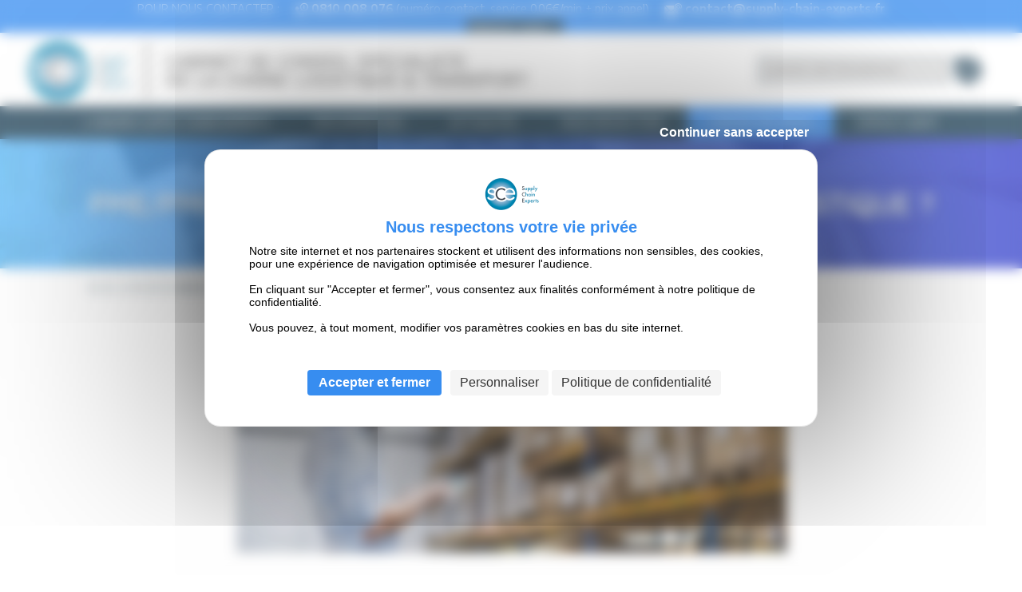

--- FILE ---
content_type: text/html; charset=UTF-8
request_url: https://supply-chain-experts.fr/actualites/pme-pmi-comment-gerer-efficacement-sa-logistique/
body_size: 21057
content:


<!DOCTYPE html>
<html lang="fr-FR">

<head>
    <meta http-equiv="Content-Type" content="text/html; charset=utf-8">
    <meta name="viewport" content="width=device-width, initial-scale=1.0, maximum-scale=1.0">
    <meta name="format-detection" content="telephone=no" />
    <script type="application/ld+json">
        {
            "@context": "https://schema.org",
            "@type": "Organization",
            "name": "Supply Chain Experts",
            "url": "https://supply-chain-experts.fr",
            "logo": "https://supply-chain-experts.fr/IMG/Logo-Supply-Chain-Experts-Cabinet-de-conseil-specialiste-de-la-chaine-logistique-et-transport.png",
          
            "contactPoint": [{
                    "@type": "ContactPoint",
                    "telephone": "+33810008076",
                    "contactType": "service client"
                },
                {
                    "@type": "ContactPoint",
                    "url": "https://supply-chain-experts.fr",
                    "email": "contact@supply-chain-experts.fr",
                    "contactType": "service client",
                    "contactOption": "TollFree"
                }
            ]
        }
    </script>

    <!--[if IE]><meta http-equiv="X-UA-Compatible" content="IE=edge,chrome=1"><![endif]-->

    <meta name='robots' content='index, follow, max-image-preview:large, max-snippet:-1, max-video-preview:-1' />
	<style>img:is([sizes="auto" i], [sizes^="auto," i]) { contain-intrinsic-size: 3000px 1500px }</style>
	
<!-- Google Tag Manager for WordPress by gtm4wp.com -->
<script data-cfasync="false" data-pagespeed-no-defer>
	var gtm4wp_datalayer_name = "dataLayer";
	var dataLayer = dataLayer || [];
</script>
<!-- End Google Tag Manager for WordPress by gtm4wp.com -->
<!-- Social Warfare v4.5.6 https://warfareplugins.com - BEGINNING OF OUTPUT -->
<style>
	@font-face {
		font-family: "sw-icon-font";
		src:url("https://supply-chain-experts.fr/wp-content/plugins/social-warfare/assets/fonts/sw-icon-font.eot?ver=4.5.6");
		src:url("https://supply-chain-experts.fr/wp-content/plugins/social-warfare/assets/fonts/sw-icon-font.eot?ver=4.5.6#iefix") format("embedded-opentype"),
		url("https://supply-chain-experts.fr/wp-content/plugins/social-warfare/assets/fonts/sw-icon-font.woff?ver=4.5.6") format("woff"),
		url("https://supply-chain-experts.fr/wp-content/plugins/social-warfare/assets/fonts/sw-icon-font.ttf?ver=4.5.6") format("truetype"),
		url("https://supply-chain-experts.fr/wp-content/plugins/social-warfare/assets/fonts/sw-icon-font.svg?ver=4.5.6#1445203416") format("svg");
		font-weight: normal;
		font-style: normal;
		font-display:block;
	}
</style>
<!-- Social Warfare v4.5.6 https://warfareplugins.com - END OF OUTPUT -->


	<!-- This site is optimized with the Yoast SEO plugin v25.8 - https://yoast.com/wordpress/plugins/seo/ -->
	<title>PME/PMI : comment gérer efficacement sa logistique ? - Supply Chain Experts</title>
<link data-rocket-preload as="style" href="https://fonts.googleapis.com/css?family=Encode%20Sans%20Semi%20Expanded%3A300%2C400%2C600%7CMaven%20Pro%3A400%2C500%2C700%7COswald%3A300%2C400&#038;display=swap" rel="preload">
<link href="https://fonts.googleapis.com/css?family=Encode%20Sans%20Semi%20Expanded%3A300%2C400%2C600%7CMaven%20Pro%3A400%2C500%2C700%7COswald%3A300%2C400&#038;display=swap" media="print" onload="this.media=&#039;all&#039;" rel="stylesheet">
<noscript><link rel="stylesheet" href="https://fonts.googleapis.com/css?family=Encode%20Sans%20Semi%20Expanded%3A300%2C400%2C600%7CMaven%20Pro%3A400%2C500%2C700%7COswald%3A300%2C400&#038;display=swap"></noscript>
<style id="rocket-critical-css">.swp_social_panel.swp_default_full_color a{color:#fff}.swp_social_panel.swp_flat_fresh.swp_default_full_color .swp_facebook{border:1px solid #1877f2}.swp_social_panel.swp_default_full_color .swp_facebook{background:#1877f2;border:1px solid #0b5fcc}.swp_social_panel.swp_flat_fresh.swp_default_full_color .swp_linkedin{border:1px solid #2767b1}.swp_social_panel.swp_default_full_color .swp_linkedin{background:#2767b1;border:1px solid #1e4f87}.swp_social_panel.swp_flat_fresh.swp_default_full_color .swp_twitter{border:1px solid #0d1014}.swp_social_panel.swp_default_full_color .swp_twitter{background:#0d1014;border:1px solid #000}.scale-100{transform:scale(1)}.swp_social_panel{clear:both;display:flex;height:34px;line-height:1;margin-bottom:20px!important;margin-top:20px!important;overflow:hidden;padding:0;align-items:stretch;-webkit-box-align:stretch;-moz-box-align:stretch;-webkit-box-pack:justify;-moz-box-pack:justify;direction:ltr;-ms-flex-align:stretch;-ms-flex-line-pack:center;-ms-flex-pack:justify;flex-wrap:wrap;justify-content:space-between}.swp_social_panel .nc_tweetContainer a.nc_tweet,.swp_social_panel .nc_tweetContainer.total_shares .swp_count{display:block;display:flex;font-family:Lato,sans-serif;font-size:18px!important;font-weight:bold;height:30px;text-decoration:none;text-decoration:none!important;text-transform:none;flex-flow:row wrap;box-shadow:none}.swp_social_panel .nc_tweetContainer:not(.total_shares):not(.total_sharesalt){border-radius:2px;float:left;font-family:Lato;height:32px;margin:0 5px 3px 5px;min-width:34px;overflow:hidden;text-align:center}.swp_social_panel .nc_tweetContainer .spaceManWilly{display:block;width:120px}.swp_social_panel .swp_label{display:block;font-size:9px!important;margin-top:13px;position:absolute;text-align:center!important;text-transform:uppercase}.swp_social_panel .swp_share{display:block;float:right;float:left;font-size:14px;font-weight:normal;height:30px;line-height:32px;margin:0 0 0 6px;max-width:none!important}.swp_social_panel .total_shares{background:rgba(0,0,0,0)!important;border:none!important;border-radius:2px;color:#fff;display:block;font-size:19px;padding:0 10px;flex:none!important}.swp_social_panel .total_shares .swp_count{line-height:30px}.swp_social_panel .total_shares .swp_label{font-size:10px;vertical-align:middle}.swp_social_panel .total_shares.total_sharesalt{background:rgba(0,0,0,0)!important;border:none!important}.swp_social_panel .total_shares.total_sharesalt:before{content:"G";display:inline-block;font-family:sw-icon-font;margin-top:7px;vertical-align:top}.swp_social_panel .total_shares.total_sharesalt.total_sharesalt,.swp_social_panel .total_shares.total_sharesalt:not(:nth-child(1)){background:rgba(0,0,0,0)!important;border:none;color:#474b4d;margin-left:0!important;margin-bottom:10px!important}.swp_social_panel .total_shares.total_sharesalt .swp_count{color:#474b4d;font-size:24px}.swp_social_panel .total_shares.total_sharesalt .swp_label{color:#474b4d;letter-spacing:0;min-width:40px}.swp_social_panel a .swp_count{font-size:14px}.swp_social_panel a .swp_count.swp_hide{margin:0 auto;width:auto}.swp_social_panel:not(.nc_floater):not(.swp_social_panelSide){width:100%!important}.swp_social_panel:not(.swp_social_panelSide) .nc_tweetContainer{flex:1}.swp_social_panel:not(.swp_social_panelSide) .nc_tweetContainer:nth-child(1){margin-left:0}.swp_social_panel:not(.swp_social_panelSide) .nc_tweetContainer:nth-last-child(1){margin-right:0}.swp_social_panel:not(.swp_social_panelSide) div.total_shares.total_sharesalt:before{content:"G";display:inline-block;font-family:sw-icon-font;margin-top:7px;vertical-align:top}.swp_social_panel:not(.swp_social_panelSide) div.total_shares.total_sharesalt .swp_count{display:inline-block;line-height:0;margin-left:8px;margin-top:12px;min-width:45px;position:relative;vertical-align:middle}.swp_social_panel:not(.swp_social_panelSide) div.total_shares.total_sharesalt:nth-last-child(1){margin-right:0;padding-right:0}.swp_social_panel span:before{content:initial!important}.swp_social_panel .iconFiller{font-size:18px;margin:0 auto;display:block;float:left;height:30px;overflow:hidden;width:30px}.swp_social_panel .sw{float:left;height:30px;line-height:32px;margin:1px 5px 0;text-shadow:none!important;width:20px}.sw{display:inline-block;font-family:sw-icon-font!important;font-size:inherit;-moz-osx-font-smoothing:grayscale;-webkit-font-smoothing:antialiased;font-style:normal;font-weight:normal;text-rendering:auto;text-transform:none!important;transform:translate(0,0);-webkit-transform:translate(0,0);-moz-transform:translate(0,0);-ms-transform:translate(0,0);-o-transform:translate(0,0);transform:translate(0,0)}.sw:before{display:block!important}i.swp_facebook_icon:before{content:"k"}i.swp_linkedin_icon:before{content:"s"}i.swp_twitter_icon:before{content:"N"}.swp_social_panelSide{flex-direction:column;height:auto;overflow:visible;z-index:9998;margin:10px 5px!important;padding:0}.swp_social_panelSide.slide{position:fixed}.swp_social_panelSide span.swp_label{margin-top:0}.swp_social_panelSide .nc_tweetContainer{border-radius:3px;clear:both;display:block;font-family:Lato,sans-serif;height:32px;margin:3px 0!important;overflow:hidden;padding:0;width:90px}.swp_social_panelSide .nc_tweetContainer.total_shares{background:rgba(0,0,0,0);border:0!important;font-weight:800;height:55px;margin:0;padding:0;text-align:center;width:90px;order:-100}.swp_social_panelSide .nc_tweetContainer.total_shares .swp_count{color:#444;display:block;font-family:Lato,sans-serif;height:28px;text-align:center;width:100%}.swp_social_panelSide .nc_tweetContainer.total_shares .swp_label{color:#444;display:block;font-family:Lato,sans-serif;font-size:50%;position:relative;text-align:center;width:100%}.swp_social_panelSide .nc_tweetContainer:not(.total_shares){line-height:34px}.swp_social_panelSide .nc_tweetContainer .iconFiller{display:inline-block;height:40px;margin:0 6px;padding:0;vertical-align:middle;width:21px}.swp_social_panelSide .nc_tweetContainer .swp_count{display:inline-block;font-size:14px;height:32px;line-height:16px;margin:0;padding:0;overflow:hidden;text-align:right;vertical-align:top;width:0}.swp_social_panelSide .nc_tweetContainer a{display:block;font-weight:500;height:36px;margin:0;padding:0;text-decoration:none}.swp_social_panelSide .nc_tweetContainer .sw,.swp_social_panelSide .nc_tweetContainer .swp_share{float:left;line-height:34px}.swp_social_panelSide .nc_tweetContainer .swp_share{font-size:13px;margin:0}.swp_social_panelSide:not(.swp_boxed):not(.swp_circles) .nc_tweetContainer:not(.total_shares) .iconFiller{margin-left:2px;width:30px}.swp_social_panelSide:not(.swp_boxed):not(.swp_circles) .nc_tweetContainer:not(.total_shares):not(.total_shares) .spaceManWilly{width:90px}.swp-content-locator{display:none!important;margin:0!important}@font-face{font-display:swap;font-family:'part1';src:url('https://supply-chain-experts.fr/FONTS/part1.eot?6khasc');src:url('https://supply-chain-experts.fr/FONTS/part1.eot?6khasc#iefix') format('embedded-opentype'),url('https://supply-chain-experts.fr/FONTS/part1.ttf?6khasc') format('truetype'),url('https://supply-chain-experts.fr/FONTS/part1.woff?6khasc') format('woff'),url('https://supply-chain-experts.fr/FONTS/part1.svg?6khasc#part1') format('svg');font-weight:normal;font-style:normal}[class^="icon-"]{font-family:'part1'!important;speak:none;font-style:normal;font-weight:normal;font-variant:normal;text-transform:none;line-height:1;-webkit-font-smoothing:antialiased;-moz-osx-font-smoothing:grayscale}@font-face{font-display:swap;font-family:'expertises-SCE';src:url('https://supply-chain-experts.fr/FONTS/expertises-SCE.eot?mmo5ee');src:url('https://supply-chain-experts.fr/FONTS/expertises-SCE.eot?mmo5ee#iefix') format('embedded-opentype'),url('https://supply-chain-experts.fr/FONTS/expertises-SCE.ttf?mmo5ee') format('truetype'),url('https://supply-chain-experts.fr/FONTS/expertises-SCE.woff?mmo5ee') format('woff'),url('https://supply-chain-experts.fr/FONTS/expertises-SCE.svg?mmo5ee#expertises-SCE') format('svg');font-weight:normal;font-style:normal}[class^="icon-"]{font-family:'expertises-SCE';speak:none;font-style:normal;font-weight:normal;font-variant:normal;text-transform:none;line-height:1;-webkit-font-smoothing:antialiased;-moz-osx-font-smoothing:grayscale}@font-face{font-display:swap;font-family:'part3';src:url('https://supply-chain-experts.fr/FONTS/part3.eot?cgbqr');src:url('https://supply-chain-experts.fr/FONTS/part3.eot?cgbqr#iefix') format('embedded-opentype'),url('https://supply-chain-experts.fr/FONTS/part3.ttf?cgbqr') format('truetype'),url('https://supply-chain-experts.fr/FONTS/part3.woff?cgbqr') format('woff'),url('https://supply-chain-experts.fr/FONTS/part3.svg?cgbqr#part3') format('svg');font-weight:normal;font-style:normal}[class^="icon-"]{font-family:'part3';speak:none;font-style:normal;font-weight:normal;font-variant:normal;text-transform:none;line-height:1;-webkit-font-smoothing:antialiased;-moz-osx-font-smoothing:grayscale}@font-face{font-display:swap;font-family:'part4';src:url('https://supply-chain-experts.fr/FONTS/part4.eot?9qmbw');src:url('https://supply-chain-experts.fr/FONTS/part4.eot?9qmbw#iefix') format('embedded-opentype'),url('https://supply-chain-experts.fr/FONTS/part4.ttf?9qmbw') format('truetype'),url('https://supply-chain-experts.fr/FONTS/part4.woff?9qmbw') format('woff'),url('https://supply-chain-experts.fr/FONTS/part4.svg?9qmbw#part4') format('svg');font-weight:normal;font-style:normal}[class^="icon-"]{font-family:'part4';speak:none;font-style:normal;font-weight:normal;font-variant:normal;text-transform:none;line-height:1;-webkit-font-smoothing:antialiased;-moz-osx-font-smoothing:grayscale}@font-face{font-display:swap;font-family:'part5';src:url('https://supply-chain-experts.fr/FONTS/part5.eot?8d0rvy');src:url('https://supply-chain-experts.fr/FONTS/part5.eot?8d0rvy#iefix') format('embedded-opentype'),url('https://supply-chain-experts.fr/FONTS/part5.ttf?8d0rvy') format('truetype'),url('https://supply-chain-experts.fr/FONTS/part5.woff?8d0rvy') format('woff'),url('https://supply-chain-experts.fr/FONTS/part5.svg?8d0rvy#part5') format('svg');font-weight:normal;font-style:normal}[class^="icon-"]{font-family:'part5';speak:none;font-style:normal;font-weight:normal;font-variant:normal;text-transform:none;line-height:1;-webkit-font-smoothing:antialiased;-moz-osx-font-smoothing:grayscale}.icon-contact:before{content:"\e901"}.icon-double_arrows:before{content:"\e904"}.icon-phone:before{content:"\e908"}.icon-search:before{content:"\e90a"}body{margin:0px}p{font-family:'Encode Sans Semi Expanded',sans-serif;font-weight:400;font-size:14px;color:#1c3f55;text-align:left;line-height:20px;margin-top:0px}h1{font-family:'Maven Pro',sans-serif;font-weight:500;text-transform:uppercase}.container,.menu{width:1194px;margin:0 auto;position:relative}ul li{list-style:none}ul li a,#bandeauheader a,#breadcrumbs a{text-decoration:none}a{color:#378df0}#logoSCE{padding-top:7px;padding-bottom:4px}#logoSCE img{width:133px;vertical-align:middle;padding-right:15px}#logoSCE p{font-family:'Maven Pro',sans-serif;font-weight:500;font-size:23px;line-height:23px;text-transform:uppercase;color:#5a5a5a;margin-bottom:0px;display:inline-block;vertical-align:middle;border-left:1.5px solid #5a5a5a;padding:12px 0px 12px 24px}header #menu-menu-1{font-family:"Maven Pro",sans-serif;font-weight:400;font-size:15px;text-transform:uppercase}.menu-menu-1-container{background-color:#1c3f55;clear:both}.menu-menu-1-container ul{padding:0px}#menu-menu-1 li{display:inline}#menu-menu-1 li a{color:#ffffff;padding:12px 26px}#menu-item-72 a{color:#ffffff!important}.sub-menu{display:none}header .container,header #menu-menu-1{text-align:center}#menu-item-3307 .sub-menu{position:absolute;background-color:#1c3f55;font-size:12px;text-align:left;text-transform:none;z-index:3;left:357px;padding:0px 12px}#menu-item-3307 .sub-menu li{display:inherit}#menu-item-3307 .sub-menu li a{padding:7px 0px;width:100%}#bandeauheader #capt{text-transform:uppercase}#bandeauheader,#menu-item-72 a{background-color:#378df0}#boutonheader p{font-family:'Maven Pro',sans-serif;font-weight:500;font-size:10px;color:#ffffff;text-transform:uppercase;position:absolute;top:-2px;left:7px}#bandeauheader a,#bandeauheader p{display:inline-block;margin-bottom:0px}#bandeauheader p{vertical-align:-9%;color:#ffffff}#bandeauheader strong{font-weight:600!important}#boutonheader{background-color:#1c3f55;width:122px;border-radius:5px;-moz-border-radius:5px;-webkit-border-radius:5px;margin-left:40px;height:15px;position:relative;top:3px}#boutonheader span{font-size:10px;color:#378df0;vertical-align:middle;position:absolute;top:3px;right:7px}#bandeauheader .icon-phone,#bandeauheader .icon-contact{color:#ffffff;margin-left:40px;vertical-align:middle}#bandeauheader .icon-phone{font-size:17px}#bandeauheader .icon-contact{font-size:22px}#search-4{display:inline-block}#search-4 #champsaisie{border:1px solid #1C3F55;padding:8px 50px 8px 8px;width:180px;background-color:gainsboro}.icon-search{color:#1c3f55;font-size:38px}.search-header{vertical-align:middle}header .search-loop{display:none}#logoSCE{width:98.9vw!important}.container.bandeau-blanc{margin:0}#tagline{margin-right:284px}@media only screen and (max-width:1024px){header #menu-menu-1{position:absolute;bottom:0;overflow:auto;overflow-x:hidden}.menu{position:fixed;left:-280px;z-index:9998;background-color:#1C3F55;width:280px!important;top:0}#tagline{margin-right:0!important}.sub-menu{display:block}.sub-menu>li{padding-left:7px}#menu-item-3307 .sub-menu{left:0;position:relative}#logoSCE{display:flex;flex-wrap:wrap}.hamburger div{width:40px;height:2px;background-color:#1c3f55;margin:6px 6px 6px 0}.hamburger{display:inline-block}#menu-menu-1>li>a{border-bottom:white solid 1px;width:227px}#menu-menu-1>li:nth-of-type(3)>a{border-top:#ffffff solid 1px;margin-top:5px}header .container.bandeau-blanc{text-align:inherit}}#breadcrumbs{font-size:9px;text-transform:uppercase;margin-top:23px}#breadcrumbs a{color:#1c3f55}.actu #breadcrumbs{margin-top:15px;margin-bottom:35px;text-align:left}@media only screen and (max-width:1280px) .titreFooter{font-size:18px}.col7_12{width:57%;margin-right:2.9%}.col7_12{float:left}.col8_12{width:65%;margin-right:2.50%;float:left}#fondactu{background-repeat:no-repeat;background-position:center;height:162px;display:flex;flex-direction:column;justify-content:center}#fondactu{background-image:linear-gradient(to right,rgba(58,174,255,0.8),rgba(14,28,202,0.8)),url("https://supply-chain-experts.fr/IMG/Actualites.jpg")}.h1actu{font-size:36px;line-height:38px;color:#ffffff;text-align:center;margin:0px;text-shadow:3px 2px 5px rgba(28,63,85,0.6)}.actu .col8_12{margin:0 auto;float:inherit}.actu .imgintro{height:237px;overflow:hidden;display:flex;justify-content:center;align-items:center;margin-bottom:25px;clear:both}.imgintro img{width:100%;height:auto}#date{font-family:'Encode Sans Semi Expanded',sans-serif;font-weight:600;font-size:14px;color:#1c3f55;text-transform:uppercase;margin-bottom:8px;display:inline-block;padding-top:7px}.actu .col8_12 .swp_social_panel{margin-top:0px!important;margin-bottom:15px!important;float:right}.actu .col8_12 .swp_social_panel:not(.nc_floater):not(.swp_social_panelSide){width:75%!important}@media only screen and (max-width:1280px){#bandeauheader .icon-phone,#bandeauheader .icon-contact{margin-left:15px}#boutonheader{margin-left:10px}}@media only screen and (max-width:1215px){.swp_social_panelSide .nc_tweetContainer,.swp_social_panelSide .nc_tweetContainer.total_shares{width:100%}.swp_social_panelSide.slide{width:3%!important}span.swp_label{font-size:6px!important}#tagline{margin-right:9%}.menu{width:100%}#menu-item-3307 .sub-menu{left:30%}}@media only screen and (min-width:1281px) and (max-width:1425px){.swp_social_panelSide .nc_tweetContainer,.swp_social_panelSide .nc_tweetContainer.total_shares{width:100%}.swp_social_panelSide.slide{width:4%}}@media only screen and (max-width:1280px){#logoSCE{width:98.7vw!important}.container{width:1060px}.swp_social_panelSide .nc_tweetContainer,.swp_social_panelSide .nc_tweetContainer.total_shares{width:100%}.swp_social_panelSide.slide{width:4%}}@media only screen and (max-width:1024px){header{border-bottom:4px solid #378df0}#bandeauheader{display:none}.bandeau-blanc .col7_12{margin-right:0px}.container.bandeau-blanc{width:98%;padding:10px 0px 10px 15px;display:inline-block}#logoSCE{width:96vw!important;padding:0px}#logoSCE img{width:125px;padding-right:13px}#logoSCE p{font-size:19px;line-height:20px;padding:16px 0px 16px 19px}#search-4{list-style:none;width:241px;height:40px;position:absolute;right:12px;top:29px}#search-4 #champsaisie{width:180px;padding:8px}.hamburger{padding:21px 0px;margin-right:27px}#menu-item-3307 .sub-menu{left:inherit}.col8_12{margin:0 auto;float:inherit;width:95%}.container{width:94%}}@media only screen and (max-width:974px){#breadcrumbs{font-size:11px}}@media only screen and (max-width:890px){#logoSCE p{font-size:16px;line-height:18px;height:35px;padding:11px 0px 10px 13px;margin-top:9px}#logoSCE a{width:12%;height:100%;padding-right:9px;margin-top:8px}#logoSCE img{width:100%;padding:0px}.hamburger{margin-right:2%}}@media only screen and (max-width:790px){.container.bandeau-blanc{width:100%}header .container.bandeau-blanc{height:115px;padding:7px 0px 10px 0px}.hamburger{margin-right:13%;padding-left:22px}#logoSCE{width:100%!important;height:62px}#search-4{width:100%;position:relative;display:block;top:inherit;right:inherit;margin:0 auto;background-color:#1c3f55;padding:8px 0px 3.5px 0px}#logoSCE a{width:14%;margin-bottom:8px}#search-4 form{width:60%;margin:0 auto}#search-4 #champsaisie{width:85%}.icon-search{color:#ffffff}}@media only screen and (max-width:750px){.hamburger{margin-right:11%}}@media only screen and (max-width:730px){.actu #breadcrumbs{width:92%;margin:15px auto 35px;text-align:center;line-height:15px}}@media only screen and (max-width:690px){#logoSCE a{width:15%}.hamburger{margin-right:9%}.actu .col8_12 .swp_social_panel:not(.nc_floater):not(.swp_social_panelSide){width:65%!important}}@media only screen and (max-width:661px){header .container.bandeau-blanc{height:117px}#logoSCE{height:64px}#search-4 form{width:64%}#search-4 #champsaisie{width:84%}.h1actu{font-size:30px;line-height:33px}}@media only screen and (max-width:610px){#search-4 #champsaisie{width:83%}}@media only screen and (max-width:580px){.hamburger{margin-right:6%}#logoSCE a{width:18%}#search-4 form{width:80%}}@media only screen and (max-width:545px){.hamburger{padding-left:3%;margin-right:4%}#logoSCE a{width:19%}}@media only screen and (max-width:510px){#logoSCE p{font-size:14px;line-height:15px;height:30px}}@media only screen and (max-width:500px){#date{text-align:center;display:block}.actu .col8_12 .swp_social_panel:not(.nc_floater):not(.swp_social_panelSide){width:100%!important}}@media only screen and (max-width:470px){header .container.bandeau-blanc{height:109px}.hamburger{padding:19px 0px 19px 3%}.hamburger div{width:34px;height:3px}#logoSCE a{margin-bottom:0px}#search-4 #champsaisie{width:81%}}@media only screen and (max-width:460px){#logoSCE p{font-size:11px;line-height:12px;height:23px}.hamburger{margin-right:6%}.h1actu{font-size:22px;line-height:24px}.actu #breadcrumbs{width:100%}}@media only screen and (max-width:415px){#search-4 form{width:88%}}@media only screen and (max-width:400px){header .container.bandeau-blanc{height:100px}#logoSCE{height:55px}.hamburger{padding:13px 0px 12px 3%}}@media only screen and (max-width:390px){.hamburger{margin-right:3%}#search-4 #champsaisie{width:80%}}@media only screen and (max-width:375px){.hamburger div{width:24px}#logoSCE p{padding:11px 0px 10px 6px}#logoSCE a{width:20%;padding-right:3px}}@media only screen and (max-width:351px){#search-4 #champsaisie{width:78%}#tagline br{display:none}#tagline{width:145px}#logoSCE p{height:36px;padding:4px 0px 4px 9px}.hamburger{margin-right:7%}#logoSCE a{width:70px}}@media only screen and (max-width:320px){#search-4 #champsaisie{width:76%}.hamburger{margin-right:4%}}.hvr-grow{display:block;vertical-align:middle;-webkit-transform:perspective(1px) translateZ(0);transform:perspective(1px) translateZ(0);position:relative}#menu-menu-1 li a{display:inline-block;vertical-align:middle;-webkit-transform:perspective(1px) translateZ(0);transform:perspective(1px) translateZ(0);box-shadow:0 0 1px rgba(0,0,0,0);position:relative;overflow:hidden}#menu-menu-1 li a:before{content:"";position:absolute;z-index:-1;left:51%;right:51%;bottom:0;background:#378df0;height:4px}</style>
	<meta name="description" content="Les entreprises ne vendent plus des produits à leurs clients, mais des services, et le premier des services est la disponibilité des produits." />
	<link rel="canonical" href="https://supply-chain-experts.fr/actualites/pme-pmi-comment-gerer-efficacement-sa-logistique/" />
	<meta property="og:locale" content="fr_FR" />
	<meta property="og:type" content="article" />
	<meta property="og:title" content="PME/PMI : comment gérer efficacement sa logistique ? - Supply Chain Experts" />
	<meta property="og:description" content="Les entreprises ne vendent plus des produits à leurs clients, mais des services, et le premier des services est la disponibilité des produits." />
	<meta property="og:url" content="https://supply-chain-experts.fr/actualites/pme-pmi-comment-gerer-efficacement-sa-logistique/" />
	<meta property="og:site_name" content="Supply Chain Experts" />
	<meta property="article:published_time" content="2021-03-11T11:00:32+00:00" />
	<meta property="article:modified_time" content="2022-04-04T09:38:30+00:00" />
	<meta property="og:image" content="https://supply-chain-experts.fr/wp-content/uploads/2021/03/comment-gerer-efficacement-sa-logistique-e1615284022187.jpeg" />
	<meta property="og:image:width" content="700" />
	<meta property="og:image:height" content="166" />
	<meta property="og:image:type" content="image/jpeg" />
	<meta name="author" content="Anaïs Groyer" />
	<meta name="twitter:card" content="summary_large_image" />
	<meta name="twitter:label1" content="Écrit par" />
	<meta name="twitter:data1" content="Anaïs Groyer" />
	<meta name="twitter:label2" content="Durée de lecture estimée" />
	<meta name="twitter:data2" content="3 minutes" />
	<script type="application/ld+json" class="yoast-schema-graph">{"@context":"https://schema.org","@graph":[{"@type":"WebPage","@id":"https://supply-chain-experts.fr/actualites/pme-pmi-comment-gerer-efficacement-sa-logistique/","url":"https://supply-chain-experts.fr/actualites/pme-pmi-comment-gerer-efficacement-sa-logistique/","name":"PME/PMI : comment gérer efficacement sa logistique ? - Supply Chain Experts","isPartOf":{"@id":"https://supply-chain-experts.fr/#website"},"primaryImageOfPage":{"@id":"https://supply-chain-experts.fr/actualites/pme-pmi-comment-gerer-efficacement-sa-logistique/#primaryimage"},"image":{"@id":"https://supply-chain-experts.fr/actualites/pme-pmi-comment-gerer-efficacement-sa-logistique/#primaryimage"},"thumbnailUrl":"https://supply-chain-experts.fr/wp-content/uploads/2021/03/comment-gerer-efficacement-sa-logistique-e1615284022187.jpeg","datePublished":"2021-03-11T11:00:32+00:00","dateModified":"2022-04-04T09:38:30+00:00","author":{"@id":"https://supply-chain-experts.fr/#/schema/person/b89c1409eaef1717733d39eb4b534dd9"},"description":"Les entreprises ne vendent plus des produits à leurs clients, mais des services, et le premier des services est la disponibilité des produits.","breadcrumb":{"@id":"https://supply-chain-experts.fr/actualites/pme-pmi-comment-gerer-efficacement-sa-logistique/#breadcrumb"},"inLanguage":"fr-FR","potentialAction":[{"@type":"ReadAction","target":["https://supply-chain-experts.fr/actualites/pme-pmi-comment-gerer-efficacement-sa-logistique/"]}]},{"@type":"ImageObject","inLanguage":"fr-FR","@id":"https://supply-chain-experts.fr/actualites/pme-pmi-comment-gerer-efficacement-sa-logistique/#primaryimage","url":"https://supply-chain-experts.fr/wp-content/uploads/2021/03/comment-gerer-efficacement-sa-logistique-e1615284022187.jpeg","contentUrl":"https://supply-chain-experts.fr/wp-content/uploads/2021/03/comment-gerer-efficacement-sa-logistique-e1615284022187.jpeg","width":700,"height":166,"caption":"Actualité : PME/PMI Comment gérer efficacement sa logistique ?"},{"@type":"BreadcrumbList","@id":"https://supply-chain-experts.fr/actualites/pme-pmi-comment-gerer-efficacement-sa-logistique/#breadcrumb","itemListElement":[{"@type":"ListItem","position":1,"name":"Accueil","item":"https://supply-chain-experts.fr/"},{"@type":"ListItem","position":2,"name":"Actualités","item":"https://supply-chain-experts.fr/actualites/"},{"@type":"ListItem","position":3,"name":"PME/PMI : comment gérer efficacement sa logistique ?"}]},{"@type":"WebSite","@id":"https://supply-chain-experts.fr/#website","url":"https://supply-chain-experts.fr/","name":"Supply Chain Experts","description":"Cabinet de conseil spécialiste de la chaîne logistique","potentialAction":[{"@type":"SearchAction","target":{"@type":"EntryPoint","urlTemplate":"https://supply-chain-experts.fr/?s={search_term_string}"},"query-input":{"@type":"PropertyValueSpecification","valueRequired":true,"valueName":"search_term_string"}}],"inLanguage":"fr-FR"},{"@type":"Person","@id":"https://supply-chain-experts.fr/#/schema/person/b89c1409eaef1717733d39eb4b534dd9","name":"Anaïs Groyer","image":{"@type":"ImageObject","inLanguage":"fr-FR","@id":"https://supply-chain-experts.fr/#/schema/person/image/","url":"https://secure.gravatar.com/avatar/768828a8e92b5283b285fb4aa7fceb0160380820a47b2367f264d06ad506155a?s=96&d=mm&r=g","contentUrl":"https://secure.gravatar.com/avatar/768828a8e92b5283b285fb4aa7fceb0160380820a47b2367f264d06ad506155a?s=96&d=mm&r=g","caption":"Anaïs Groyer"}}]}</script>
	<!-- / Yoast SEO plugin. -->


<link href='https://fonts.gstatic.com' crossorigin rel='preconnect' />
<link rel="alternate" type="application/rss+xml" title="Supply Chain Experts &raquo; Flux" href="https://supply-chain-experts.fr/feed/" />
<link rel="alternate" type="application/rss+xml" title="Supply Chain Experts &raquo; Flux des commentaires" href="https://supply-chain-experts.fr/comments/feed/" />
<link rel="alternate" type="application/rss+xml" title="Supply Chain Experts &raquo; PME/PMI : comment gérer efficacement sa logistique ? Flux des commentaires" href="https://supply-chain-experts.fr/actualites/pme-pmi-comment-gerer-efficacement-sa-logistique/feed/" />
<link data-minify="1" rel='preload'  href='https://supply-chain-experts.fr/wp-content/cache/min/1/wp-content/plugins/social-warfare/assets/js/post-editor/dist/blocks.style.build.css?ver=1756224580' data-rocket-async="style" as="style" onload="this.onload=null;this.rel='stylesheet'" onerror="this.removeAttribute('data-rocket-async')"  type='text/css' media='all' />
<style id='wp-emoji-styles-inline-css' type='text/css'>

	img.wp-smiley, img.emoji {
		display: inline !important;
		border: none !important;
		box-shadow: none !important;
		height: 1em !important;
		width: 1em !important;
		margin: 0 0.07em !important;
		vertical-align: -0.1em !important;
		background: none !important;
		padding: 0 !important;
	}
</style>
<link rel='preload'  href='https://supply-chain-experts.fr/wp-includes/css/dist/block-library/style.min.css?ver=6.8.3' data-rocket-async="style" as="style" onload="this.onload=null;this.rel='stylesheet'" onerror="this.removeAttribute('data-rocket-async')"  type='text/css' media='all' />
<style id='classic-theme-styles-inline-css' type='text/css'>
/*! This file is auto-generated */
.wp-block-button__link{color:#fff;background-color:#32373c;border-radius:9999px;box-shadow:none;text-decoration:none;padding:calc(.667em + 2px) calc(1.333em + 2px);font-size:1.125em}.wp-block-file__button{background:#32373c;color:#fff;text-decoration:none}
</style>
<style id='global-styles-inline-css' type='text/css'>
:root{--wp--preset--aspect-ratio--square: 1;--wp--preset--aspect-ratio--4-3: 4/3;--wp--preset--aspect-ratio--3-4: 3/4;--wp--preset--aspect-ratio--3-2: 3/2;--wp--preset--aspect-ratio--2-3: 2/3;--wp--preset--aspect-ratio--16-9: 16/9;--wp--preset--aspect-ratio--9-16: 9/16;--wp--preset--color--black: #000000;--wp--preset--color--cyan-bluish-gray: #abb8c3;--wp--preset--color--white: #ffffff;--wp--preset--color--pale-pink: #f78da7;--wp--preset--color--vivid-red: #cf2e2e;--wp--preset--color--luminous-vivid-orange: #ff6900;--wp--preset--color--luminous-vivid-amber: #fcb900;--wp--preset--color--light-green-cyan: #7bdcb5;--wp--preset--color--vivid-green-cyan: #00d084;--wp--preset--color--pale-cyan-blue: #8ed1fc;--wp--preset--color--vivid-cyan-blue: #0693e3;--wp--preset--color--vivid-purple: #9b51e0;--wp--preset--gradient--vivid-cyan-blue-to-vivid-purple: linear-gradient(135deg,rgba(6,147,227,1) 0%,rgb(155,81,224) 100%);--wp--preset--gradient--light-green-cyan-to-vivid-green-cyan: linear-gradient(135deg,rgb(122,220,180) 0%,rgb(0,208,130) 100%);--wp--preset--gradient--luminous-vivid-amber-to-luminous-vivid-orange: linear-gradient(135deg,rgba(252,185,0,1) 0%,rgba(255,105,0,1) 100%);--wp--preset--gradient--luminous-vivid-orange-to-vivid-red: linear-gradient(135deg,rgba(255,105,0,1) 0%,rgb(207,46,46) 100%);--wp--preset--gradient--very-light-gray-to-cyan-bluish-gray: linear-gradient(135deg,rgb(238,238,238) 0%,rgb(169,184,195) 100%);--wp--preset--gradient--cool-to-warm-spectrum: linear-gradient(135deg,rgb(74,234,220) 0%,rgb(151,120,209) 20%,rgb(207,42,186) 40%,rgb(238,44,130) 60%,rgb(251,105,98) 80%,rgb(254,248,76) 100%);--wp--preset--gradient--blush-light-purple: linear-gradient(135deg,rgb(255,206,236) 0%,rgb(152,150,240) 100%);--wp--preset--gradient--blush-bordeaux: linear-gradient(135deg,rgb(254,205,165) 0%,rgb(254,45,45) 50%,rgb(107,0,62) 100%);--wp--preset--gradient--luminous-dusk: linear-gradient(135deg,rgb(255,203,112) 0%,rgb(199,81,192) 50%,rgb(65,88,208) 100%);--wp--preset--gradient--pale-ocean: linear-gradient(135deg,rgb(255,245,203) 0%,rgb(182,227,212) 50%,rgb(51,167,181) 100%);--wp--preset--gradient--electric-grass: linear-gradient(135deg,rgb(202,248,128) 0%,rgb(113,206,126) 100%);--wp--preset--gradient--midnight: linear-gradient(135deg,rgb(2,3,129) 0%,rgb(40,116,252) 100%);--wp--preset--font-size--small: 13px;--wp--preset--font-size--medium: 20px;--wp--preset--font-size--large: 36px;--wp--preset--font-size--x-large: 42px;--wp--preset--spacing--20: 0.44rem;--wp--preset--spacing--30: 0.67rem;--wp--preset--spacing--40: 1rem;--wp--preset--spacing--50: 1.5rem;--wp--preset--spacing--60: 2.25rem;--wp--preset--spacing--70: 3.38rem;--wp--preset--spacing--80: 5.06rem;--wp--preset--shadow--natural: 6px 6px 9px rgba(0, 0, 0, 0.2);--wp--preset--shadow--deep: 12px 12px 50px rgba(0, 0, 0, 0.4);--wp--preset--shadow--sharp: 6px 6px 0px rgba(0, 0, 0, 0.2);--wp--preset--shadow--outlined: 6px 6px 0px -3px rgba(255, 255, 255, 1), 6px 6px rgba(0, 0, 0, 1);--wp--preset--shadow--crisp: 6px 6px 0px rgba(0, 0, 0, 1);}:where(.is-layout-flex){gap: 0.5em;}:where(.is-layout-grid){gap: 0.5em;}body .is-layout-flex{display: flex;}.is-layout-flex{flex-wrap: wrap;align-items: center;}.is-layout-flex > :is(*, div){margin: 0;}body .is-layout-grid{display: grid;}.is-layout-grid > :is(*, div){margin: 0;}:where(.wp-block-columns.is-layout-flex){gap: 2em;}:where(.wp-block-columns.is-layout-grid){gap: 2em;}:where(.wp-block-post-template.is-layout-flex){gap: 1.25em;}:where(.wp-block-post-template.is-layout-grid){gap: 1.25em;}.has-black-color{color: var(--wp--preset--color--black) !important;}.has-cyan-bluish-gray-color{color: var(--wp--preset--color--cyan-bluish-gray) !important;}.has-white-color{color: var(--wp--preset--color--white) !important;}.has-pale-pink-color{color: var(--wp--preset--color--pale-pink) !important;}.has-vivid-red-color{color: var(--wp--preset--color--vivid-red) !important;}.has-luminous-vivid-orange-color{color: var(--wp--preset--color--luminous-vivid-orange) !important;}.has-luminous-vivid-amber-color{color: var(--wp--preset--color--luminous-vivid-amber) !important;}.has-light-green-cyan-color{color: var(--wp--preset--color--light-green-cyan) !important;}.has-vivid-green-cyan-color{color: var(--wp--preset--color--vivid-green-cyan) !important;}.has-pale-cyan-blue-color{color: var(--wp--preset--color--pale-cyan-blue) !important;}.has-vivid-cyan-blue-color{color: var(--wp--preset--color--vivid-cyan-blue) !important;}.has-vivid-purple-color{color: var(--wp--preset--color--vivid-purple) !important;}.has-black-background-color{background-color: var(--wp--preset--color--black) !important;}.has-cyan-bluish-gray-background-color{background-color: var(--wp--preset--color--cyan-bluish-gray) !important;}.has-white-background-color{background-color: var(--wp--preset--color--white) !important;}.has-pale-pink-background-color{background-color: var(--wp--preset--color--pale-pink) !important;}.has-vivid-red-background-color{background-color: var(--wp--preset--color--vivid-red) !important;}.has-luminous-vivid-orange-background-color{background-color: var(--wp--preset--color--luminous-vivid-orange) !important;}.has-luminous-vivid-amber-background-color{background-color: var(--wp--preset--color--luminous-vivid-amber) !important;}.has-light-green-cyan-background-color{background-color: var(--wp--preset--color--light-green-cyan) !important;}.has-vivid-green-cyan-background-color{background-color: var(--wp--preset--color--vivid-green-cyan) !important;}.has-pale-cyan-blue-background-color{background-color: var(--wp--preset--color--pale-cyan-blue) !important;}.has-vivid-cyan-blue-background-color{background-color: var(--wp--preset--color--vivid-cyan-blue) !important;}.has-vivid-purple-background-color{background-color: var(--wp--preset--color--vivid-purple) !important;}.has-black-border-color{border-color: var(--wp--preset--color--black) !important;}.has-cyan-bluish-gray-border-color{border-color: var(--wp--preset--color--cyan-bluish-gray) !important;}.has-white-border-color{border-color: var(--wp--preset--color--white) !important;}.has-pale-pink-border-color{border-color: var(--wp--preset--color--pale-pink) !important;}.has-vivid-red-border-color{border-color: var(--wp--preset--color--vivid-red) !important;}.has-luminous-vivid-orange-border-color{border-color: var(--wp--preset--color--luminous-vivid-orange) !important;}.has-luminous-vivid-amber-border-color{border-color: var(--wp--preset--color--luminous-vivid-amber) !important;}.has-light-green-cyan-border-color{border-color: var(--wp--preset--color--light-green-cyan) !important;}.has-vivid-green-cyan-border-color{border-color: var(--wp--preset--color--vivid-green-cyan) !important;}.has-pale-cyan-blue-border-color{border-color: var(--wp--preset--color--pale-cyan-blue) !important;}.has-vivid-cyan-blue-border-color{border-color: var(--wp--preset--color--vivid-cyan-blue) !important;}.has-vivid-purple-border-color{border-color: var(--wp--preset--color--vivid-purple) !important;}.has-vivid-cyan-blue-to-vivid-purple-gradient-background{background: var(--wp--preset--gradient--vivid-cyan-blue-to-vivid-purple) !important;}.has-light-green-cyan-to-vivid-green-cyan-gradient-background{background: var(--wp--preset--gradient--light-green-cyan-to-vivid-green-cyan) !important;}.has-luminous-vivid-amber-to-luminous-vivid-orange-gradient-background{background: var(--wp--preset--gradient--luminous-vivid-amber-to-luminous-vivid-orange) !important;}.has-luminous-vivid-orange-to-vivid-red-gradient-background{background: var(--wp--preset--gradient--luminous-vivid-orange-to-vivid-red) !important;}.has-very-light-gray-to-cyan-bluish-gray-gradient-background{background: var(--wp--preset--gradient--very-light-gray-to-cyan-bluish-gray) !important;}.has-cool-to-warm-spectrum-gradient-background{background: var(--wp--preset--gradient--cool-to-warm-spectrum) !important;}.has-blush-light-purple-gradient-background{background: var(--wp--preset--gradient--blush-light-purple) !important;}.has-blush-bordeaux-gradient-background{background: var(--wp--preset--gradient--blush-bordeaux) !important;}.has-luminous-dusk-gradient-background{background: var(--wp--preset--gradient--luminous-dusk) !important;}.has-pale-ocean-gradient-background{background: var(--wp--preset--gradient--pale-ocean) !important;}.has-electric-grass-gradient-background{background: var(--wp--preset--gradient--electric-grass) !important;}.has-midnight-gradient-background{background: var(--wp--preset--gradient--midnight) !important;}.has-small-font-size{font-size: var(--wp--preset--font-size--small) !important;}.has-medium-font-size{font-size: var(--wp--preset--font-size--medium) !important;}.has-large-font-size{font-size: var(--wp--preset--font-size--large) !important;}.has-x-large-font-size{font-size: var(--wp--preset--font-size--x-large) !important;}
:where(.wp-block-post-template.is-layout-flex){gap: 1.25em;}:where(.wp-block-post-template.is-layout-grid){gap: 1.25em;}
:where(.wp-block-columns.is-layout-flex){gap: 2em;}:where(.wp-block-columns.is-layout-grid){gap: 2em;}
:root :where(.wp-block-pullquote){font-size: 1.5em;line-height: 1.6;}
</style>
<link rel='preload'  href='https://supply-chain-experts.fr/wp-content/plugins/social-warfare/assets/css/style.min.css?ver=4.5.6' data-rocket-async="style" as="style" onload="this.onload=null;this.rel='stylesheet'" onerror="this.removeAttribute('data-rocket-async')"  type='text/css' media='all' />
<link data-minify="1" rel='preload'  href='https://supply-chain-experts.fr/wp-content/cache/min/1/wp-content/themes/minimal-blank-theme-master/css/webSCE.css?ver=1756224580' data-rocket-async="style" as="style" onload="this.onload=null;this.rel='stylesheet'" onerror="this.removeAttribute('data-rocket-async')"  type='text/css' media='all' />
<link data-minify="1" rel='preload'  href='https://supply-chain-experts.fr/wp-content/cache/min/1/wp-content/plugins/recent-posts-widget-with-thumbnails/public.css?ver=1756224580' data-rocket-async="style" as="style" onload="this.onload=null;this.rel='stylesheet'" onerror="this.removeAttribute('data-rocket-async')"  type='text/css' media='all' />
<link rel='preload'  href='https://supply-chain-experts.fr/wp-content/plugins/buddypress-global-search/assets/css/jquery-ui.min.css?ver=1.11.2' data-rocket-async="style" as="style" onload="this.onload=null;this.rel='stylesheet'" onerror="this.removeAttribute('data-rocket-async')"  type='text/css' media='all' />
<link rel='preload'  href='https://supply-chain-experts.fr/wp-content/plugins/buddypress-global-search/assets/css/buddypress-global-search.min.css?ver=1.2.1' data-rocket-async="style" as="style" onload="this.onload=null;this.rel='stylesheet'" onerror="this.removeAttribute('data-rocket-async')"  type='text/css' media='all' />
<style id='rocket-lazyload-inline-css' type='text/css'>
.rll-youtube-player{position:relative;padding-bottom:56.23%;height:0;overflow:hidden;max-width:100%;}.rll-youtube-player:focus-within{outline: 2px solid currentColor;outline-offset: 5px;}.rll-youtube-player iframe{position:absolute;top:0;left:0;width:100%;height:100%;z-index:100;background:0 0}.rll-youtube-player img{bottom:0;display:block;left:0;margin:auto;max-width:100%;width:100%;position:absolute;right:0;top:0;border:none;height:auto;-webkit-transition:.4s all;-moz-transition:.4s all;transition:.4s all}.rll-youtube-player img:hover{-webkit-filter:brightness(75%)}.rll-youtube-player .play{height:100%;width:100%;left:0;top:0;position:absolute;background:url(https://supply-chain-experts.fr/wp-content/plugins/wp-rocket/assets/img/youtube.png) no-repeat center;background-color: transparent !important;cursor:pointer;border:none;}
</style>
<!--n2css--><!--n2js--><script data-minify="1" type="text/javascript" src="https://supply-chain-experts.fr/wp-content/cache/min/1/ajax/libs/jquery/3.3.1/jquery.min.js?ver=1756224581" id="jquery-js"></script>
<link rel="https://api.w.org/" href="https://supply-chain-experts.fr/wp-json/" /><link rel="alternate" title="JSON" type="application/json" href="https://supply-chain-experts.fr/wp-json/wp/v2/posts/4939" /><link rel="EditURI" type="application/rsd+xml" title="RSD" href="https://supply-chain-experts.fr/xmlrpc.php?rsd" />
<meta name="generator" content="WordPress 6.8.3" />
<link rel='shortlink' href='https://supply-chain-experts.fr/?p=4939' />
<link rel="alternate" title="oEmbed (JSON)" type="application/json+oembed" href="https://supply-chain-experts.fr/wp-json/oembed/1.0/embed?url=https%3A%2F%2Fsupply-chain-experts.fr%2Factualites%2Fpme-pmi-comment-gerer-efficacement-sa-logistique%2F" />
<link rel="alternate" title="oEmbed (XML)" type="text/xml+oembed" href="https://supply-chain-experts.fr/wp-json/oembed/1.0/embed?url=https%3A%2F%2Fsupply-chain-experts.fr%2Factualites%2Fpme-pmi-comment-gerer-efficacement-sa-logistique%2F&#038;format=xml" />

<!-- Google Tag Manager for WordPress by gtm4wp.com -->
<!-- GTM Container placement set to off -->
<script data-cfasync="false" data-pagespeed-no-defer type="text/javascript">
	var dataLayer_content = {"pagePostType":"post","pagePostType2":"single-post","pageCategory":["actualites"],"pagePostAuthor":"Anaïs Groyer"};
	dataLayer.push( dataLayer_content );
</script>
<script data-cfasync="false" data-pagespeed-no-defer type="text/javascript">
	console.warn && console.warn("[GTM4WP] Google Tag Manager container code placement set to OFF !!!");
	console.warn && console.warn("[GTM4WP] Data layer codes are active but GTM container must be loaded using custom coding !!!");
</script>
<!-- End Google Tag Manager for WordPress by gtm4wp.com --><link rel="apple-touch-icon" sizes="180x180" href="/wp-content/uploads/fbrfg/apple-touch-icon.png?v=dLJYeOvvB9">
<link rel="icon" type="image/png" sizes="32x32" href="/wp-content/uploads/fbrfg/favicon-32x32.png?v=dLJYeOvvB9">
<link rel="icon" type="image/png" sizes="16x16" href="/wp-content/uploads/fbrfg/favicon-16x16.png?v=dLJYeOvvB9">
<link rel="manifest" href="/wp-content/uploads/fbrfg/site.webmanifest?v=dLJYeOvvB9">
<link rel="mask-icon" href="/wp-content/uploads/fbrfg/safari-pinned-tab.svg?v=dLJYeOvvB9" color="#1d6eb1">
<link rel="shortcut icon" href="/wp-content/uploads/fbrfg/favicon.ico?v=dLJYeOvvB9">
<meta name="msapplication-TileColor" content="#1d6eb1">
<meta name="msapplication-config" content="/wp-content/uploads/fbrfg/browserconfig.xml?v=dLJYeOvvB9">
<meta name="theme-color" content="#ffffff"><noscript><style id="rocket-lazyload-nojs-css">.rll-youtube-player, [data-lazy-src]{display:none !important;}</style></noscript><script>
/*! loadCSS rel=preload polyfill. [c]2017 Filament Group, Inc. MIT License */
(function(w){"use strict";if(!w.loadCSS){w.loadCSS=function(){}}
var rp=loadCSS.relpreload={};rp.support=(function(){var ret;try{ret=w.document.createElement("link").relList.supports("preload")}catch(e){ret=!1}
return function(){return ret}})();rp.bindMediaToggle=function(link){var finalMedia=link.media||"all";function enableStylesheet(){link.media=finalMedia}
if(link.addEventListener){link.addEventListener("load",enableStylesheet)}else if(link.attachEvent){link.attachEvent("onload",enableStylesheet)}
setTimeout(function(){link.rel="stylesheet";link.media="only x"});setTimeout(enableStylesheet,3000)};rp.poly=function(){if(rp.support()){return}
var links=w.document.getElementsByTagName("link");for(var i=0;i<links.length;i++){var link=links[i];if(link.rel==="preload"&&link.getAttribute("as")==="style"&&!link.getAttribute("data-loadcss")){link.setAttribute("data-loadcss",!0);rp.bindMediaToggle(link)}}};if(!rp.support()){rp.poly();var run=w.setInterval(rp.poly,500);if(w.addEventListener){w.addEventListener("load",function(){rp.poly();w.clearInterval(run)})}else if(w.attachEvent){w.attachEvent("onload",function(){rp.poly();w.clearInterval(run)})}}
if(typeof exports!=="undefined"){exports.loadCSS=loadCSS}
else{w.loadCSS=loadCSS}}(typeof global!=="undefined"?global:this))
</script>    <link data-minify="1" rel="preload" type="text/css" href="https://supply-chain-experts.fr/wp-content/cache/min/1/npm/slick-carousel@1.8.1/slick/slick.css?ver=1756224580" data-rocket-async="style" as="style" onload="this.onload=null;this.rel='stylesheet'" onerror="this.removeAttribute('data-rocket-async')"  />
    <link data-minify="1" rel="preload" href="https://supply-chain-experts.fr/wp-content/cache/min/1/wp-content/themes/minimal-blank-theme-master/css/hover.css?ver=1756224580" data-rocket-async="style" as="style" onload="this.onload=null;this.rel='stylesheet'" onerror="this.removeAttribute('data-rocket-async')" >
    
    <script data-minify="1" type="text/javascript" src="https://supply-chain-experts.fr/wp-content/cache/min/1/npm/slick-carousel@1.8.1/slick/slick.min.js?ver=1756224581" data-rocket-defer defer></script>

    <script src="https://tarteaucitron.io/load.js?domain=supply-chain-experts.fr&uuid=549068e265f6cc89786c02287b8afc84591fb0d6" data-rocket-defer defer></script>
<meta name="generator" content="WP Rocket 3.19.3" data-wpr-features="wpr_defer_js wpr_minify_js wpr_async_css wpr_lazyload_images wpr_lazyload_iframes wpr_minify_css wpr_desktop" /></head>

<body>
    <header data-rocket-location-hash="a958a4e02512def1962799edcb763194">
        <div data-rocket-location-hash="79bbe19b576c65b360d5260dd76cbe57" id="bandeauheader">
            <div data-rocket-location-hash="40f22408a88335a0945fffe944caafc3" class="container">
                <p id="capt">Pour nous contacter :</p>

                <span class="icon-phone"></span>
                <p><strong>0810 008 076</strong> (numéro contact, service 0,06€/min + prix appel)</p>

                <span class="icon-contact"></span>
                <p><strong>contact@supply-chain-experts.fr</strong></p>

                <a href="https://supply-chain-experts.fr/contactez-nous/">
                    <div id="boutonheader" class="hvr-grow">
                        <p>Besoin de + d'info</p>
                        <span class="icon-double_arrows"></span>
                    </div>
                </a>
            </div>
        </div>

        <div data-rocket-location-hash="e1025aa68dcdb57eccbf9f15076881c7" class="container bandeau-blanc">
            <div data-rocket-location-hash="5843278b4a14b8e8c2dbf413d9ba0815" id="logoSCE" class="col7_12">
                <div class="hamburger">
                    <div class="bar1"></div>
                    <div class="bar2"></div>
                    <div class="bar3"></div>
                </div>
                <a href="https://supply-chain-experts.fr"><img id="logo-SCE" src="data:image/svg+xml,%3Csvg%20xmlns='http://www.w3.org/2000/svg'%20viewBox='0%200%200%200'%3E%3C/svg%3E" alt="Supply Chain Experts - Cabinet de conseil spécialiste de la chaîne logistique et transport" title="Accueil Supply Chain Experts" data-lazy-src="https://supply-chain-experts.fr/IMG/Logo-Supply-Chain-Experts-Cabinet-de-conseil-specialiste-de-la-chaine-logistique-et-transport.png"><noscript><img id="logo-SCE" src="https://supply-chain-experts.fr/IMG/Logo-Supply-Chain-Experts-Cabinet-de-conseil-specialiste-de-la-chaine-logistique-et-transport.png" alt="Supply Chain Experts - Cabinet de conseil spécialiste de la chaîne logistique et transport" title="Accueil Supply Chain Experts"></noscript></a>
                <p id="tagline">Cabinet de conseil spécialiste<br> de la chaîne logistique & transport</p>
                <li id="search-4" class="widget widget_search"><form method="get" id="searchform" action="https://supply-chain-experts.fr" role="search">
    <label for="s" class="label"></label>
    <input type="text" class="field" name="s" id="champsaisie" placeholder="LANCER UNE RECHERCHE" />
    <input type="submit" class="submit search-loop" name="submit" id="valider" value="Valider la recherche" />
</form></li>
            </div>
        </div>
        <div data-rocket-location-hash="ee4506a6a85875324a59a6e72791805c" class="menu-menu-1-container"><ul id="menu-menu-1" class="menu"><li id="menu-item-76" class="menu-item menu-item-type-post_type menu-item-object-page menu-item-76"><a href="https://supply-chain-experts.fr/lunivers-supply-chain-experts/">L&rsquo;univers Supply Chain Experts</a></li>
<li id="menu-item-3307" class="menu-item menu-item-type-taxonomy menu-item-object-category menu-item-has-children menu-item-3307"><a href="https://supply-chain-experts.fr/nos-expertises/">Nos expertises</a>
<ul class="sub-menu">
	<li id="menu-item-3474" class="menu-item menu-item-type-post_type menu-item-object-fiches_expertises menu-item-3474"><a href="https://supply-chain-experts.fr/nos-expertises/entreposage-magasinage-stockage/">• Entreposage, magasinage, stockage</a></li>
	<li id="menu-item-3473" class="menu-item menu-item-type-post_type menu-item-object-fiches_expertises menu-item-3473"><a href="https://supply-chain-experts.fr/nos-expertises/supply-chain/">• Supply Chain</a></li>
	<li id="menu-item-3472" class="menu-item menu-item-type-post_type menu-item-object-fiches_expertises menu-item-3472"><a href="https://supply-chain-experts.fr/nos-expertises/transport/">• Transport</a></li>
	<li id="menu-item-3471" class="menu-item menu-item-type-post_type menu-item-object-fiches_expertises menu-item-3471"><a href="https://supply-chain-experts.fr/nos-expertises/systemes-dinformations-wms-tms-erp/">• Systèmes d&rsquo;informations : WMS, TMS, ERP</a></li>
	<li id="menu-item-3470" class="menu-item menu-item-type-post_type menu-item-object-fiches_expertises menu-item-3470"><a href="https://supply-chain-experts.fr/nos-expertises/lean-5s-smed/">• Lean : 5S, SMED</a></li>
	<li id="menu-item-3469" class="menu-item menu-item-type-post_type menu-item-object-fiches_expertises menu-item-3469"><a href="https://supply-chain-experts.fr/nos-expertises/matieres-dangereuses/">• Matières dangereuses</a></li>
	<li id="menu-item-3468" class="menu-item menu-item-type-post_type menu-item-object-fiches_expertises menu-item-3468"><a href="https://supply-chain-experts.fr/nos-expertises/echanges-internationaux-et-douane/">• Échanges internationaux et douane</a></li>
</ul>
</li>
<li id="menu-item-522" class="menu-item menu-item-type-taxonomy menu-item-object-category current-post-ancestor current-menu-parent current-post-parent menu-item-522"><a href="https://supply-chain-experts.fr/actualites/">Actualités</a></li>
<li id="menu-item-3304" class="menu-item menu-item-type-post_type menu-item-object-page menu-item-3304"><a href="https://supply-chain-experts.fr/nous-recrutons/">Nous recrutons</a></li>
<li id="menu-item-72" class="menu-item menu-item-type-post_type menu-item-object-page menu-item-72"><a href="https://supply-chain-experts.fr/contactez-nous/">Contactez-nous</a></li>
<li id="menu-item-5320" class="menu-item menu-item-type-custom menu-item-object-custom menu-item-5320"><a target="_blank" href="https://formation-roissy.mp-formation.fr/login">Espace client</a></li>
</ul></div>
    </header>

<div data-rocket-location-hash="f9813d3fbaebb29dc7b8a7bc5182182e" id="fondactu">
    <div data-rocket-location-hash="e6eb6fcccd8ab4e0754c54f80a5d14c0" class="container">
            <h1 class="h1actu">PME/PMI : comment gérer efficacement sa logistique ?</h1>
    </div>    
</div>

<div data-rocket-location-hash="805f36b612e90cfb1e305650ca2b157b" class="container actu">
    <p id="breadcrumbs"><span><span><a href="https://supply-chain-experts.fr/">Accueil</a></span> » <span><a href="https://supply-chain-experts.fr/actualites/">Actualités</a></span> » <span class="breadcrumb_last" aria-current="page"><strong>PME/PMI : comment gérer efficacement sa logistique ?</strong></span></span></p>    
    <div data-rocket-location-hash="d980235a2cd69f4a8958895c136c9158" class="col8_12">
        <p id="date">Publié le 11/03/2021</p>
            <div class="swp_social_panel swp_horizontal_panel swp_flat_fresh  swp_default_full_color swp_individual_full_color swp_other_full_color scale-100  scale-" data-min-width="1100" data-float-color="#ffffff" data-float="left" data-float-mobile="none" data-transition="slide" data-post-id="4939" ><div data-rocket-location-hash="9354ee685a5563ce22033526bc1f7b74" class="nc_tweetContainer swp_share_button swp_facebook" data-network="facebook"><a class="nc_tweet swp_share_link" rel="nofollow noreferrer noopener" target="_blank" href="https://www.facebook.com/share.php?u=https%3A%2F%2Fsupply-chain-experts.fr%2Factualites%2Fpme-pmi-comment-gerer-efficacement-sa-logistique%2F" data-link="https://www.facebook.com/share.php?u=https%3A%2F%2Fsupply-chain-experts.fr%2Factualites%2Fpme-pmi-comment-gerer-efficacement-sa-logistique%2F"><span class="swp_count swp_hide"><span class="iconFiller"><span class="spaceManWilly"><i class="sw swp_facebook_icon"></i><span class="swp_share">Partagez</span></span></span></span></a></div><div data-rocket-location-hash="bdf07e7f6cf03b959e8e8c8dd1f7d99c" class="nc_tweetContainer swp_share_button swp_twitter" data-network="twitter"><a class="nc_tweet swp_share_link" rel="nofollow noreferrer noopener" target="_blank" href="https://twitter.com/intent/tweet?text=PME%2FPMI+%3A+comment+g%C3%A9rer+efficacement+sa+logistique+%3F&url=https%3A%2F%2Fsupply-chain-experts.fr%2Factualites%2Fpme-pmi-comment-gerer-efficacement-sa-logistique%2F" data-link="https://twitter.com/intent/tweet?text=PME%2FPMI+%3A+comment+g%C3%A9rer+efficacement+sa+logistique+%3F&url=https%3A%2F%2Fsupply-chain-experts.fr%2Factualites%2Fpme-pmi-comment-gerer-efficacement-sa-logistique%2F"><span class="swp_count swp_hide"><span class="iconFiller"><span class="spaceManWilly"><i class="sw swp_twitter_icon"></i><span class="swp_share">Tweetez</span></span></span></span></a></div><div data-rocket-location-hash="96780db743d8487f22125d5b0070e8b2" class="nc_tweetContainer swp_share_button swp_linkedin" data-network="linkedin"><a class="nc_tweet swp_share_link" rel="nofollow noreferrer noopener" target="_blank" href="https://www.linkedin.com/cws/share?url=https%3A%2F%2Fsupply-chain-experts.fr%2Factualites%2Fpme-pmi-comment-gerer-efficacement-sa-logistique%2F" data-link="https://www.linkedin.com/cws/share?url=https%3A%2F%2Fsupply-chain-experts.fr%2Factualites%2Fpme-pmi-comment-gerer-efficacement-sa-logistique%2F"><span class="swp_count swp_hide"><span class="iconFiller"><span class="spaceManWilly"><i class="sw swp_linkedin_icon"></i><span class="swp_share">Partagez</span></span></span></span></a></div><div class="nc_tweetContainer swp_share_button total_shares total_sharesalt" ><span class="swp_count ">0 <span class="swp_label">Partages</span></span></div></div>        
        <div data-rocket-location-hash="a753b6ece83e06b3da3b77e76fefd018" class="imgintro">
                        <picture>
<source type="image/webp" data-lazy-srcset="https://supply-chain-experts.fr/wp-content/uploads/2021/03/comment-gerer-efficacement-sa-logistique-1.jpeg.webp"/>
<img src="data:image/svg+xml,%3Csvg%20xmlns='http://www.w3.org/2000/svg'%20viewBox='0%200%200%200'%3E%3C/svg%3E" alt="Actualité : PME/PMI Comment gérer efficacement sa logistique ?" data-lazy-src="https://supply-chain-experts.fr/wp-content/uploads/2021/03/comment-gerer-efficacement-sa-logistique-1.jpeg"/><noscript><img src="https://supply-chain-experts.fr/wp-content/uploads/2021/03/comment-gerer-efficacement-sa-logistique-1.jpeg" alt="Actualité : PME/PMI Comment gérer efficacement sa logistique ?"/></noscript>
</picture>

                    </div>
        
        
<p id="block-def317b9-b0e6-4bb5-b508-7e7de56c8c98"><strong>Peu valorisée dans le passé, la logistique connaît depuis une dizaine d&rsquo;années une expansion fulgurante. Elle occupe aujourd&rsquo;hui une place stratégique au sein d&rsquo;un certain nombre de grandes entreprises, mais aussi de PME et PMI. Didier Aivazoff, Directeur Technique de <a href="https://dialogis.fr/" target="_blank" rel="noreferrer noopener">DIALOGIS</a> et de SUPPLY CHAIN EXPERTS, et co-gérant du <a href="https://www.groupe-smartlog.fr/" target="_blank" rel="noreferrer noopener">Groupe SMARTLOG</a>, nous éclaire sur la bonne gestion d&rsquo;une logistique d&rsquo;entreprise.</strong></p>



<h2 class="wp-block-heading"><strong>LA LOGISTIQUE : PIVOT DE LA REUSSITE DE L&rsquo;ENTREPRISE</strong></h2>



<p id="block-a17e4f56-4cc0-4d93-a444-e5a2de2fc741">La filière logistique, longtemps sous-estimée, est historiquement le parent pauvre de l&rsquo;entreprise. Elle n&rsquo;était pas nommée, n&rsquo;avait pas de formation dédiée et n&rsquo;existait pas en tant que telle. La mondialisation des flux et l&rsquo;avènement du <a href="https://dialogis.fr/nos-formations/entrepots-et-magasins-de-stockage/e-commerce-organiser-et-optimiser-sa-logistique/" target="_blank" rel="noreferrer noopener">e-commerce</a> lui ont permis de prendre un essor considérable, jusqu&rsquo;à devenir une ressource essentielle.&nbsp;</p>



<p id="block-c23ec0ec-5c16-4e4f-8539-3dfb69311714"><em>« Aujourd&rsquo;hui</em>, explique Didier Aivazoff,&nbsp;<em>les entreprises ne vendent plus des produits à leurs clients, mais des services, et le premier des services est la disponibilité des produits ».&nbsp;</em>La bataille ne se gagne plus sur les prix, mais sur le fait que le consommateur doit trouver dans son enseigne le produit qu&rsquo;il recherche, au moment où il en a besoin. Le principe d&rsquo;immédiateté a pris le pas sur la notion de fidélité.</p>



<p id="block-16a682c3-a337-4d65-870a-83425cdbb6dc">La logistique est devenue un pilier central qui communique avec tous les services, depuis la création du produit jusqu&rsquo;à son recyclage.&nbsp;<em>« Sa fonction est d&rsquo;optimiser les flux, afin de proposer le bon produit au bon moment et au bon endroit, au meilleur niveau de qualité et à moindre coût »,&nbsp;</em>précise Didier Aivazoff.</p>



<h2 class="wp-block-heading"><strong>ADAPTER ET DIMENSIONNER SA LOGISTIQUE AUX BESOINS DU MARCHE</strong></h2>



<p id="block-2032084d-3a32-4286-8a4b-637efc5dc41f"><em>« Ce sont plutôt les grandes entreprises, notamment dans l&rsquo;industrie, qui ont été pionnières en matière de logistique, mais ce n&rsquo;est pas une vérité absolue »</em>, affirme Didier Aivazoff. Certaines ont une logistique peu optimisée, de par leur position de monopole sur le marché qui ne leur impose pas une pression importante.</p>



<p id="block-5344d483-010e-4e6b-af0b-00aa912870b3">A contrario, des PME/PMI ont été contraintes à développer et à optimiser leur logistique, de par l&rsquo;exigence du client ou l&rsquo;évolution technologique ou réglementaire du marché. Elles ont utilisé différemment leurs ressources humaines, en investissant dans la technologie (robotique, automatisation).&nbsp;<em>« Ce changement de cap</em>, explique notre interlocuteur,&nbsp;<em>a permis de libérer les personnes des tâches répétitives à faible valeur ajoutée, et de les former à des missions plus valorisantes et qualitatives, qui apportent une valeur ajoutée plus importante à l&rsquo;entreprise et un service optimisé au client ».</em></p>



<p id="block-09b29fed-e64d-4085-947d-75405f8a1609">Une multitude de formations &#8211; initiales et continues -, de diplômes et de certifications se sont déployés autour de la logistique, ouvrant sur des métiers aujourd&rsquo;hui reconnus et prisés. Le logisticien moderne n&rsquo;est pas seulement un bon technicien, mais également un bon manager et un bon gestionnaire. Cette large compétence peut lui permettre d&rsquo;accéder à des&nbsp; fonctions de direction.&nbsp;</p>



<h2 class="wp-block-heading"><strong>COMMENT METTRE EN PLACE UNE LOGISTIQUE PERFORMANTE ?</strong></h2>



<p id="block-089207f3-aefb-40bc-bda8-6173033808f4">L&rsquo;efficience de la logistique d&rsquo;une entreprise repose sur trois axes de travail :</p>



<p id="block-0512a59e-d411-4307-a956-eb6ed850726b">&#8211; Une analyse stratégique : quel niveau de service et de performance viser pour optimiser au mieux le service à ses clients et la rentabilité de son entreprise ?&nbsp;</p>



<p id="block-2bfa6e22-10b5-4517-8544-85d281aaa13c">&#8211; Une analyse fonctionnelle : quels moyens mettre à la disposition de l&rsquo;entreprise pour parvenir à ce niveau de performance (implantation et organisation des entrepôts, organisation du transport, choix de l&rsquo;outil informatique, type de management, etc.) ?</p>



<p id="block-1ff489ee-05e0-46ef-8ecf-b93c65faf95c">&#8211; Un plan d&rsquo;action : celui-ci permettra la mise en œuvre des ressources et des moyens nécessaires pour parvenir à l&rsquo;objectif défini.</p>



<p id="block-8661bc6e-b54c-41c1-bd1f-57368debfc93">Selon Didier Aivazoff,&nbsp;<em>« soit l&rsquo;entreprise a les ressources pour faire ce travail de façon autonome, soit elle se fait aider par <a href="https://supply-chain-experts.fr/" target="_blank" rel="noreferrer noopener">un cabinet de conseil</a> ou un organisme de formation spécialisé, qui l&rsquo;accompagnera tout au long de sa démarche ».</em> Certaines entreprises ont ainsi pu opérer une véritable métamorphose, jusqu&rsquo;à avancer sur des thématiques à la pointe du métier.&nbsp;</p>



<p id="block-8353ff74-fb65-4be8-b673-19ff024de8bc"><strong><em>EN SAVOIR PLUS :</em></strong></p>



<p id="block-eba5a9c5-fc40-4d4a-ab0c-b9a241520095">&#8211;<strong><em>Découvrir l’univers&nbsp;DIALOGIS et <a href="https://dialogis.fr/nos-formations/" target="_blank" rel="noreferrer noopener">nos formations en transport et logistique</a></em></strong></p>



<p id="block-314f83cb-3d9a-440f-a747-17a83a7c54d6">&#8211;<strong><em>Notre cabinet SUPPLY CHAIN EXPERTS <a href="https://supply-chain-experts.fr/nos-expertises/entreposage-magasinage-stockage/" target="_blank" rel="noreferrer noopener">accompagne ses clients à la modélisation de leurs entrepôts et à l’optimisation de leurs organisations logistiques</a></em></strong></p>
<div data-rocket-location-hash="8e198cf13bd8e4174c6b6a2375eac435" class="swp-content-locator"></div>    </div>
    
    <div data-rocket-location-hash="d50d381bafc09c954bbe0f637fad933c" class="col6_12 sharebottomactu">
        <div class="swp_social_panel swp_horizontal_panel swp_flat_fresh  swp_default_full_color swp_individual_full_color swp_other_full_color scale-100  scale-" data-min-width="1100" data-float-color="#ffffff" data-float="left" data-float-mobile="none" data-transition="slide" data-post-id="4939" ><div class="nc_tweetContainer swp_share_button swp_facebook" data-network="facebook"><a class="nc_tweet swp_share_link" rel="nofollow noreferrer noopener" target="_blank" href="https://www.facebook.com/share.php?u=https%3A%2F%2Fsupply-chain-experts.fr%2Factualites%2Fpme-pmi-comment-gerer-efficacement-sa-logistique%2F" data-link="https://www.facebook.com/share.php?u=https%3A%2F%2Fsupply-chain-experts.fr%2Factualites%2Fpme-pmi-comment-gerer-efficacement-sa-logistique%2F"><span class="swp_count swp_hide"><span class="iconFiller"><span class="spaceManWilly"><i class="sw swp_facebook_icon"></i><span class="swp_share">Partagez</span></span></span></span></a></div><div class="nc_tweetContainer swp_share_button swp_twitter" data-network="twitter"><a class="nc_tweet swp_share_link" rel="nofollow noreferrer noopener" target="_blank" href="https://twitter.com/intent/tweet?text=PME%2FPMI+%3A+comment+g%C3%A9rer+efficacement+sa+logistique+%3F&url=https%3A%2F%2Fsupply-chain-experts.fr%2Factualites%2Fpme-pmi-comment-gerer-efficacement-sa-logistique%2F" data-link="https://twitter.com/intent/tweet?text=PME%2FPMI+%3A+comment+g%C3%A9rer+efficacement+sa+logistique+%3F&url=https%3A%2F%2Fsupply-chain-experts.fr%2Factualites%2Fpme-pmi-comment-gerer-efficacement-sa-logistique%2F"><span class="swp_count swp_hide"><span class="iconFiller"><span class="spaceManWilly"><i class="sw swp_twitter_icon"></i><span class="swp_share">Tweetez</span></span></span></span></a></div><div class="nc_tweetContainer swp_share_button swp_linkedin" data-network="linkedin"><a class="nc_tweet swp_share_link" rel="nofollow noreferrer noopener" target="_blank" href="https://www.linkedin.com/cws/share?url=https%3A%2F%2Fsupply-chain-experts.fr%2Factualites%2Fpme-pmi-comment-gerer-efficacement-sa-logistique%2F" data-link="https://www.linkedin.com/cws/share?url=https%3A%2F%2Fsupply-chain-experts.fr%2Factualites%2Fpme-pmi-comment-gerer-efficacement-sa-logistique%2F"><span class="swp_count swp_hide"><span class="iconFiller"><span class="spaceManWilly"><i class="sw swp_linkedin_icon"></i><span class="swp_share">Partagez</span></span></span></span></a></div><div class="nc_tweetContainer swp_share_button total_shares total_sharesalt" ><span class="swp_count ">0 <span class="swp_label">Partages</span></span></div></div>    </div>
        
        <div data-rocket-location-hash="4ed1cbc2f526dfa3b0af9570e44d0a12" class="col12_12 navigation">
                            
                                <li class="floatright navbox">
                    <a href="https://supply-chain-experts.fr/actualites/arrivee-de-corinne-hargitai-giguel-au-poste-de-responsable-technique/" rel="next">
                        <div id="suiv" class="nextsuiv"><p>Actualité suivante</p>
                        <span class="icon-arrow"></span></div></a>
                </li>
                
                                                <li class="floatleft navbox">
                    <a href="https://supply-chain-experts.fr/actualites/les-cles-du-succes-pour-selectionner-un-cabinet-de-conseil/" rel="next">
                       <div id="next" class="nextsuiv"> <p>Actualité précédente</p>
                           <span class="icon-arrow"></span></div></a>
                </li>
                
                                <div data-rocket-location-hash="a0673e9fe2c339aaa20b80f4cd412d11" class="clear"></div>
        </div>  
</div>    

<script type="speculationrules">
{"prefetch":[{"source":"document","where":{"and":[{"href_matches":"\/*"},{"not":{"href_matches":["\/wp-*.php","\/wp-admin\/*","\/wp-content\/uploads\/*","\/wp-content\/*","\/wp-content\/plugins\/*","\/wp-content\/themes\/minimal-blank-theme-master\/*","\/*\\?(.+)"]}},{"not":{"selector_matches":"a[rel~=\"nofollow\"]"}},{"not":{"selector_matches":".no-prefetch, .no-prefetch a"}}]},"eagerness":"conservative"}]}
</script>
<script data-minify="1" type="text/javascript" src="https://supply-chain-experts.fr/wp-content/cache/min/1/wp-content/plugins/duracelltomi-google-tag-manager/dist/js/gtm4wp-form-move-tracker.js?ver=1756224581" id="gtm4wp-form-move-tracker-js" data-rocket-defer defer></script>
<script type="text/javascript" id="social_warfare_script-js-extra">
/* <![CDATA[ */
var socialWarfare = {"addons":[],"post_id":"4939","variables":{"emphasizeIcons":false,"powered_by_toggle":false,"affiliate_link":"https:\/\/warfareplugins.com"},"floatBeforeContent":""};
/* ]]> */
</script>
<script type="text/javascript" src="https://supply-chain-experts.fr/wp-content/plugins/social-warfare/assets/js/script.min.js?ver=4.5.6" id="social_warfare_script-js" data-rocket-defer defer></script>
<script type="text/javascript" id="wpfront-scroll-top-js-extra">
/* <![CDATA[ */
var wpfront_scroll_top_data = {"data":{"css":"#wpfront-scroll-top-container{position:fixed;cursor:pointer;z-index:9999;border:none;outline:none;background-color:rgba(0,0,0,0);box-shadow:none;outline-style:none;text-decoration:none;opacity:0;display:none;align-items:center;justify-content:center;margin:0;padding:0}#wpfront-scroll-top-container.show{display:flex;opacity:1}#wpfront-scroll-top-container .sr-only{position:absolute;width:1px;height:1px;padding:0;margin:-1px;overflow:hidden;clip:rect(0,0,0,0);white-space:nowrap;border:0}#wpfront-scroll-top-container .text-holder{padding:3px 10px;-webkit-border-radius:3px;border-radius:3px;-webkit-box-shadow:4px 4px 5px 0px rgba(50,50,50,.5);-moz-box-shadow:4px 4px 5px 0px rgba(50,50,50,.5);box-shadow:4px 4px 5px 0px rgba(50,50,50,.5)}#wpfront-scroll-top-container{right:30px;bottom:30px;}#wpfront-scroll-top-container img{width:45px;height:45px;}#wpfront-scroll-top-container .text-holder{color:#ffffff;background-color:#000000;width:45px;height:45px;line-height:45px;}#wpfront-scroll-top-container .text-holder:hover{background-color:#000000;}#wpfront-scroll-top-container i{color:#000000;}","html":"<button id=\"wpfront-scroll-top-container\" aria-label=\"\" title=\"\" ><img src=\"https:\/\/supply-chain-experts.fr\/wp-content\/plugins\/wpfront-scroll-top\/includes\/assets\/icons\/36.png\" alt=\"Haut de page\" title=\"\"><\/button>","data":{"hide_iframe":false,"button_fade_duration":400,"auto_hide":false,"auto_hide_after":3,"scroll_offset":150,"button_opacity":0.8,"button_action":"top","button_action_element_selector":"","button_action_container_selector":"html, body","button_action_element_offset":0,"scroll_duration":400}}};
/* ]]> */
</script>
<script type="text/javascript" src="https://supply-chain-experts.fr/wp-content/plugins/wpfront-scroll-top/includes/assets/wpfront-scroll-top.min.js?ver=3.0.0.06281" id="wpfront-scroll-top-js" data-rocket-defer defer></script>
<script type="text/javascript" src="https://supply-chain-experts.fr/wp-includes/js/comment-reply.min.js?ver=6.8.3" id="comment-reply-js" async="async" data-wp-strategy="async"></script>
<script data-minify="1" type="text/javascript" src="https://supply-chain-experts.fr/wp-content/cache/min/1/wp-content/themes/minimal-blank-theme-master/js/scripts.js?ver=1756224581" id="scripts-js" data-rocket-defer defer></script>
<div data-rocket-location-hash="f5252c91d87f9003964e73a7e5eb8d63" class="swp_social_panelSide swp_floating_panel swp_social_panel swp_ swp_default_full_color swp_individual_full_color swp_other_full_color slide swp_float_left" data-min-width="1100" data-float-color="#ffffff" data-float="left" data-float-mobile="none" data-transition="slide" data-post-id="4939"><div data-rocket-location-hash="65ae92c4966692a7dcd14c7f16540ce2" class="nc_tweetContainer swp_share_button total_shares total_sharesalt"><span class="swp_count ">0 <span class="swp_label">Partages</span></span></div><div class="nc_tweetContainer swp_share_button swp_facebook" data-network="facebook"><a class="nc_tweet swp_share_link" rel="nofollow noreferrer noopener" target="_blank" href="https://www.facebook.com/share.php?u=https%3A%2F%2Fsupply-chain-experts.fr%2Factualites%2Fpme-pmi-comment-gerer-efficacement-sa-logistique%2F" data-link="https://www.facebook.com/share.php?u=https%3A%2F%2Fsupply-chain-experts.fr%2Factualites%2Fpme-pmi-comment-gerer-efficacement-sa-logistique%2F"><span class="swp_count swp_hide"><span class="iconFiller"><span class="spaceManWilly"><i class="sw swp_facebook_icon"></i><span class="swp_share">Partagez</span></span></span></span></a></div><div class="nc_tweetContainer swp_share_button swp_twitter" data-network="twitter"><a class="nc_tweet swp_share_link" rel="nofollow noreferrer noopener" target="_blank" href="https://twitter.com/intent/tweet?text=PME%2FPMI+%3A+comment+g%C3%A9rer+efficacement+sa+logistique+%3F&amp;url=https%3A%2F%2Fsupply-chain-experts.fr%2Factualites%2Fpme-pmi-comment-gerer-efficacement-sa-logistique%2F" data-link="https://twitter.com/intent/tweet?text=PME%2FPMI+%3A+comment+g%C3%A9rer+efficacement+sa+logistique+%3F&amp;url=https%3A%2F%2Fsupply-chain-experts.fr%2Factualites%2Fpme-pmi-comment-gerer-efficacement-sa-logistique%2F"><span class="swp_count swp_hide"><span class="iconFiller"><span class="spaceManWilly"><i class="sw swp_twitter_icon"></i><span class="swp_share">Tweetez</span></span></span></span></a></div><div class="nc_tweetContainer swp_share_button swp_linkedin" data-network="linkedin"><a class="nc_tweet swp_share_link" rel="nofollow noreferrer noopener" target="_blank" href="https://www.linkedin.com/cws/share?url=https%3A%2F%2Fsupply-chain-experts.fr%2Factualites%2Fpme-pmi-comment-gerer-efficacement-sa-logistique%2F" data-link="https://www.linkedin.com/cws/share?url=https%3A%2F%2Fsupply-chain-experts.fr%2Factualites%2Fpme-pmi-comment-gerer-efficacement-sa-logistique%2F"><span class="swp_count swp_hide"><span class="iconFiller"><span class="spaceManWilly"><i class="sw swp_linkedin_icon"></i><span class="swp_share">Partagez</span></span></span></span></a></div></div><script type="text/javascript"> var swp_nonce = "a7aa1d2ab0";function parentIsEvil() { var html = null; try { var doc = top.location.pathname; } catch(err){ }; if(typeof doc === "undefined") { return true } else { return false }; }; if (parentIsEvil()) { top.location = self.location.href; };var url = "https://supply-chain-experts.fr/actualites/pme-pmi-comment-gerer-efficacement-sa-logistique/";if(url.indexOf("stfi.re") != -1) { var canonical = ""; var links = document.getElementsByTagName("link"); for (var i = 0; i &lt; links.length; i ++) { if (links[i].getAttribute(&quot;rel&quot;) === &quot;canonical&quot;) { canonical = links[i].getAttribute(&quot;href&quot;)}}; canonical = canonical.replace(&quot;?sfr=1&quot;, &quot;&quot;);top.location = canonical; console.log(canonical);};var swpFloatBeforeContent = false; var swp_ajax_url = &quot;https://supply-chain-experts.fr/wp-admin/admin-ajax.php&quot;; var swp_post_id = &quot;4939&quot;;var swpClickTracking = false;</script><script>window.lazyLoadOptions=[{elements_selector:"img[data-lazy-src],.rocket-lazyload,iframe[data-lazy-src]",data_src:"lazy-src",data_srcset:"lazy-srcset",data_sizes:"lazy-sizes",class_loading:"lazyloading",class_loaded:"lazyloaded",threshold:300,callback_loaded:function(element){if(element.tagName==="IFRAME"&&element.dataset.rocketLazyload=="fitvidscompatible"){if(element.classList.contains("lazyloaded")){if(typeof window.jQuery!="undefined"){if(jQuery.fn.fitVids){jQuery(element).parent().fitVids()}}}}}},{elements_selector:".rocket-lazyload",data_src:"lazy-src",data_srcset:"lazy-srcset",data_sizes:"lazy-sizes",class_loading:"lazyloading",class_loaded:"lazyloaded",threshold:300,}];window.addEventListener('LazyLoad::Initialized',function(e){var lazyLoadInstance=e.detail.instance;if(window.MutationObserver){var observer=new MutationObserver(function(mutations){var image_count=0;var iframe_count=0;var rocketlazy_count=0;mutations.forEach(function(mutation){for(var i=0;i<mutation.addedNodes.length;i++){if(typeof mutation.addedNodes[i].getElementsByTagName!=='function'){continue}
if(typeof mutation.addedNodes[i].getElementsByClassName!=='function'){continue}
images=mutation.addedNodes[i].getElementsByTagName('img');is_image=mutation.addedNodes[i].tagName=="IMG";iframes=mutation.addedNodes[i].getElementsByTagName('iframe');is_iframe=mutation.addedNodes[i].tagName=="IFRAME";rocket_lazy=mutation.addedNodes[i].getElementsByClassName('rocket-lazyload');image_count+=images.length;iframe_count+=iframes.length;rocketlazy_count+=rocket_lazy.length;if(is_image){image_count+=1}
if(is_iframe){iframe_count+=1}}});if(image_count>0||iframe_count>0||rocketlazy_count>0){lazyLoadInstance.update()}});var b=document.getElementsByTagName("body")[0];var config={childList:!0,subtree:!0};observer.observe(b,config)}},!1)</script><script data-no-minify="1" async src="https://supply-chain-experts.fr/wp-content/plugins/wp-rocket/assets/js/lazyload/17.8.3/lazyload.min.js"></script><script>function lazyLoadThumb(e,alt,l){var t='<img data-lazy-src="https://i.ytimg.com/vi/ID/hqdefault.jpg" alt="" width="480" height="360"><noscript><img src="https://i.ytimg.com/vi/ID/hqdefault.jpg" alt="" width="480" height="360"></noscript>',a='<button class="play" aria-label="Lire la vidéo Youtube"></button>';if(l){t=t.replace('data-lazy-','');t=t.replace('loading="lazy"','');t=t.replace(/<noscript>.*?<\/noscript>/g,'');}t=t.replace('alt=""','alt="'+alt+'"');return t.replace("ID",e)+a}function lazyLoadYoutubeIframe(){var e=document.createElement("iframe"),t="ID?autoplay=1";t+=0===this.parentNode.dataset.query.length?"":"&"+this.parentNode.dataset.query;e.setAttribute("src",t.replace("ID",this.parentNode.dataset.src)),e.setAttribute("frameborder","0"),e.setAttribute("allowfullscreen","1"),e.setAttribute("allow","accelerometer; autoplay; encrypted-media; gyroscope; picture-in-picture"),this.parentNode.parentNode.replaceChild(e,this.parentNode)}document.addEventListener("DOMContentLoaded",function(){var exclusions=[];var e,t,p,u,l,a=document.getElementsByClassName("rll-youtube-player");for(t=0;t<a.length;t++)(e=document.createElement("div")),(u='https://i.ytimg.com/vi/ID/hqdefault.jpg'),(u=u.replace('ID',a[t].dataset.id)),(l=exclusions.some(exclusion=>u.includes(exclusion))),e.setAttribute("data-id",a[t].dataset.id),e.setAttribute("data-query",a[t].dataset.query),e.setAttribute("data-src",a[t].dataset.src),(e.innerHTML=lazyLoadThumb(a[t].dataset.id,a[t].dataset.alt,l)),a[t].appendChild(e),(p=e.querySelector(".play")),(p.onclick=lazyLoadYoutubeIframe)});</script>
<footer data-rocket-location-hash="399c42f8def9675720b98e5a77ddcc50">
    
<div data-rocket-location-hash="a59e01a12a501a18633c0de05e6fb13b" class="container">  
    
    <section data-rocket-location-hash="f5839771dd38ca99e3755c65f7254ef2" id="expertisesfooter" class="col3_12 margfooter">
        <span class="left titreFooter" id="orange"><a href="https://supply-chain-experts.fr/nos-expertises/">Nos expertises</a></span>
            <ul class="left">
                <li class="catfooter"><a href="https://supply-chain-experts.fr/nos-expertises/entreposage-magasinage-stockage/">• Entreposage, magasinage, stockage</a></li>
                <li class="catfooter"><a href="https://supply-chain-experts.fr/nos-expertises/supply-chain/">• Supply chain</a></li>
                <li class="catfooter"><a href="https://supply-chain-experts.fr/nos-expertises/transport/">• Transport</a></li>
                <li class="catfooter"><a href="https://supply-chain-experts.fr/nos-expertises/systemes-dinformations-wms-tms-erp/">• Systèmes d'informations&nbsp;: WMS, TMS, ERP etc...</a></li>
                <li class="catfooter"><a href="https://supply-chain-experts.fr/nos-expertises/lean-5s-smed/">• Lean&nbsp;: 5S, SMED</a></li>
                <li class="catfooter"><a href="https://supply-chain-experts.fr/nos-expertises/matieres-dangereuses/">• Matières dangereuses</a></li>
                <li class="catfooter"><a href="https://supply-chain-experts.fr/nos-expertises/echanges-internationaux-et-douane/">• Echanges internationaux et douane</a></li>
            </ul>
    </section>
    
    
    <div data-rocket-location-hash="d4c366c63a631fd1a67fa4667bde4dc5" id="plaquettefooter" class="col3_12 margfooter">
        <a class="hvr-ripple-out" href="https://supply-chain-experts.fr/petit-dejeuner-supply-chain-experts/"><div id="petitdej">
            <div id="petitdejrectangle">
            <p id="unetitre">Petit déjeuner SCE</p>
            <p id="unetxt">Profitez d’un moment convivial <br>pour vous informer&nbsp;!</p>
            </div>    
        </div></a>
        
        <!-- <a class="hvr-grow" href="https://supply-chain-experts.fr/commander-notre-plaquette-commerciale/">
            <div id="infoplaquette">
                <img id="imgplaquette" src="data:image/svg+xml,%3Csvg%20xmlns='http://www.w3.org/2000/svg'%20viewBox='0%200%200%200'%3E%3C/svg%3E" alt="Supply Chain Experts plaquette commerciale" title="Plaquette commerciale Supply Chain Experts" data-lazy-src="https://supply-chain-experts.fr/IMG/Plaquette-commerciale-Supply-Chain-Experts.png"><noscript><img id="imgplaquette" src="https://supply-chain-experts.fr/IMG/Plaquette-commerciale-Supply-Chain-Experts.png" alt="Supply Chain Experts plaquette commerciale" title="Plaquette commerciale Supply Chain Experts"></noscript>
                    <p>Venez découvrir <br>notre <strong style="color:#378df0;text-transform:uppercase;">plaquette commerciale</strong> au <br>format numérique <br>ou format papier<span class="icon-double_arrows"></span></p>
            </div></a>   -->
    </div>
    
    
    <div data-rocket-location-hash="1ba04b51c8ee45e8134df41a42a30834" class="col3_12 margfooter">
        <section id="notreactu">
            <span class="titreFooter">Notre actualité</span>
                <p>Suivez-nous en nous rejoignant<br>sur les différents réseaux sociaux&nbsp;:</p>
            
                <div id="footerlinkedin">
                    <span class="icon-linkedin"></span>
                    <div class="reseauxdialogis">
                        <p class="enseignesCAPT">SCE</p><p class="groupeCAPT">(Groupe Smartlog)</p>
                        <a href="https://www.linkedin.com/showcase/supply-chain-experts-groupe-smartlog" target="_blank" title="Supply Chain Experts sur LinkedIn">
                        <div id="suivrebleu"><span class="icon-stars"></span><p>Suivez-nous !</p></div></a>
                    </div>    
                </div>
            
            <div id="footertwitter">
                <p>Retrouvez toute l’actualité<br>du groupe de l’enseigne sur Twitter</p><a href="https://twitter.com/GroupeSmartlog" target="_blank" title="Groupe Smartlog sur Twitter"><span class="icon-twitter"></span></a>
            
            </div>
                
        </section> 
    </div>
    
    <div data-rocket-location-hash="05f78171f4d6153c5a3d87214df91b4d" class="col3_12 footercontact">
        <section id="contactez_nous">
            <span class="titreFooter">Contactez-nous</span>
                <p id="renseignements">Besoin de renseignements<br>
                    ou une question à poser&nbsp;? Par ici&nbsp;!</p>
            
            <span class="icon-phone"></span>
                <p id="servicetel"><strong>0810 008 076</strong><br>
                    (numéro contact, service 0,06€/min<br>+ prix appel)</p>
            
                <div style="margin:8px 0px;"></div>
            
            <span class="icon-contact"></span>
                <p id="contactmail"><strong>c<!--@.-->o<!--@.-->n<!--@.-->t<!--@.-->a<!--@.-->c<!--@.-->t<!--@.-->@<!--@.-->s<!--@.-->u<!--@.-->p<!--@.-->p<!--@.-->l<!--@.-->y<!--@.-->-<!--@.-->c<!--@.-->h<!--@.-->a<!--@.-->i<!--@.-->n<!--@.-->-<!--@.-->e<!--@.-->x<!--@.-->p<!--@.-->e<!--@.-->r<!--@.-->t<!--@.-->s<!--@.-->.<!--@.-->f<!--@.-->r</strong></p>
            
                <a class="hvr-sweep-to-right hvr-grow" href="https://supply-chain-experts.fr/contactez-nous/">
                <div id="boutoninfo" class='boutonsblanc'>
                    <p>Besoin de + d'info</p>
                    <span class="icon-double_arrows"></span>
                </div></a>
        </section>   
    </div>
    
</div>
 
<div data-rocket-location-hash="94f4a16ab74af652b51cbd92fe7c9415" id="basfooter">
    <div data-rocket-location-hash="d55b5c3fc4ecf5c4f147fc3016bdcf0b" class="container">
        <div id="mentionsmartlog" class="col6_12">
            <p>Supply Chain Experts est une enseigne du <strong>Groupe Smartlog</strong></p>
            <a href="https://www.groupe-smartlog.fr/" target="_blank"><img src="data:image/svg+xml,%3Csvg%20xmlns='http://www.w3.org/2000/svg'%20viewBox='0%200%200%200'%3E%3C/svg%3E" alt="logo Groupe Smartlog" title="Site du Groupe Smartlog" data-lazy-src="https://supply-chain-experts.fr/IMG/Logo-Groupe-Smartlog.png"><noscript><img src="https://supply-chain-experts.fr/IMG/Logo-Groupe-Smartlog.png" alt="logo Groupe Smartlog" title="Site du Groupe Smartlog"></noscript></a>
        </div>
        <div id="mentionslegales" class="col6_12">
            <ul>
                <li><a href="https://supply-chain-experts.fr/mentions-legales-cgv/">Mentions légales + CGV</a></li>
                <li><a href="https://supply-chain-experts.fr/contactez-nous/">- Coordonnées</a></li>
                <li><a href="https://supply-chain-experts.fr/plan-du-site/">- Plan du site</a></li>
            </ul>
        </div>
    </div>    
</div>    
    
    </footer>

<script>var rocket_beacon_data = {"ajax_url":"https:\/\/supply-chain-experts.fr\/wp-admin\/admin-ajax.php","nonce":"4dec12ed8a","url":"https:\/\/supply-chain-experts.fr\/actualites\/pme-pmi-comment-gerer-efficacement-sa-logistique","is_mobile":false,"width_threshold":1600,"height_threshold":700,"delay":500,"debug":null,"status":{"atf":true,"lrc":true,"preconnect_external_domain":true},"elements":"img, video, picture, p, main, div, li, svg, section, header, span","lrc_threshold":1800,"preconnect_external_domain_elements":["link","script","iframe"],"preconnect_external_domain_exclusions":["static.cloudflareinsights.com","rel=\"profile\"","rel=\"preconnect\"","rel=\"dns-prefetch\"","rel=\"icon\""]}</script><script data-name="wpr-wpr-beacon" src='https://supply-chain-experts.fr/wp-content/plugins/wp-rocket/assets/js/wpr-beacon.min.js' async></script><script>"use strict";function wprRemoveCPCSS(){var preload_stylesheets=document.querySelectorAll('link[data-rocket-async="style"][rel="preload"]');if(preload_stylesheets&&0<preload_stylesheets.length)for(var stylesheet_index=0;stylesheet_index<preload_stylesheets.length;stylesheet_index++){var media=preload_stylesheets[stylesheet_index].getAttribute("media")||"all";if(window.matchMedia(media).matches)return void setTimeout(wprRemoveCPCSS,200)}var elem=document.getElementById("rocket-critical-css");elem&&"remove"in elem&&elem.remove()}window.addEventListener?window.addEventListener("load",wprRemoveCPCSS):window.attachEvent&&window.attachEvent("onload",wprRemoveCPCSS);</script><noscript><link data-minify="1" rel='stylesheet' id='social-warfare-block-css-css' href='https://supply-chain-experts.fr/wp-content/cache/min/1/wp-content/plugins/social-warfare/assets/js/post-editor/dist/blocks.style.build.css?ver=1756224580' type='text/css' media='all' /><link rel='stylesheet' id='wp-block-library-css' href='https://supply-chain-experts.fr/wp-includes/css/dist/block-library/style.min.css?ver=6.8.3' type='text/css' media='all' /><link rel='stylesheet' id='social_warfare-css' href='https://supply-chain-experts.fr/wp-content/plugins/social-warfare/assets/css/style.min.css?ver=4.5.6' type='text/css' media='all' /><link data-minify="1" rel='stylesheet' id='style-css' href='https://supply-chain-experts.fr/wp-content/cache/min/1/wp-content/themes/minimal-blank-theme-master/css/webSCE.css?ver=1756224580' type='text/css' media='all' /><link data-minify="1" rel='stylesheet' id='recent-posts-widget-with-thumbnails-public-style-css' href='https://supply-chain-experts.fr/wp-content/cache/min/1/wp-content/plugins/recent-posts-widget-with-thumbnails/public.css?ver=1756224580' type='text/css' media='all' /><link rel='stylesheet' id='jquery-ui-search-css' href='https://supply-chain-experts.fr/wp-content/plugins/buddypress-global-search/assets/css/jquery-ui.min.css?ver=1.11.2' type='text/css' media='all' /><link rel='stylesheet' id='buddypress-global-search-css' href='https://supply-chain-experts.fr/wp-content/plugins/buddypress-global-search/assets/css/buddypress-global-search.min.css?ver=1.2.1' type='text/css' media='all' /><link data-minify="1" rel="stylesheet" type="text/css" href="https://supply-chain-experts.fr/wp-content/cache/min/1/npm/slick-carousel@1.8.1/slick/slick.css?ver=1756224580" /><link data-minify="1" rel="stylesheet" href="https://supply-chain-experts.fr/wp-content/cache/min/1/wp-content/themes/minimal-blank-theme-master/css/hover.css?ver=1756224580"></noscript></body>
</html>
<!-- This website is like a Rocket, isn't it? Performance optimized by WP Rocket. Learn more: https://wp-rocket.me - Debug: cached@1769014834 -->

--- FILE ---
content_type: text/css; charset=utf-8
request_url: https://supply-chain-experts.fr/wp-content/cache/min/1/wp-content/themes/minimal-blank-theme-master/css/webSCE.css?ver=1756224580
body_size: 22803
content:
@font-face{font-display:swap;font-family:'part1';src:url(https://supply-chain-experts.fr/FONTS/part1.eot?6khasc);src:url('https://supply-chain-experts.fr/FONTS/part1.eot?6khasc#iefix') format('embedded-opentype'),url(https://supply-chain-experts.fr/FONTS/part1.ttf?6khasc) format('truetype'),url(https://supply-chain-experts.fr/FONTS/part1.woff?6khasc) format('woff'),url('https://supply-chain-experts.fr/FONTS/part1.svg?6khasc#part1') format('svg');font-weight:400;font-style:normal}[class^="icon-"],[class*=" icon-"]{font-family:'part1'!important;speak:none;font-style:normal;font-weight:400;font-variant:normal;text-transform:none;line-height:1;-webkit-font-smoothing:antialiased;-moz-osx-font-smoothing:grayscale}@font-face{font-display:swap;font-family:'expertises-SCE';src:url(https://supply-chain-experts.fr/FONTS/expertises-SCE.eot?mmo5ee);src:url('https://supply-chain-experts.fr/FONTS/expertises-SCE.eot?mmo5ee#iefix') format('embedded-opentype'),url(https://supply-chain-experts.fr/FONTS/expertises-SCE.ttf?mmo5ee) format('truetype'),url(https://supply-chain-experts.fr/FONTS/expertises-SCE.woff?mmo5ee) format('woff'),url('https://supply-chain-experts.fr/FONTS/expertises-SCE.svg?mmo5ee#expertises-SCE') format('svg');font-weight:400;font-style:normal}[class^="icon-"],[class*=" icon-"]{font-family:'expertises-SCE';speak:none;font-style:normal;font-weight:400;font-variant:normal;text-transform:none;line-height:1;-webkit-font-smoothing:antialiased;-moz-osx-font-smoothing:grayscale}@font-face{font-display:swap;font-family:'part3';src:url(https://supply-chain-experts.fr/FONTS/part3.eot?cgbqr);src:url('https://supply-chain-experts.fr/FONTS/part3.eot?cgbqr#iefix') format('embedded-opentype'),url(https://supply-chain-experts.fr/FONTS/part3.ttf?cgbqr) format('truetype'),url(https://supply-chain-experts.fr/FONTS/part3.woff?cgbqr) format('woff'),url('https://supply-chain-experts.fr/FONTS/part3.svg?cgbqr#part3') format('svg');font-weight:400;font-style:normal}[class^="icon-"],[class*=" icon-"]{font-family:'part3';speak:none;font-style:normal;font-weight:400;font-variant:normal;text-transform:none;line-height:1;-webkit-font-smoothing:antialiased;-moz-osx-font-smoothing:grayscale}@font-face{font-display:swap;font-family:'part4';src:url(https://supply-chain-experts.fr/FONTS/part4.eot?9qmbw);src:url('https://supply-chain-experts.fr/FONTS/part4.eot?9qmbw#iefix') format('embedded-opentype'),url(https://supply-chain-experts.fr/FONTS/part4.ttf?9qmbw) format('truetype'),url(https://supply-chain-experts.fr/FONTS/part4.woff?9qmbw) format('woff'),url('https://supply-chain-experts.fr/FONTS/part4.svg?9qmbw#part4') format('svg');font-weight:400;font-style:normal}[class^="icon-"],[class*=" icon-"]{font-family:'part4';speak:none;font-style:normal;font-weight:400;font-variant:normal;text-transform:none;line-height:1;-webkit-font-smoothing:antialiased;-moz-osx-font-smoothing:grayscale}@font-face{font-display:swap;font-family:'part5';src:url(https://supply-chain-experts.fr/FONTS/part5.eot?8d0rvy);src:url('https://supply-chain-experts.fr/FONTS/part5.eot?8d0rvy#iefix') format('embedded-opentype'),url(https://supply-chain-experts.fr/FONTS/part5.ttf?8d0rvy) format('truetype'),url(https://supply-chain-experts.fr/FONTS/part5.woff?8d0rvy) format('woff'),url('https://supply-chain-experts.fr/FONTS/part5.svg?8d0rvy#part5') format('svg');font-weight:400;font-style:normal}[class^="icon-"],[class*=" icon-"]{font-family:'part5';speak:none;font-style:normal;font-weight:400;font-variant:normal;text-transform:none;line-height:1;-webkit-font-smoothing:antialiased;-moz-osx-font-smoothing:grayscale}.icon-arrow:before{content:"\e900"}.icon-arrow-center:before{content:"\e900"}.icon-contact:before{content:"\e901"}.icon-coordonnees:before{content:"\e902"}.icon-courrier:before{content:"\e903"}.icon-double_arrows:before{content:"\e904"}.icon-download:before{content:"\e905"}.icon-facebook:before{content:"\e906"}.icon-linkedin:before{content:"\e907"}.icon-phone:before{content:"\e908"}.icon-plus_slider:before{content:"\e909"}.icon-search:before{content:"\e90a"}.icon-viadeo:before{content:"\e90b"}.icon-entreposage-magasinage-stockage:before{content:"\e801";color:#fff}.icon-echanges-internationaux-douane:before{content:"\e802";color:#fff}.icon-matieres-dangereuses:before{content:"\e803";color:#fff}.icon-supply-chain:before{content:"\e804";color:#fff}.icon-transport:before{content:"\e805";color:#fff}.icon-lean:before{content:"\e806";color:#fff}.icon-systeme-informations:before{content:"\e807";color:#fff}.icon-petit-dejeuner .path1:before{content:"\e808";color:rgb(255,221,145)}.icon-petit-dejeuner .path2:before{content:"\e80a";margin-left:-1em;color:rgb(255,255,255)}.icon-petit-dejeuner .path3:before{content:"\e80b";margin-left:-1em;color:rgb(255,255,255)}.icon-petit-dejeuner .path4:before{content:"\e80c";margin-left:-1em;color:rgb(255,255,255)}.icon-petit-dejeuner .path5:before{content:"\e900";margin-left:-1em;color:rgb(255,255,255)}.icon-petit-dejeuner .path6:before{content:"\e901";margin-left:-1em;color:rgb(255,255,255)}.icon-petit-dejeuner .path7:before{content:"\e902";margin-left:-1em;color:rgb(255,255,255)}.icon-petit-dejeuner .path8:before{content:"\e903";margin-left:-1em;color:rgb(255,255,255)}.icon-entreposage-magasinage-stockage:before,.icon-echanges-internationaux-douane:before,.icon-matieres-dangereuses:before,.icon-supply-chain:before,.icon-transport:before,.icon-lean:before,.icon-systeme-informations:before,.icon-petit-dejeuner .path1:before,.icon-petit-dejeuner .path2:before,.icon-petit-dejeuner .path3:before,.icon-petit-dejeuner .path4:before,.icon-petit-dejeuner .path5:before,.icon-petit-dejeuner .path6:before,.icon-petit-dejeuner .path7:before,.icon-petit-dejeuner .path8:before{font-family:'expertises-SCE'!important}.icon-details:before{content:"\e600"}.icon-partager:before{content:"\e601"}.icon-stat_nb_centres:before{content:"\e602"}.icon-stat_nb_formations:before{content:"\e603"}.icon-stat_nb_stagiaires:before{content:"\e604"}.icon-acces_centre:before{content:"\e605"}.icon-thematiques_centre:before{content:"\e606"}.icon-intervention_france:before{content:"\e607"}.icon-details:before,.icon-partager:before,.icon-stat_nb_centres:before,.icon-stat_nb_formations:before,.icon-stat_nb_stagiaires:before,.icon-acces_centre:before,.icon-thematiques_centre:before,.icon-intervention_france:before{font-family:'part3'!important}.icon-sur_mesure:before{content:"\e700"}.icon-objectifs:before{content:"\e701"}.icon-niveau_autonomie:before{content:"\e702"}.icon-rythme:before{content:"\e703"}.icon-solution_technique:before{content:"\e704"}.icon-fiche:before{content:"\e705"}.icon-sur_mesure:before,.icon-objectifs:before,.icon-niveau_autonomie:before,.icon-rythme:before,.icon-solution_technique:before,.icon-fiche:before{font-family:'part4'!important}.icon-plus:before{content:"\e500"}.icon-stars:before{content:"\e501"}.icon-twitter:before{content:"\e502"}.icon-plus:before,.icon-stars:before,.icon-twitter:before{font-family:'part5'!important}body{margin:0}p,.pcontent ul,#widgetactu .rpwwt-post-excerpt,.bloccentres2 h2,.bboss_search_item .entry-content{font-family:'Encode Sans Semi Expanded',sans-serif;font-weight:400;font-size:14px;color:#1c3f55;text-align:left;line-height:20px;margin-top:0}.pchap,.pchap p{text-align:center}h1{font-family:'Maven Pro',sans-serif;font-weight:500;text-transform:uppercase}.h1chap{font-size:20px;text-align:center;color:#1c3f55;margin-bottom:15px}h3,.thematiques h2,#nosexpertises h2,.universD h1,.universD h2,#fondbleu h2{font-family:'Oswald',sans-serif;font-weight:300;font-size:25px;color:#1c3f55;text-align:left;text-transform:uppercase;border-bottom:1px solid #1c3f55;margin-top:0;margin-bottom:20px;line-height:24px;padding-bottom:8px;clear:both}.container,.menu{width:1194px;margin:0 auto;position:relative}.margechap{margin-bottom:60px}.col12_12{width:100%;display:inline-block}.margebottom{margin-bottom:50px}ul li{list-style:none}ul li a,.left a,#plaquettefooter a,#contactez_nous a,#bandeauheader a,#notreactu a,#breadcrumbs a,.thematiques h3 a,.formations a,.enseignes a,#liensplaquette a,.navigation a,#contact a,#commandePC a,#widgetactu a,.fondbleunuit a,.expertises a,#error404 a,#nosactus a,#mentionslegales a{text-decoration:none}a{color:#378df0}#mentionslegales a:hover{text-decoration:underline}#basfooter li a:hover{text-decoration:none!important}.formations{position:relative}.sidebar{width:31.5%;position:absolute;right:0}.sidebar .col4_12{width:100%}#nosactus .widgetsbas{margin-top:58px}.thematiques .widgetsbas{margin-top:20px}.widgetcote{margin-right:0px!important}.widgetsbas{clear:both;margin-bottom:55px}.widgetsbas .col6_12{width:44.5%}.widgetcentre1,.widgetformation1,.widgetcentre2,.widgetformation2{background-position:center;background-repeat:no-repeat;background-size:100% auto}.widgetcentre1{background-image:url(https://supply-chain-experts.fr/IMG/Trouver_un_centre_fiche_formation.jpg);padding:20px 40px;height:350px;width:296.109px;margin-bottom:16px;text-align:center}#cat{height:37px;font-family:'Maven Pro',sans-serif;font-weight:500;font-size:15px;width:297px;padding-left:10px}#catcenter{height:37px;font-family:'Maven Pro',sans-serif;font-weight:500;font-size:15px;width:297px;padding-left:10px;color:#2a3848}#categories-3>form>label{display:none}.widgetformation1{background-image:url(https://supply-chain-experts.fr/IMG/Trouver_une_formation_fiche_formation.jpg);padding:27px 40px 40px 40px;height:127px;width:296.109px;text-align:center}.widgetformation2{background-image:url(https://supply-chain-experts.fr/IMG/Trouver_une_formation.jpg);padding:30px 25px 20px 25px;height:185px;margin-right:2.5%}.widgetcentre2{background-image:url(https://supply-chain-experts.fr/IMG/Trouver_un_centre.jpg);padding:30px 25px 20px 25px;height:185px}.widgetformation1 h3,.widgetcentre1 h3,.widgetformation2 h3,.widgetcentre2 h3,#centre .widgetformation1 h3,#centre .widgetcentre1 h3{font-family:'Maven Pro',sans-serif;font-weight:700;font-size:20px;color:#fff;border-bottom:0;padding:0;margin-bottom:20px}.widgetformation1 h3,.widgetcentre1 h3{text-align:center}.widgetformation1 input{display:block;margin:0 auto}.widgetformation2 input,.widgetcentre2 input{display:block}.widgetcentre1 #catcenter{margin-bottom:10px;background-color:#cfd4e0;border-width:1px;border-color:#fff}.widgetformation1 #champsaisie,.widgetformation2 #champsaisie{font-family:'Encode Sans Semi Expanded',sans-serif;font-weight:600;font-size:14px;color:#000;border:1.5px solid #fff;background-color:rgba(255,255,255,.6);padding:10px;margin-bottom:10px}.widgetcentre2 #catcenter{width:50%;background-color:rgba(255,255,255,.6);border:1.5px solid #fff;margin-bottom:10px}.widgetformation1 #champsaisie{width:92%}.widgetformation2 #champsaisie{width:46%}.widgetformation1 #valider,.widgetformation2 #valider,.widgetcentre1 #validercenter,.widgetcentre2 #validercenter{font-family:'Maven Pro',sans-serif;font-weight:500;font-size:15px;color:#1c3f55;text-transform:uppercase;cursor:pointer;background-color:#fff;border:none;padding:9px}.widgetformation1 #valider,.widgetcentre1 #validercenter{width:100%}.widgetformation2 #valider,.widgetcentre2 #validercenter{width:41.5%;margin-bottom:32px}.widgetformation2 #valider:hover,.widgetformation1 #valider:hover,.widgetcentre2 #validercenter:hover,.widgetcentre1 #validercenter:hover{color:#fff;background-color:#378df0}.widgetsbas p{font-family:'Maven Pro',sans-serif;font-weight:500;font-size:11px;color:#378df0;border-bottom:1px solid #378df0;margin-bottom:0}.widgetsbas a{display:inline-block}.widgetsbas a:hover p{color:#fff;border-bottom-color:#fff}.daves-wordpress-live-search_title{font-family:'Maven Pro',sans-serif;font-weight:500!important;font-size:13px;color:#1c3f55}ul.dwls_search_results li.post_with_thumb a{width:73%!important}ul.dwls_search_results li.post_with_thumb .post_thumb{margin:3px 10px 3px 0px!important}.search_footer a{font-family:'Encode Sans Semi Expanded',sans-serif;font-weight:400;font-size:12px;color:#f9a238}ul.dwls_search_results{z-index:1!important;width:265px!important;border:1px solid #1c3f55}#logoSCE{padding-top:7px;padding-bottom:4px}#logoSCE img{width:133px;vertical-align:middle;padding-right:15px}#logoSCE p{font-family:'Maven Pro',sans-serif;font-weight:500;font-size:23px;line-height:23px;text-transform:uppercase;color:#5a5a5a;margin-bottom:0;display:inline-block;vertical-align:middle;border-left:1.5px solid #5a5a5a;padding:12px 0 12px 24px}header #menu-menu-1{font-family:"Maven Pro",sans-serif;font-weight:400;font-size:15px;text-transform:uppercase}.menu-menu-1-container{background-color:#1c3f55;clear:both}.menu-menu-1-container ul{padding:0}#menu-menu-1 li{display:inline}#menu-menu-1 li a{color:#fff;padding:12px 26px}#menu-item-72 a{color:#ffffff!important}#menu-item-72 a:hover{color:#1c3f55!important}.sub-menu{display:none}header .container,header #menu-menu-1{text-align:center}#menu-item-3307 .sub-menu{position:absolute;background-color:#1c3f55;font-size:12px;text-align:left;text-transform:none;z-index:3;left:357px;padding:0 12px}#menu-item-3307 .sub-menu li{display:inherit}#menu-item-3307 .sub-menu li a{padding:7px 0;width:100%}#bandeauheader #capt{text-transform:uppercase}#bandeauheader,#menu-item-72 a{background-color:#378df0}#boutonheader p{font-family:'Maven Pro',sans-serif;font-weight:500;font-size:10px;color:#fff;text-transform:uppercase;position:absolute;top:-2px;left:7px}#bandeauheader a,#bandeauheader p{display:inline-block;margin-bottom:0}#bandeauheader p{vertical-align:-9%;color:#fff}#bandeauheader strong{font-weight:600!important}#boutonheader{background-color:#1c3f55;width:122px;border-radius:5px;-moz-border-radius:5px;-webkit-border-radius:5px;margin-left:40px;height:15px;position:relative;top:3px}#boutonheader span{font-size:10px;color:#378df0;vertical-align:middle;position:absolute;top:3px;right:7px}#bandeauheader .icon-phone,#bandeauheader .icon-contact{color:#fff;margin-left:40px;vertical-align:middle}#bandeauheader .icon-phone{font-size:17px}#bandeauheader .icon-contact{font-size:22px}#search-4{display:inline-block}#search-4 #champsaisie{border:1px solid #1C3F55;padding:8px 50px 8px 8px;width:180px;background-color:gainsboro}.espace-client{background-color:#1C3F55;color:#fff;font-family:'Maven Pro',sans-serif;font-weight:500;text-transform:uppercase;margin:2px;padding:8px 15px;text-decoration:none;text-align:center;vertical-align:middle;height:auto;width:auto}.icon-search{color:#1c3f55;font-size:38px;cursor:pointer}.search-header{vertical-align:middle}header .search-loop{display:none}.menu-fixed{position:fixed;z-index:5;top:0;animation:animationHeader 0.4s linear}@keyframes animationHeader{0%{transform:translateY(-90px)}100%{transform:translateY(0)}}.menu-fixed #menu-item-3307 .sub-menu{left:382px}.menu-fixed #menu-menu-1>li>a{padding:8px 21px}.menu-fixed #menu-menu-1 li{width:216px}.menu-fixed #menu-item-77 li{width:200px}.menu-fixed #menu-menu-1{font-size:14px}.menu-fixed #logo-SCE{height:35px;width:auto;padding-right:9px;display:none}#logo-SCE-2{height:35px;width:auto!important}.menu-fixed #logoSCE{background-color:white!important}.menu-fixed .menu-menu-1-container,#logoSCE{width:98.9vw!important}.container.bandeau-blanc{margin:0}#tagline{margin-right:284px}.menu-fixed #tagline{font-size:16px;line-height:16px;padding:6px 0 6px 24px;margin-right:478px}@media only screen and (max-width:1024px){.espace-client{display:none}header #menu-menu-1{position:absolute;bottom:0;overflow:auto;overflow-x:hidden}.menu{position:fixed;left:-280px;z-index:9998;background-color:#1C3F55;width:280px!important;top:0;transition:transform .4s cubic-bezier(.5,0,0,1)}.menu-fixed{display:none}#tagline{margin-right:0!important}.sub-menu{display:block}.sub-menu>li{padding-left:7px}#menu-item-3307 .sub-menu{left:0;position:relative}.move{transform:translateX(280px);transition:transform .4s cubic-bezier(.5,0,0,1)}html.no-scroll,body.no-scroll{overflow:hidden}#logoSCE{display:flex;flex-wrap:wrap}.hamburger div{width:40px;height:2px;background-color:#1c3f55;margin:6px 6px 6px 0}.hamburger{display:inline-block}.cross{width:32px;height:32px;margin:6px 6px 0 0;opacity:.4;z-index:9999;position:absolute;right:0;top:0}.cross:before,.cross:after{position:absolute;left:15px;content:' ';height:27px;width:2px;background-color:#000}.cross:before{transform:rotate(45deg)}.cross:after{transform:rotate(-45deg)}#menu-menu-1>li>a{border-bottom:#fff solid 1px;width:227px}#menu-menu-1>li:nth-of-type(3)>a{border-top:#fff solid 1px;margin-top:5px}#header-menu{background-color:#fff;width:100%;text-align:initial}#header-menu>a>img{width:100px;margin:5px 5px 5px 20px}.croix-fermer>p{position:absolute;right:40px;top:10px;text-transform:none;color:#000}header .container.bandeau-blanc{text-align:inherit}}#breadcrumbs{font-size:9px;text-transform:uppercase;margin-top:23px}#breadcrumbs a{color:#1c3f55}#breadcrumbs a:hover{color:#378df0}.thematiques #breadcrumbs,.formations #breadcrumbs,.actu #breadcrumbs,#ficherenseignements #breadcrumbs{margin-top:15px;margin-bottom:35px;text-align:left}.universD #breadcrumbs,#nosactus #breadcrumbs{margin-bottom:22px}#commandePC #breadcrumbs{margin-bottom:50px}.expertises #breadcrumbs{margin-bottom:30px}footer{background-color:#1c3f55;border-top:4px solid #378df0;display:block;height:380px;padding-top:20px;clear:both}.col3_12{width:23%;float:left}footer .col3_12{margin-bottom:40px}.margfooter{margin-right:30px}footer strong{font-weight:600!important}footer h4{font-family:'Maven Pro',sans-serif;font-weight:500;font-size:20px;color:#378df0;text-align:center;text-transform:uppercase;margin-top:0;margin-bottom:10px}.titreFooter{font-family:'Maven Pro',sans-serif;font-weight:500;font-size:20px;color:#378df0;text-align:center;text-transform:uppercase;margin-top:0;margin-bottom:10px}span>.titreFooter{display:block;margin-block-start:1.33em;margin-block-end:1.33em;margin-inline-start:0;margin-inline-end:0;font-weight:700}@media only screen and (max-width:1280px) .titreFooter{font-size:18px}#orange a,#expertisesfooter ul li a:hover{color:#378df0}footer p{color:#fff;font-size:15px;line-height:18px;text-align:center}footer #contactmail{font-size:14px}.catfooter{font-family:'Maven Pro',sans-serif;font-weight:400;font-size:13.5px;text-transform:uppercase;margin-bottom:13px}#margthematique{margin-bottom:0}#expertisesfooter ul{padding:0;margin-bottom:0}#expertisesfooter ul li a,#basfooter li a{color:#fff}.left,#mentionsmartlog p,#infoplaquette p{text-align:left}#infoplaquette p{padding-top:13px;margin-bottom:0}.boutonsblanc{border:1px solid #fff;text-transform:uppercase;text-align:center;width:93%;margin:0 auto}#liensplaquette .boutonsblanc{border:1px solid #fff}.boutonsblanc p{font-family:'Maven Pro',sans-serif;font-weight:500;font-size:16px;display:inline;vertical-align:middle}#liensplaquette .boutonsblanc span{color:#fff;vertical-align:middle}.boutonsblanc span{color:#fff;vertical-align:middle}#unetitre{font-family:"Oswald",sans-serif;font-size:22px;text-transform:uppercase;margin-bottom:10px;padding-top:10px;padding-bottom:7px;border-bottom:1.2px solid #fff}#unetxt{font-family:'Encode Sans Semi Expanded',sans-serif;font-size:14px}#unetitre,#unetxt{font-weight:400;color:#fff;text-align:center;margin-bottom:6px}#petitdej{background-image:linear-gradient(to right,rgba(58,174,255,.8),rgba(14,28,202,.8)),url(https://supply-chain-experts.fr/IMG/Petit-dejeuner-Supply-Chain-Experts.jpg);background-repeat:no-repeat;background-position:center;padding:8px 9px}#petitdejrectangle{border:2px solid #fff;padding:2px 20px}#imgplaquette{float:left;margin-right:15px;width:120px}#plaquettefooter span{vertical-align:middle;padding-left:5px;font-size:13px}#plaquettefooter a.hvr-grow:hover span{color:#378df0}#margdownload{margin-bottom:6px;padding:8.5px 0}.boutonsblanc .icon-download{font-size:23px;padding-right:10px}.boutonsblanc .icon-courrier{font-size:28px;padding-right:5px}#boutoncourrier{padding:6px 0}#boutoninfo{padding:10px 0}#contactez_nous #boutoninfo{width:87%}.boutonsblanc .icon-double_arrows{font-size:20px;padding-left:5px}#contactez_nous{text-align:center}.enseignesCAPT,.groupeCAPT,#footertwitter p{font-family:'Maven Pro',sans-serif;font-weight:500;text-transform:uppercase}.enseignesCAPT{font-size:35px;line-height:35px;margin-bottom:0}.groupeCAPT{font-size:14.5px;margin-bottom:10px}#footertwitter p{font-size:13px;text-align:right;line-height:13px;text-transform:inherit;margin-bottom:0;border-right:1px solid #fff;padding-right:14px;display:inline-block;vertical-align:middle}#footertwitter{margin-top:32px}.reseauxdialogis,.icon-linkedin,.icon-viadeo{display:table-cell;vertical-align:middle}.icon-stars,.icon-plus,.icon-twitter{color:#fff;vertical-align:middle}.icon-stars,.icon-plus{padding-right:7px;font-size:14px}.icon-twitter{font-size:28px;padding-left:12px}.icon-twitter:hover{color:#378df0}.reseauxdialogis{padding-left:20px}#suivrebleu p,#suivrerouge p{font-size:13.5px;margin-bottom:0;display:inline;vertical-align:middle}#suivrebleu p{color:#0c9eda}#suivrerouge p{color:#f76e4e}#suivrebleu,#suivrerouge{border-radius:15px;-webkit-border-radius:15px;-moz-border-radius:15px;padding:4px 0 5px 0;width:136px}#suivrebleu{border:1px solid #0c9eda}#suivrerouge{border:1px solid #f76e4e}#suivrebleu:hover{background-color:#0c9eda}#suivrebleu:hover p,#suivrerouge:hover p{color:#fff}#suivrerouge:hover{background-color:#f76e4e}#footerlinkedin,#footerviadeo{margin-top:25px}#contactez_nous .icon-contact,#contactez_nous .icon-phone,.icon-linkedin,.icon-viadeo,.icon-facebook{color:#567b97}.icon-linkedin,.icon-viadeo{font-size:80px;padding-right:20px;border-right:2px solid #567b97}#servicetel{display:inline}#contactmail{display:inline-block;margin-bottom:20px}#renseignements{margin-bottom:20px}#contactez_nous .icon-phone{font-size:20px}#contactez_nous .icon-contact{font-size:23px;vertical-align:-14%}#logoDD{width:50%;margin-right:20px}#logoOPQF{width:36%}#certifications,#notreactu{text-align:center}.icon-viadeo{margin:0 20px}#mentionslegales .col9_12{width:74.27%;margin:0 auto 60px}#basfooter{clear:both;background-color:#567b97;height:39px}#basfooter p,#basfooter li a{font-weight:300}#mentionslegales ul{text-align:right;margin:0;margin-top:10px;padding-left:0}#mentionslegales li{display:inline-block}#mentionsmartlog img{width:102px;height:auto;padding-left:20px}#mentionsmartlog p{float:left;margin-top:10px}#basfooter li a{font-family:'Encode Sans Semi Expanded',sans-serif;font-size:15px;line-height:18px}#basfooter li a:hover{color:#1c3f55}#baliseh1accueil{display:none;position:absolute;margin:0;color:#fff}#accueil{clear:both}#n2-ss-2-align{margin-bottom:95px}.col4_12{width:31.5%;float:left}#accueil .col3_12{margin:0 2.5%;overflow:hidden}#accueil .col3_12 img{width:100%;height:auto}#accueil a{color:#378df0;font-weight:300}#accueil .col4_12 p{margin-bottom:7px}#accueil #qui p{margin-bottom:11px}#n2-ss-2item25{border-bottom:2px solid #fff;width:70%;margin:0 auto}.h2slider{text-shadow:4px 2px 3px rgba(28,63,85,1)}.pslider{text-shadow:2px 1.1px 2px rgba(28,63,85,1)}.n2-ss-align h1,.n2-ss-align h2{font-weight:500!important}h1#n2-ss-2item25{font-weight:400!important}.icon-plus_slider{font-size:17px!important}div#n2-ss-2 .n2-ss-thumb-image{background-size:90%!important;background-repeat:no-repeat;background-color:rgba(86,123,151,.7);background-position:center 6px!important}div#n2-ss-2 .n2-style-0d7e6147d938756e488febb9fea88b5d-dot{opacity:1!important;margin-right:0px!important;margin-left:0px!important}div#n2-ss-2 .n2-style-784256cb564a0fd4022d3c19626de3f7-simple{padding:13px 10px 8px 10px!important}div#n2-ss-2 .nextend-thumbnail-horizontal .n2-ss-caption{width:100%!important;height:35%!important;display:flex!important;align-items:center!important;justify-content:center!important}div.n2-ow>div.n2-ss-thumb-image.n2-ow{background-color:rgba(86,123,151,.7)!important;-webkit-transition:background-color 250ms linear!important;-ms-transition:background-color 250ms linear!important;transition:background-color 250ms linear!important}.n2-caption-overlay{border-bottom:solid #1C3F55 4px!important;-webkit-transition:border-bottom 250ms linear!important;-ms-transition:border-bottom 250ms linear!important;transition:border-bottom 250ms linear!important}.square{width:15px;height:15px;transform:rotate(45deg);margin-top:50px;background-color:rgba(28,63,85,0);-webkit-transition:background-color 250ms linear!important;-ms-transition:background-color 250ms linear!important;transition:background-color 250ms linear!important}.square.hover,.square.hover-slide{background-color:rgba(28,63,85,1);-webkit-transition:background-color 250ms linear!important;-ms-transition:background-color 250ms linear!important;transition:background-color 250ms linear!important}div.n2-ow:nth-of-type(1)>div.n2-ss-thumb-image.n2-ow.hover,div.n2-ow:nth-of-type(1)>div.n2-ss-thumb-image.n2-ow.hover-slide{background-color:#ee3c36!important;-webkit-transition:background-color 250ms linear!important;-ms-transition:background-color 250ms linear!important;transition:background-color 250ms linear!important}div.n2-ow:nth-of-type(1)>.n2-caption-overlay.hover,div.n2-ow:nth-of-type(1)>.n2-caption-overlay.hover-slide{border-bottom:solid #ee3c36 4px!important;-webkit-transition:border-bottom 250ms linear!important;-ms-transition:border-bottom 250ms linear!important;transition:border-bottom 250ms linear!important}div.n2-ow:nth-of-type(2)>div.n2-ss-thumb-image.n2-ow.hover,div.n2-ow:nth-of-type(2)>div.n2-ss-thumb-image.n2-ow.hover-slide{background-color:#f9837f!important}div.n2-ow:nth-of-type(2)>.n2-caption-overlay.hover,div.n2-ow:nth-of-type(2)>.n2-caption-overlay.hover-slide{border-bottom:solid #f9837f 4px!important}div.n2-ow:nth-of-type(3)>div.n2-ss-thumb-image.n2-ow.hover,div.n2-ow:nth-of-type(3)>div.n2-ss-thumb-image.n2-ow.hover-slide{background-color:#9bea47!important}div.n2-ow:nth-of-type(3)>.n2-caption-overlay.hover,div.n2-ow:nth-of-type(3)>.n2-caption-overlay.hover-slide{border-bottom:solid #9bea47 4px!important}div.n2-ow:nth-of-type(4)>div.n2-ss-thumb-image.n2-ow.hover,div.n2-ow:nth-of-type(4)>div.n2-ss-thumb-image.n2-ow.hover-slide{background-color:#b52efb!important}div.n2-ow:nth-of-type(4)>.n2-caption-overlay.hover,div.n2-ow:nth-of-type(4)>.n2-caption-overlay.hover-slide{border-bottom:solid #b52efb 4px!important}div.n2-ow:nth-of-type(5)>div.n2-ss-thumb-image.n2-ow.hover,div.n2-ow:nth-of-type(5)>div.n2-ss-thumb-image.n2-ow.hover-slide{background-color:#ffcc1c!important}div.n2-ow:nth-of-type(5)>.n2-caption-overlay.hover,div.n2-ow:nth-of-type(5)>.n2-caption-overlay.hover-slide{border-bottom:solid #ffcc1c 4px!important}div.n2-ow:nth-of-type(6)>div.n2-ss-thumb-image.n2-ow.hover,div.n2-ow:nth-of-type(6)>div.n2-ss-thumb-image.n2-ow.hover-slide{background-color:#ffad1f!important}div.n2-ow:nth-of-type(6)>.n2-caption-overlay.hover,div.n2-ow:nth-of-type(6)>.n2-caption-overlay.hover-slide{border-bottom:solid #ffad1f 4px!important}div.n2-ow:nth-of-type(7)>div.n2-ss-thumb-image.n2-ow.hover,div.n2-ow:nth-of-type(7)>div.n2-ss-thumb-image.n2-ow.hover-slide{background-color:#2dc4fc!important}div.n2-ow:nth-of-type(7)>.n2-caption-overlay.hover,div.n2-ow:nth-of-type(7)>.n2-caption-overlay.hover-slide{border-bottom:solid #2dc4fc 4px!important}div.n2-ow:nth-of-type(8)>div.n2-ss-thumb-image.n2-ow.hover,div.n2-ow:nth-of-type(8)>div.n2-ss-thumb-image.n2-ow.hover-slide{background-color:#FFDD91!important}div.n2-ow:nth-of-type(8)>.n2-caption-overlay.hover,div.n2-ow:nth-of-type(8)>.n2-caption-overlay.hover-slide{border-bottom:solid #FFDD91 4px!important}.n2-ss-slide.n2-ss-canvas.n2-ow.n2-ss-slide-26.n2-ss-slide-active{background-image:linear-gradient(to right,rgba(58,174,255,.8),rgba(14,28,202,.8))}#n2-ss-2>div>div.n2-ss-slider-2.n2-ow>div.n2-ss-slider-3.n2-ow>div.n2-ss-slide.n2-ss-canvas.n2-ow.n2-ss-slide-26.n2-ss-slide-active>div>div>div{outline:2px solid #fff;outline-offset:-30px}#n2-ss-2item25:before{content:"";position:absolute;left:25%;bottom:0;height:1px;width:50%;border-bottom:2px #fff solid}.n2-style-0d7e6147d938756e488febb9fea88b5d-dot n2-ow:active{border-bottom:2px solid #fff}#qqchiffres{margin-right:2.5%}#qqchiffres h3{margin-bottom:30px}#qqchiffres p{font-size:30px;line-height:30px;display:inline-block;margin-bottom:31px}#bloctxt{padding-top:7px}.icon-stat_nb_formations{font-size:66px;margin-bottom:13px}.icon-stat_nb_stagiaires,.icon-intervention_france{font-size:79px}.icon-intervention_france{margin-bottom:21px}#qqchiffres span{display:block;background:linear-gradient(-130deg,#3aaeff 24%,#0e1cca 80%);-webkit-background-clip:text;background-clip:text;-webkit-text-fill-color:transparent;text-fill-color:transparent}#blocpicto{width:16%;float:left;text-align:center;margin-right:58px;margin-left:5px}#widgetactu h3{margin-bottom:12px}#widgetactu .widget-title{display:none}#widgetactu img{border-bottom:5px solid #378df0;margin:0 0 12px 0}#widgetactu .rpwwt-post-title{font-family:'Maven Pro',sans-serif;font-weight:500;font-size:18px;line-height:15px;text-transform:uppercase;color:#1c3f55;margin:10px 0}.rpwwt-widget ul{margin:0}#widgetactu .rpwwt-post-date,#widgetactu p{font-family:'Encode Sans Semi Expanded',sans-serif;font-size:13px}#widgetactu .rpwwt-post-date{font-weight:600;color:#1c3f55;float:left}#widgetactu p{font-weight:300;color:#378df0;border-bottom:1px solid #378df0;margin-bottom:0;float:right}#widgetactu .rpwwt-post-excerpt{margin:7px 0 11px 0}#widgetactu:hover p{color:#1c3f55;border-bottom:1px solid #1c3f55}#fondBplaquette{background-color:#378df0;height:148px;margin-bottom:50px;margin-top:14px}#fondBplaquette .col5_12{padding-top:19px}#liensplaquette{padding-top:10px}#fondBplaquette p{color:#fff}#fondBplaquette .col3_12{text-align:center;margin:0 2.7%}#fondBplaquette img{width:58%;height:auto;display:block;margin:8px auto 0}#accrochePLAQ,#liensplaquette p{font-family:'Maven Pro',sans-serif;font-weight:500;text-transform:uppercase}#accrochePLAQ{font-size:20px;margin-bottom:10px}#liensplaquette p{font-size:14px;text-align:center}#margdownload p,#boutoncourrier p{font-size:17px}#liensplaquette a:hover p,#liensplaquette a:hover span{color:#378df0}#logosclients h3{text-align:center}#logosclients img{opacity:.7;filter:grayscale(100%);-webkit-filter:grayscale(100%);-moz-filter:grayscale(100%);-ms-filter:grayscale(100%);-o-filter:grayscale(100%);transition:all .2s linear;margin:0 19px}#logosclients img:hover{opacity:1;filter:grayscale(0%);-webkit-filter:grayscale(0%);-moz-filter:grayscale(0%);-ms-filter:grayscale(0%);-o-filter:grayscale(0%)}#listelogosclients1{width:100%;margin-top:40px;margin-bottom:34px}#listelogosclients2{width:88%;margin:0 auto;margin-bottom:50px}#choixpicto ul{padding-left:0}#choixpicto ul li{background-color:rgba(86,123,151,.7);transition-property:background-color;transition-duration:0.5s;width:91px;text-align:right;float:left}.fonds{margin-bottom:20px}#choixpicto span{font-size:78px}.sliderpicto h2{font-family:'Maven Pro',sans-serif;font-weight:500;font-size:10px;line-height:11px;text-transform:uppercase;text-align:center;color:#fff;background-color:#1c3f55;cursor:pointer;height:33px}.titresT{padding-top:9px;padding-bottom:5px;border-bottom:3.5px solid #1c3f55;transition-property:border-bottom;transition-duration:0.7s;margin-bottom:0}#titre04{height:22px;padding-top:20px}#choixpicto ul li#pictoT01:hover{background-color:#ee3c36}#choixpicto ul li#pictoT01:hover #titre01{border-bottom:3.5px solid #ee3c36}#choixpicto ul li#pictoT02:hover{background-color:#f9837f}#choixpicto ul li#pictoT02:hover #titre02{border-bottom:3.5px solid #f9837f}#choixpicto ul li#pictoT03:hover{background-color:#ffcc1c}#choixpicto ul li#pictoT03:hover #titre03{border-bottom:3.5px solid #ffcc1c}#choixpicto ul li#pictoT04:hover{background-color:#9bea47}#choixpicto ul li#pictoT04:hover #titre04{border-bottom:3.5px solid #9bea47}.col7_12{width:57%;margin-right:2.9%}.col5_12{width:40%}.col7_12,.col5_12,.col6_12,.col2_12{float:left}#competences{display:inline-block}#competences p{margin-bottom:5px}#imgrecrutement{width:100%;height:auto}.col6_12{width:48.5%}#margeright{margin-right:2.5%}#margeright h3{margin-bottom:15px}#candidater{margin-bottom:0}#fondVrecrutement{background-color:#378df0;height:123px;margin:50px 0;padding:24px 0}#fondVrecrutement h3,#fondVrecrutement p{color:#fff}#fondVrecrutement h3{border-bottom-color:#fff}#SJrecrutement{width:21.3%;height:auto;float:left;padding:0 41px 0 12px}#partieSJ{margin-bottom:34px}.boutonsSJ{border:1px solid #fff;padding:2.5px 0;text-align:center;float:left}.boutonsSJ p{font-family:'Maven Pro',sans-serif;font-weight:500;font-size:11px;text-transform:uppercase;margin-bottom:0;display:inline}.boutonsSJ span{color:#fff;font-size:15px;padding-left:10px;vertical-align:middle}#boutonSJ1{width:160px;margin-right:12px}#boutonSJ2{width:226px}.boutonsSJ:hover p,.boutonsSJ:hover span{color:#378df0!important}.boutonsSJ:hover{background-color:#fff}#nosformations .pchap,#nosexpertises .pchap{margin-bottom:60px}#nosformations .blocplus{margin-left:-14px}#nosformations .col4_12{background-color:#f0f0f0;margin:0 14.8px 30px 14.8px;width:30.9%;height:369px;position:relative;box-shadow:0 2px 5px 0 rgba(0,0,0,.35);-moz-box-shadow:0 2px 5px 0 rgba(0,0,0,.35);-webkit-box-shadow:0 2px 5px 0 rgba(0,0,0,.35)}.blocscouleurs{padding:25px 20px 0 20px;height:58px}.listeformations{padding:19.5px;margin-top:25px}.picto77{font-size:77px;padding-right:24px;display:table-cell}#pictoR{text-shadow:0 0 0 #ee3c36,0 0 0 #ee3c36,0 0 0 #ee3c36,0 0 0 #ee3c36,4px 4px 0 #ee3c36,0 -8px 0 #ee3c36,-4px 5px 0 #ee3c36,5px 4px 0 #ee3c36}#pictoC{text-shadow:0 0 0 #f9837f,0 0 0 #f9837f,0 0 0 #f9837f,0 0 0 #f9837f,4px 4px 0 #f9837f,0 -8px 0 #f9837f,-4px 5px 0 #f9837f,-5px -4px 0 #f9837f}#pictoJ{text-shadow:0 0 0 #ffcc1c,0 0 0 #ffcc1c,0 0 0 #ffcc1c,0 0 0 #ffcc1c,4px 4px 0 #ffcc1c,0 -8px 0 #ffcc1c,-4px 5px 0 #ffcc1c,-5px -4px 0 #ffcc1c}#pictoV{text-shadow:0 0 0 #9bea47,0 0 0 #9bea47,0 0 0 #9bea47,0 0 0 #9bea47,4px 4px 0 #9bea47,0 -8px 0 #9bea47,-4px 5px 0 #9bea47,-5px -4px 0 #9bea47}#pictoO{text-shadow:0 0 0 #ffad1f,0 0 0 #ffad1f,0 0 0 #ffad1f,0 0 0 #ffad1f,4px 4px 0 #ffad1f,0 -8px 0 #ffad1f,-4px 5px 0 #ffad1f,-5px -4px 0 #ffad1f}#pictoB{text-shadow:0 0 0 #2dc4fc,0 0 0 #2dc4fc,0 0 0 #2dc4fc,0 0 0 #2dc4fc,4px 4px 0 #2dc4fc,0 -8px 0 #2dc4fc,-4px 5px 0 #2dc4fc,-5px -4px 0 #2dc4fc}#pictoVI{text-shadow:0 0 0 #b52efb,0 0 0 #b52efb,0 0 0 #b52efb,0 0 0 #b52efb,4px 4px 0 #b52efb,0 -8px 0 #b52efb,-4px 5px 0 #b52efb,-5px -4px 0 #b52efb}#pictoT{text-shadow:0 0 0 #00efa9,0 0 0 #00efa9,0 0 0 #00efa9,0 0 0 #00efa9,4px 4px 0 #00efa9,0 -8px 0 #00efa9,-4px 5px 0 #00efa9,-5px -4px 0 #00efa9}#pictoRO{text-shadow:0 0 0 #fb2ecd,0 0 0 #fb2ecd,0 0 0 #fb2ecd,0 0 0 #fb2ecd,4px 4px 0 #fb2ecd,0 -8px 0 #fb2ecd,-4px 5px 0 #fb2ecd,-5px -4px 0 #fb2ecd}#pictoF{text-shadow:0 0 0 #d81173,0 0 0 #d81173,0 0 0 #d81173,0 0 0 #d81173,4px 4px 0 #d81173,0 -8px 0 #d81173,-4px 5px 0 #d81173,-5px -4px 0 #d81173}#pictoCV{text-shadow:0 0 0 #d86b29,0 0 0 #d86b29,0 0 0 #d86b29,0 0 0 #d86b29,4px 4px 0 #d86b29,0 -8px 0 #d86b29,-4px 5px 0 #d86b29,-5px -4px 0 #d86b29}#pictoM{text-shadow:0 0 0 #783a3a,0 0 0 #783a3a,0 0 0 #783a3a,0 0 0 #783a3a,4px 4px 0 #783a3a,0 -8px 0 #783a3a,-4px 5px 0 #783a3a,-5px -4px 0 #783a3a}#nosformations h2{font-size:18px;line-height:20px;color:#fff;text-transform:uppercase;margin-top:0;display:table-cell;vertical-align:top}.titleTHEMA{font-family:'Encode Sans Semi Expanded',sans-serif;font-weight:400;font-size:14px;line-height:18px;text-transform:inherit;border-bottom:inherit;margin-bottom:5px;padding-bottom:0}.titleTHEMA a{color:#5a5a5a}.T01 a:hover,#boutonrouge p,#boutonrouge span{color:#ee3c36}.T02 a:hover,#boutoncorail p,#boutoncorail span{color:#f9837f}.T03 a:hover,#boutonjaune p,#boutonjaune span{color:#ffcc1c}.T04 a:hover,#boutonvert p,#boutonvert span{color:#9bea47}.T05 a:hover,#boutonorange p,#boutonorange span{color:#ffad1f}.T06 a:hover,#boutonbleu p,#boutonbleu span{color:#2dc4fc}.T07 a:hover,#boutonviolet p,#boutonviolet span{color:#b52efb}.T08 a:hover,#boutonturquoise p,#boutonturquoise span{color:#00efa9}.T09 a:hover,#boutonrose p,#boutonrose span{color:#fb2ecd}.T10 a:hover,#boutonframboise p,#boutonframboise span{color:#d81173}.T11 a:hover,#boutoncuivre p,#boutoncuivre span{color:#d86b29}.T12 a:hover,#boutonmarron p,#boutonmarron span{color:#783a3a}.plusinfos{border:2px solid;background-color:#fff;text-align:center;padding:6px 0;position:absolute;width:88%;bottom:26px}.plusinfos .icon-details{font-size:24px;padding-right:15px;vertical-align:middle}.plusinfos p{font-family:'Maven Pro',sans-serif;font-weight:500;font-size:17px;line-height:17px;text-transform:uppercase;display:inline;vertical-align:middle}#boutonrouge{border-color:#ee3c36}#boutoncorail{border-color:#f9837f}#boutonjaune{border-color:#ffcc1c}#boutonvert{border-color:#9bea47}#boutonorange{border-color:#ffad1f}#boutonbleu{border-color:#2dc4fc}#boutonviolet{border-color:#b52efb}#boutonturquoise{border-color:#00efa9}#boutonrose{border-color:#fb2ecd}#boutonframboise{border-color:#d81173}#boutoncuivre{border-color:#d86b29}#boutonmarron{border-color:#783a3a}#boutonrouge:hover,#blocR{background-color:#ee3c36}#boutoncorail:hover,#blocC{background-color:#f9837f}#boutonjaune:hover,#blocJ{background-color:#ffcc1c}#boutonvert:hover,#blocV{background-color:#9bea47}#boutonorange:hover,#blocO{background-color:#ffad1f}#boutonbleu:hover,#blocB{background-color:#2dc4fc}#boutonviolet:hover,#blocVI{background-color:#b52efb}#boutonturquoise:hover,#blocT{background-color:#00efa9}#boutonrose:hover,#blocRO{background-color:#fb2ecd}#boutonframboise:hover,#blocF{background-color:#d81173}#boutoncuivre:hover,#blocCV{background-color:#d86b29}#boutonmarron:hover,#blocM{background-color:#783a3a}#boutonrouge:hover p,#boutonrouge:hover span,#boutoncorail:hover p,#boutoncorail:hover span,#boutonjaune:hover p,#boutonjaune:hover span,#boutonvert:hover p,#boutonvert:hover span,#boutonorange:hover p,#boutonorange:hover span,#boutonbleu:hover p,#boutonbleu:hover span,#boutonviolet:hover p,#boutonviolet:hover span,#boutonturquoise:hover p,#boutonturquoise:hover span,#boutonrose:hover p,#boutonrose:hover span,#boutonframboise:hover p,#boutonframboise:hover span,#boutoncuivre:hover p,#boutoncuivre:hover span,#boutonmarron:hover p,#boutonmarron:hover span{color:#fff}#fondT1,#fondT2,#fondT3,#fondT4,#fondT5,#fondT6,#fondT7,#fondT8,#fondT9,#fondT10,#fondT11,#fondT12{background-repeat:no-repeat;background-position:center}#fondT1{background-image:linear-gradient(to right,rgba(255,177,153,.85),rgba(219,7,0,.85)),url(https://supply-chain-experts.fr/IMG/Thematiques/Thematique_CACES.jpg)}#fondT2{background-image:linear-gradient(to right,rgba(255,215,209,.85),rgba(249,83,60,.85)),url(https://supply-chain-experts.fr/IMG/Thematiques/Thematique_formation_autorisation_conduite.jpg)}#fondT3{background-image:linear-gradient(to right,rgba(255,255,149,.85),rgba(251,197,12,.85)),url(https://supply-chain-experts.fr/IMG/Thematiques/Thematique_habilitations_electriques.jpg)}#fondT4{background-image:linear-gradient(to right,rgba(227,255,163,.85),rgba(142,219,60,.85)),url(https://supply-chain-experts.fr/IMG/Thematiques/Thematique_gestes_postures.jpg)}#fondT5{background-image:linear-gradient(to right,rgba(255,216,98,.85),rgba(240,128,8,.85)),url(https://supply-chain-experts.fr/IMG/Thematiques/Thematique_incendie_evacuation.jpg)}#fondT6{background-image:linear-gradient(to right,rgba(113,237,255,.85),rgba(24,184,244,.85)),url(https://supply-chain-experts.fr/IMG/Thematiques/Thematique_echafaudage_fixe_roulant.jpg)}#fondT7{background-image:linear-gradient(to right,rgba(248,156,254,.85),rgba(161,19,235,.85)),url(https://supply-chain-experts.fr/IMG/Thematiques/Thematique_travail_en_hauteur.jpg)}#fondT8{background-image:linear-gradient(to right,rgba(139,251,177,.85),rgba(8,198,142,.85)),url(https://supply-chain-experts.fr/IMG/Thematiques/Thematique_sauveteur_secouriste_travail_SST.jpg)}#fondT9{background-image:linear-gradient(to right,rgba(254,170,239,.85),rgba(219,12,152,.85)),url(https://supply-chain-experts.fr/IMG/Thematiques/Thematique_amiante_sous_section_4.jpg)}#fondT10{background-image:linear-gradient(to right,rgba(247,205,174,.85),rgba(119,47,47,.85)),url(https://supply-chain-experts.fr/IMG/Thematiques/Thematique_elingage_pour_pontier_elingueur.jpg)}#fondT11{background-image:linear-gradient(to right,rgba(247,205,174,.85),rgba(119,47,47,.85)),url(https://supply-chain-experts.fr/IMG/Thematiques/Thematique_autorisation_intervention_proximite_reseaux.jpg)}#fondT12{background-image:linear-gradient(to right,rgba(247,205,174,.85),rgba(119,47,47,.85)),url(https://supply-chain-experts.fr/IMG/Thematiques/Thematique_formation_formateurs.jpg)}.intro{width:74%;margin:0 auto;padding-top:27px;padding-bottom:20px}#fondT1 .intro{width:27.5%}#fondT3 .intro{width:54%}#fondT4 .intro{width:42%}#fondT5 .intro{width:49%}#fondT6 .intro{width:60%}#fondT7 .intro{width:42%}#fondT8 .intro{width:76%}#fondT9 .intro{width:49.5%}#fondT10 .intro{width:67.5%}#fondT11 .intro{width:80.5%;padding:33px 0}#fondT12 .intro{width:54%}#fondT11 .intro h1{line-height:35px}#fondT11 .intro .pttxt{margin-bottom:5px}.h1T,.pttxt{color:#fff;text-shadow:3px 2px 5px rgba(28,63,85,.6)}.descripT{display:none}.descripT p{color:#1c3f55;text-shadow:inherit}.pttxt{margin-bottom:0}.h1T{font-size:40px;margin-top:-4px;margin-bottom:0}.descripT p{text-align:center;line-height:16px;margin-bottom:0}.picto65{font-size:65px;display:table-cell;padding-right:20px;text-shadow:3px 2px 5px rgba(28,63,85,.6)}.thema{display:table-cell;vertical-align:middle}.h2marge{margin-top:34px!important;display:inline-block;width:100%}.h2sansmarge{margin-top:0px!important}.blocdessus h3{font-family:'Encode Sans Semi Expanded',sans-serif;font-weight:600;font-size:23px;line-height:25px;text-transform:uppercase;border-bottom:none;margin-bottom:10px}.blocdessus h3,.blocdessus p{text-align:center;color:#fff;text-shadow:1.5px 1.5px 2px rgba(28,63,85,.9)}.blocdessus p{font-size:16px;line-height:19px;margin-bottom:0}.imgformation{height:281px}.imgformation,.blocformation{position:relative}.blocformation{margin:0 11.5px 20px 11.5px;box-shadow:3px 3px 6px 0 rgba(0,0,0,.35);-moz-box-shadow:3px 3px 6px 0 rgba(0,0,0,.35);-webkit-box-shadow:3px 3px 6px 0 rgba(0,0,0,.35)}.blocdessus{position:absolute;z-index:2;border:1.5px solid;width:90%;height:203px;left:3.7%;top:6.5%;padding:30px 10px 20px 10px}.flou{position:absolute;z-index:1;overflow:hidden;height:245px;width:92.5%;left:3.6%;top:6.8%;display:none}.flou img{width:108%;height:auto;position:absolute;top:-18px;left:-10px}.boutonsfichesF{width:85%;left:7.2%;bottom:18px}.boutonsfichesF,.boutonsfichesE{text-align:center;padding:8px 0;position:absolute;box-shadow:.5px .5px 4px .5px rgba(0,0,0,.5);-moz-box-shadow:.5px .5px 4px .5px rgba(0,0,0,.5);-webkit-box-shadow:.5px .5px 4px .5px rgba(0,0,0,.5)}.boutonsfichesF p,.boutonsfichesE p,.boutonsficheschoix p{font-family:'Maven Pro',sans-serif;font-weight:500;font-size:20px;text-transform:uppercase;text-shadow:none;display:inline;vertical-align:middle}.autresT .boutonsfichesF.rouge p,.autresT .boutonsfichesF.corail p,.autresT .boutonsfichesF.jaune p,.autresT .boutonsfichesF.vert p,.autresT .boutonsfichesF.orange p,.autresT .boutonsfichesF.bleu p,.autresT .boutonsfichesF.violet p,.autresT .boutonsfichesF.turquoise p,.autresT .boutonsfichesF.rose p,.autresT .boutonsfichesF.framboise p,.autresT .boutonsfichesF.cuivre p,.autresT .boutonsfichesF.marron p{color:#fff}.blocdessus .rouge{background-color:#ee3c36}.blocdessus .corail{background-color:#f9837f}.blocdessus .jaune{background-color:#ffcc1c}.blocdessus .vert{background-color:#9bea47}.blocdessus .orange{background-color:#ffad1f}.blocdessus .bleu{background-color:#2dc4fc}.blocdessus .violet{background-color:#b52efb}.blocdessus .turquoise{background-color:#00efa9}.blocdessus .rose{background-color:#fb2ecd}.blocdessus .framboise{background-color:#d81173}.blocdessus .cuivre{background-color:#d86b29}.blocdessus .marron{background-color:#783a3a}.icon-fiche,.autresT .rouge span.icon-fiche,.autresT .corail span.icon-fiche,.autresT .jaune span.icon-fiche,.autresT .vert span.icon-fiche,.autresT .orange span.icon-fiche,.autresT .bleu span.icon-fiche,.autresT .violet span.icon-fiche,.autresT .turquoise span.icon-fiche,.autresT .rose span.icon-fiche,.autresT .framboise span.icon-fiche,.autresT .cuivre span.icon-fiche,.autresT .marron span.icon-fiche{color:#fff;font-size:21px;vertical-align:middle;padding-right:10px}#n2-ss-6-arrow-previous,#n2-ss-6-arrow-next{position:absolute;border:solid 2px!important;width:40px!important}#n2-ss-6-arrow-previous{right:48px}#n2-ss-6-arrow-next{right:0}.col8_12{width:65%;margin-right:2.5%;float:left}.formations .col4_12{margin-right:2.5%}.introF,.intro{padding:49px 0}h2{font-family:'Maven Pro',sans-serif;font-weight:500;font-size:25px;text-align:left;color:#1c3f55;margin-bottom:28px;margin-top:0}.formations h4{font-family:'Encode Sans Semi Expanded',sans-serif;font-weight:600;font-size:14px;line-height:20px;text-transform:uppercase;color:#1c3f55;text-align:left;margin-bottom:10px;margin-top:22px}.formations p{margin-bottom:0}.formations ul{padding-left:10px}.blocinfos{margin-bottom:30px}.blocsorange{border:1px solid #f9a237;padding:12px}#blocmarge{margin-bottom:16px;margin-top:30px}#blocmarge2{margin-top:30px}.blocsorange h3,.blocsorange p{color:#f9a237}.blocsorange h3{border-bottom:1px solid #f9a237}.icon-carte_france{padding-top:6px}.icon-carte_france,.orangeinterintra .icon-en_entreprise{color:#f9a237;font-size:66px;padding-right:17px;float:left}.verscentres{width:92%!important;margin:22px auto 25px!important}.verscontact{margin-top:22px!important}.txtentreprise{padding-top:5px}.blocsorange p{margin-bottom:0}.boutons{background-color:#1c3f55;width:75%;margin:0 auto;margin-top:28px;padding:9px 0}#boutonintra{width:100%;margin-top:0}.boutons p,.telechargerII p{font-family:'Maven Pro',sans-serif;font-weight:500;text-transform:uppercase;color:#fff}.boutons p{font-size:20px;line-height:none;text-align:center;margin-bottom:0}.programmesslider{margin-top:37px!important}.coldroite,.colgauche{margin-bottom:68px}#programme{margin-top:65px;margin-bottom:40px;position:relative}#programme h3{margin-bottom:0}#programme .icon-arrow{cursor:pointer;position:absolute;right:0}#programme .arrow90deg{transform:rotate(90deg);-webkit-transform:rotate(90deg);-moz-transform:rotate(90deg);-o-transform:rotate(90deg);-ms-transform:rotate(90deg);top:8px;padding-right:5px}#programme .arrow90deg.closed{top:6px;padding-left:5px;padding-right:0}.formations .icons{padding-right:10px}.formations .icon-public_vise{font-size:31px;vertical-align:-2px}.formations .icon-fiche{font-size:22px;color:#1c3f55;vertical-align:inherit}.col8_12.degradevert_intra{width:62.1%}.degradevert_intra,.degradevert_interintra{clear:both;background-image:linear-gradient(to right,rgba(156,234,0,.9),rgba(55,186,25,.9));margin-top:50px;margin-bottom:5px;text-align:center}.degradevert_intra{padding:16px 17px;display:table}.degradevert_interintra{padding:27px 0}.degradevert_intra a{width:37%;display:table-cell!important;vertical-align:middle}.degradeorange a,.autresT a{display:inline-block}.degradevert_intra .col5_12{width:91%;display:table-cell}.degradevert_intra .col5_12 p{font-weight:600;color:#fff}.telechargerII{border:2px solid #fff;width:343px;text-align:center;padding:10px 0;margin:0 auto}.telechargerII p{font-size:17px;display:inline;vertical-align:middle}.telechargerII span{font-size:25px;color:#fff;padding-right:15px;vertical-align:middle}.telechargerII:hover span,.telechargerII:hover p{color:#37ba19}.logoManuteo{width:27%;float:left;padding-right:20px}p.centre_entrepriseM{margin-bottom:16px}p.Manuteocentres{margin-bottom:16px;padding-top:6px}.txtsurmesure_devis{text-transform:uppercase}.sharetopformations{margin-bottom:40px}.sharebottomformations{margin-bottom:55px}.autresT{text-align:center;margin-bottom:55px}.autresT ul{padding-left:80px;margin-bottom:0}.retourT{width:577px;padding:5px 0;text-align:center;border:2px solid}.retourT p{font-family:'Maven Pro',sans-serif;font-weight:500;font-size:17px;text-transform:uppercase;display:inline;vertical-align:middle}.retourT span{font-size:35px;vertical-align:middle;padding-right:15px}.retourT:hover p,.retourT:hover span{color:#fff}.visionneusefiches01,.visionneusefiches02,.visionneusefiches03,.visionneusefiches04,.visionneusefiches05,.visionneusefiches06,.visionneusefiches07,.visionneusefiches08,.visionneusefiches09,.visionneusefiches10,.visionneusefiches11,.visionneusefiches12{margin-top:35px;position:relative}.test2{width:705px}.test2.slider-triple{width:950px;margin:auto;padding:0}@media screen and (max-width:580px){.test2.slider-triple{width:80%}}@media screen and (min-width:581px) and (max-width:1024px){.test2.slider-triple{width:87.5%}}.autresE-triple{width:100%}.icon-arrow.before-slider,.icon-arrow.after-slider{font-size:40px;position:absolute;cursor:pointer;z-index:1}.icon-arrow.after-slider{margin-top:115px;margin-left:745px}@media screen and (min-width:1631px){.icon-arrow.before-slider.arrow-triple{margin-left:0%}.icon-arrow.after-slider.arrow-triple{margin-left:97%}}@media screen and (max-width:1630px){.icon-arrow.before-slider.arrow-triple{left:-9px}.icon-arrow.after-slider.arrow-triple{right:-9px}}.icon-arrow.before-slider{margin-top:115px}.icon-arrow.before-slider{transform:rotate(180deg)}.slider-double .col3_12{width:94%}body>div:nth-child(6){position:inherit}#logoDialogis{width:100%;height:auto}#apropos{margin-bottom:50px;display:inline-block}#apropos p{margin-bottom:10px}#apropos .col4_12 ul{padding-left:0;letter-spacing:-.25em;margin-top:30px}#apropos ul li{width:88px;height:88px;display:inline-flex;margin-bottom:7px;position:relative;overflow:hidden;cursor:pointer;letter-spacing:normal}#apropos ul li a{font-family:'Maven Pro',sans-serif;font-weight:700;font-size:9px;line-height:10px;color:#fff;text-align:center;text-transform:uppercase;text-shadow:1.5px 1px 1px rgba(28,63,85,.6);width:100%;height:90%;padding-top:5px;position:absolute;top:83.1px;transition-property:top;transition-duration:0.5s}#apropos .icon-details{font-size:19px;display:inherit;margin-top:12px}#T01univers a{background-color:rgba(238,60,54,.6);border-top:5px solid #ee3c36}#T02univers a{background-color:rgba(249,131,127,.6);border-top:5px solid #f9837f}#T03univers a{background-color:rgba(155,234,71,.6);border-top:5px solid #9bea47}#T04univers a{background-color:rgba(181,46,251,.6);border-top:5px solid #b52efb}#T05univers a{background-color:rgba(255,204,28,.6);border-top:5px solid #ffcc1c}#T06univers a{background-color:rgba(255,173,31,.6);border-top:5px solid #ffad1f}#T07univers a{background-color:rgba(45,196,252,.6);border-top:5px solid #2dc4fc}.universliste{background-repeat:no-repeat;background-position:center;background-size:100% auto}#T01univers{background-image:url(https://supply-chain-experts.fr/IMG/ExpertisesUnivers/Entreposage-magasinage-stockage-expertise-1.jpg);margin-right:4px}#T02univers{background-image:url(https://supply-chain-experts.fr/IMG/ExpertisesUnivers/Supply-chain-expertise-2.jpg);margin-left:4px;margin-right:4px}#T03univers{background-image:url(https://supply-chain-experts.fr/IMG/ExpertisesUnivers/Transport-expertise-3.jpg);margin-left:4px;margin-right:4px}#T04univers{background-image:url(https://supply-chain-experts.fr/IMG/ExpertisesUnivers/Systemes-d-informations-WMS-TMS-ERP-expertise-4.jpg);margin-left:4px}#T05univers{background-image:url(https://supply-chain-experts.fr/IMG/ExpertisesUnivers/Lean-5S-SMED-expertise-5.jpg);margin-right:4px}#T06univers{background-image:url(https://supply-chain-experts.fr/IMG/ExpertisesUnivers/Matieres-dangereuses-expertise-6.jpg);margin-right:4px;margin-left:4px}#T07univers{background-image:url(https://supply-chain-experts.fr/IMG/ExpertisesUnivers/Echanges-internationaux-et-douane-expertise-7.jpg);margin-left:4px;margin-right:4px}#T01univers:hover a,#T02univers:hover a,#T03univers:hover a,#T04univers:hover a,#T05univers:hover a,#T06univers:hover a,#T07univers:hover a{top:0}#n2-ss-6-align{width:100%;height:auto}#projet{margin-bottom:60px;display:inline-block}#projet ul{width:94%;padding-left:0;display:block;margin:0 auto}#projet ul li{width:18%;float:left;padding:0 15px;text-align:center}#titreprojet{font-size:20px;text-align:center;text-transform:uppercase;margin-bottom:30px}#projet ul li p{text-align:center;margin-top:14px}#projet span{font-size:85px;color:#378df0}#projet #picto1{width:8%}#projet #picto5{width:24%}#nosclients{clear:both;display:inline-block;margin-bottom:50px}#nosclients .col5_12{margin-right:2.5%}#nosclients .col7_12{margin-right:0;margin-top:10px}#fondbleu{background-color:#378df0;height:277px;padding-top:20px;padding-bottom:25px;margin-bottom:60px}#fondbleu h2{color:#fff;border-bottom:1px solid #fff}.blocstemoignages{width:45.4%;height:205px;display:table;background-color:rgba(255,255,255,.4);border:1px solid #fff;padding:0 17px;margin:8px .68%}.logopngT{height:180px;padding-right:15px}.contenuT,.logopngT{display:table-cell;vertical-align:middle}.nomS,.txtT{margin-bottom:5px}.nomS{font-weight:600;font-size:17px;text-transform:uppercase}.txtT,.poste{line-height:18px}.poste{font-weight:600;margin-bottom:0}#groupeSL #logoGS{width:30%;float:left;margin-right:35px}#groupeSL p{margin-bottom:10px}#nosclients p{margin-bottom:5px}.enseignes{width:calc(50% - 20px);height:550px;display:inline-block;padding:25px;border:1px solid #1c3f55;text-align:center;position:relative;margin:30px 10px 60px 10px;box-sizing:border-box}.logosenseignes{width:100%;height:285px;margin:0 auto;display:flex;justify-content:center;align-items:center}.enseignes h3{font-family:'Encode Sans Semi Expanded',sans-serif;font-weight:600;font-size:18px;line-height:20px;text-align:center;text-transform:uppercase;color:#1c3f55;margin-bottom:10px;margin-top:0;padding-bottom:0;border-bottom:0}.enseignes p{text-align:center}.txtcommun br{margin-bottom:0px!important}.txtcommun{margin-bottom:20px}.enseignes img{height:auto;width:90%;height:90%;object-fit:contain;object-position:center}.boutonsites{width:64%;position:absolute;left:15%;bottom:25px;padding:10px}.boutonsites p{font-family:'Maven Pro',sans-serif;font-weight:500;font-size:18px;text-transform:uppercase;color:#fff;display:inline;margin-bottom:0}.boutonsites span{font-size:20px;color:#fff;padding-left:8px}.boutonsites p,.boutonsites span{vertical-align:middle}.blocplus{width:102.5%;margin:0 0 50px -12px;display:inline-block}#nosactus .col3_12{background-color:#f0f0f0;position:relative;height:376px;margin:0 11.5px 30px 11.5px;box-shadow:0 2px 5px 0 rgba(0,0,0,.35);-moz-box-shadow:0 2px 5px 0 rgba(0,0,0,.35);-webkit-box-shadow:0 2px 5px 0 rgba(0,0,0,.35)}.imgnosactus{width:100%;height:127px;overflow:hidden;border-bottom:4px solid #378df0;display:flex;flex-direction:column;justify-content:center}.imgnosactus img{width:100%;height:auto}.txtnosactus{padding:0 12px 7px 12px}.txtnosactus p{letter-spacing:-.2px}#nosactus h2{font-family:'Maven Pro',sans-serif;font-weight:500;font-size:16px;line-height:18px;color:#1c3f55;margin-bottom:10px;margin-top:15px;text-transform:uppercase}#datepub{font-size:12px;margin-bottom:0;position:absolute;bottom:6px;letter-spacing:normal}#nosactus .icon-details{font-size:25px;background:linear-gradient(-130deg,#3aaeff 24%,#0e1cca 80%);-webkit-background-clip:text;background-clip:text;-webkit-text-fill-color:transparent;text-fill-color:transparent;position:absolute;right:11px;bottom:7.5px}#fondactu,#fondexpertise{background-repeat:no-repeat;background-position:center;height:162px;display:flex;flex-direction:column;justify-content:center}#fondactu{background-image:linear-gradient(to right,rgba(58,174,255,.8),rgba(14,28,202,.8)),url(https://supply-chain-experts.fr/IMG/Actualites.jpg)}#fondexpertise{background-image:linear-gradient(to right,rgba(58,174,255,.8),rgba(14,28,202,.8)),url(https://supply-chain-experts.fr/IMG/Nos-expertises-entreposage-supply-chain-transport-systemes-dinformations-lean-matieres-dangereuse-echanges-internationaux.jpg)}.h1actu,.h1expertise{font-size:36px;line-height:38px;color:#fff;text-align:center;margin:0;text-shadow:3px 2px 5px rgba(28,63,85,.6)}.actu .col8_12{margin:0 auto;float:inherit}.actu .imgintro{height:237px;overflow:hidden;display:flex;justify-content:center;align-items:center;margin-bottom:25px;clear:both}.imgintro img{width:100%;height:auto}.actu h2{font-family:'Encode Sans Semi Expanded',sans-serif;font-weight:600;font-size:16px;margin-bottom:5px;text-transform:uppercase}#date{font-family:'Encode Sans Semi Expanded',sans-serif;font-weight:600;font-size:14px;color:#1c3f55;text-transform:uppercase;margin-bottom:8px;display:inline-block;padding-top:7px}.actu .col8_12 .swp_social_panel{margin-top:0px!important;margin-bottom:15px!important;float:right}.actu .col8_12 .swp_social_panel:not(.nc_floater):not(.swp_social_panelSide){width:75%!important}.sharebottomactu{float:inherit;margin:0 auto;margin-top:40px}.navigation{padding:65px 0 70px 0}.navigation li{list-style:none}.navigation span{color:#1c3f55;font-size:23px;vertical-align:middle}.navbox{border:1px solid #1c3f55;width:234px}.navbox p{font-family:'Maven Pro',sans-serif;font-weight:500;text-transform:uppercase;margin-bottom:0;display:inline;vertical-align:middle}.nextsuiv{padding-top:7px;padding-bottom:7px}#suiv{padding-left:55px}#next{padding-left:38px}.floatright{float:right;position:relative}.floatleft{float:left;position:relative}.floatleft span{transform:scaleX(-1);-webkit-transform:scaleX(-1)}.floatright span,.floatleft span{position:absolute;top:6.5px}.floatright span{right:7px}.floatleft span{left:7px}.floatright:hover p,.floatright:hover span,.floatleft:hover p,.floatleft:hover span{color:#fff}.floatright:hover,.floatleft:hover{background-color:#1c3f55}.widget_ninja_forms_widget{display:none}.wpcf7-form.init{max-width:700px;margin:auto}.wpcf7 label,.wpcf7 p{font-size:16px}.wpcf7-form input[type="text"],input[type="password"],input[type="email"],input[type="url"],input[type="date"],input[type="month"],input[type="time"],input[type="datetime"],input[type="datetime-local"],input[type="week"],input[type="number"],input[type="search"],input[type="tel"],input[type="color"],select,textarea{-moz-appearance:none;-webkit-appearance:none;color:#000;font-family:Arial,Helvetica,sans-serif;font-size:.9rem;line-height:1.5rem;white-space:normal;width:100%;padding:1.5rem 2.5rem;border-radius:0;display:block}.wpcf7-form input[type="submit"],.wpcf7-form button{-moz-appearance:none;-webkit-appearance:none;display:block;margin:0;padding:8px 50px!important;background-color:#1c3f55;color:#fff;border-radius:0;box-sizing:border-box;font-family:"Maven Pro";font-size:1rem;font-weight:500;line-height:1rem;white-space:normal;text-align:center;text-decoration:none}.wpcf7-text,.wpcf7-textarea,.wpcf7-number{background-color:transparent;border:solid 1px #a4a4a4}.wpcf7-text:focus,.wpcf7-textarea:focus,.wpcf7-number:focus{outline:none;border:solid 2px #1c3f55}.wpcf7-form-control{margin-top:5px;display:flex;flex-direction:column}.wpcf7-list-item{display:flex;align-items:center;margin-bottom:.3rem}input[type="checkbox"]{width:20px;height:20px;margin-right:10px;accent-color:#378df0}textarea{resize:vertical}select{-moz-appearance:none;-webkit-appearance:none;background-image:url([data-uri]);background-repeat:no-repeat;background-position:right .7em top 50%,0 0;background-size:.65em auto,100%;padding:5px 10px}.required-fields-text{font-size:13px!important;color:#0057b9}#infoscontact{width:45%;margin:0 auto;border-bottom:1px solid #1c3f55;padding-bottom:25px;margin-bottom:40px}#infoscontact p{text-align:center;margin-bottom:6px}#infoscontact span{padding-right:5px;vertical-align:middle}#contact .icon-coordonnees{font-size:21px;padding-bottom:4px}#contact .icon-contact{font-size:24px;padding-bottom:5px}#contact .icon-phone{font-size:17.5px}#txtcontact,#txtcommander{font-family:'Maven Pro',sans-serif;font-weight:500;font-size:20px;line-height:22px;text-transform:uppercase;margin-bottom:25px}#nosexpertises .widgetsbas{margin-top:60px}#nosexpertises .col4_12{width:31.3%;height:373px;overflow:hidden}#nosexpertises .blocdessus{width:77.5%;height:261px;left:8.5%;top:8.4%}.imgnosexpertises img{width:100%;height:auto;vertical-align:middle}.BBexpertises{border-color:#378df0;background-color:rgba(55,141,240,.5)}#nosexpertises h3{margin-bottom:22px}.boutonsfichesE{width:75.5%;left:12%;bottom:20px;background-color:#378df0}#nosexpertises .flou{height:314px;width:82.9%;left:8.6%;top:8.4%}#nosexpertises .flou img{width:121%;top:-32px;left:-33px}#nosexpertises .icon-fiche{padding-right:5px}.col10_12{width:82.8%}.blocs2B .col8_12{width:100%;margin-right:0;float:inherit}.blocs2B .col4_12{float:inherit;margin:0 auto}.expertises{display:table}.expertises h2{font-family:'Encode Sans Semi Expanded',sans-serif;font-weight:600;font-size:20px;line-height:18px;text-transform:uppercase;text-align:center;color:#378df0;margin-bottom:30px}.expertises h3{line-height:30px;margin-top:25px}.bloc1{margin-bottom:30px}.pcontent .col4_12{margin-right:2.5%}.petittemplate .pcontent .col4_12,.petittemplate .cadreintro{height:435px!important}.pcontent p,.pcontent ul li{margin-bottom:5px}.pcontent ul li::before{content:"\25AA";color:#378df0;display:inline-block;width:10px;margin-left:-13px;margin-right:3px;vertical-align:text-bottom;font-size:20px}.pcontent ul{padding-left:15px;margin:0}.sharetopexpertises,.sharebottomexpertises{float:inherit;margin-bottom:50px!important;margin:0 auto}.expertises .cadreintro{overflow:hidden;height:400px;width:31.6%}.expertises .imgintro{width:100%;height:auto}.petittemplate .imgintro{width:110%}.fondbleunuit{background-color:#1c3f55;padding:15.4px 0;margin-top:50px;margin-bottom:50px}p.contactexpertise{font-weight:600;font-size:15px;color:#fff;display:inline-block;margin-bottom:0;vertical-align:middle;padding-right:75px}.fondbleunuit a{display:inline-block}.fondbleunuit .boutonsblanc{width:260px;padding:9px 0}.fondbleunuit .boutonsblanc p{font-family:'Maven Pro',sans-serif;font-weight:500;font-size:20px;color:#fff;margin-bottom:0}.fondbleunuit .boutonsblanc:hover{background-color:#378df0}.blocs2B,.blocs2{border:1px solid #1c3f55;padding:20px;width:96.5%;display:table;margin-bottom:25px}.blocs2A,.blocs2B,.blocs2{border:1px solid #378df0;padding:35px;width:94%;display:table;margin-bottom:25px}.blocs2A .col4_12,.blocs2B .col4_12,.blocs2 .col4_12{border-top:1px solid #1c3f55;padding-top:20px;text-align:center;margin-top:30px;width:50%}.blocs2B .boutons{margin-top:0;width:100%}.blocs2B .col4_12 a{display:inline-block;width:75%}.txtcontact p{text-align:center}.blocs2B .txtcontact p{margin-bottom:20px}a.FFconseil{display:inline-block;width:60%}.blocs2 .boutonsfichesF{width:100%;position:inherit;left:inherit;bottom:inherit}.blocs2 .boutonsfichesF p{color:#fff}.lirelasuite{position:relative;text-align:right;background-color:#378df0;width:144px;border-radius:20px 20px;-moz-border-radius:20px 20px;-webkit-border-radius:20px 20px;float:right;padding:10px 0;cursor:pointer}.lirelasuite p{display:inline;vertical-align:middle;padding-right:43px;font-weight:600;color:#fff}.lirelasuite span{font-size:20px;vertical-align:middle;color:#fff;font-weight:600;padding-left:4px;position:absolute;right:12px;transform:rotate(90deg);-webkit-transform:rotate(90deg);-moz-transform:rotate(90deg);-o-transform:rotate(90deg);-ms-transform:rotate(90deg)}.suitetxt a.liensimages{display:table;margin:0 auto}.liensimages img{width:100%;height:auto}.slider-triple .col4_12{width:91%}.visionneuse-nosexpertises{margin-bottom:50px}.visionneuse-nosexpertises h3{font-size:13.5px;line-height:16px;margin-bottom:3px}.visionneuse-nosexpertises p{font-size:12px;line-height:13px}.visionneuse-nosexpertises .boutonsfichesE p{font-size:15px}.visionneuse-nosexpertises .boutonsfichesE{padding:5px 0}.visionneuse-nosexpertises .blocdessus{width:78%;height:70%;top:7.5%;left:8%;padding:20px 8px}.visionneuse-nosexpertises .icon-fiche{font-size:16px;padding-right:6px}#commandePC .col6_12{margin-bottom:25px}#visuelplaquette{margin-left:11%}#visuelplaquette p,#visuelplaquette,#downloadPDF{text-align:center}#visuelplaquette img{width:61%;height:auto;margin-bottom:70px}#txtcommander2{border-bottom:1px solid #1c3f55;padding-bottom:30px;margin-bottom:30px!important}#visuelplaquette a{display:inline-block}#downloadPDF{padding:7px 0;width:256px;margin-top:6px}#downloadPDF p{font-size:17px;display:inline;vertical-align:middle}#commandePC .icon-download{font-size:25px;color:#fff;vertical-align:middle;padding-right:14px}#commandePC span.ninja-forms-req-symbol,#contact span.ninja-forms-req-symbol{color:crimson;padding-right:0;font-size:8px}#commandePC .field-wrap span.ninja-forms-req-symbol,#contact .field-wrap span.ninja-forms-req-symbol{font-size:14px}.nf-form-fields-required{font-family:'Encode Sans Semi Expanded',sans-serif;font-size:8px;color:#1c3f55}#ninja_forms_widget-3{position:relative}#ninja_forms_widget-5 label,#nf-field-8,#ninja_forms_widget-3 label,#nf-field-19,#ninja_forms_widget-4 label,#nf-field-31,#ninja_forms_widget-6 label,#nf-field-39{font-family:'Maven Pro',sans-serif;font-weight:500;text-transform:uppercase}#ninja_forms_widget-5 label,#ninja_forms_widget-3 label,#ninja_forms_widget-4 label,#ninja_forms_widget-6 label{font-size:12px;line-height:20px;color:#1c3f55}#ninja_forms_widget-5 .nf-field-label,#ninja_forms_widget-3 .nf-field-label,#ninja_forms_widget-4 .nf-field-label,#ninja_forms_widget-6 .nf-field-label{margin-bottom:0}#nf-field-7,#nf-field-11,#nf-field-12,#nf-field-13,#nf-field-14,#nf-field-15,#nf-field-18,#nf-field-20,#nf-field-21,#nf-field-22,#nf-field-23,#nf-field-24,#nf-field-30,#nf-field-34,#nf-field-32,#nf-field-33,#nf-field-35,#nf-field-36,#nf-field-40,#nf-field-41,#nf-field-42,#nf-field-43,#nf-field-44,#nf-field-45,#nf-field-48,#nf-field-49,#nf-field-50,#nf-field-51{height:30px}#nf-field-17,#nf-field-25,#nf-field-37{height:160px}#nf-field-8,#nf-field-19,#nf-field-31,#nf-field-39{width:100%;height:39px;background-color:#1c3f55!important;color:#fff;font-size:20px;text-align:center;border:none;cursor:pointer}#nf-field-8-wrap,#nf-field-19-wrap,#nf-field-31-wrap,#nf-field-39-wrap{width:260px;margin:0 auto}.nf-field-element input,.nf-field textarea{font-family:'Maven Pro',sans-serif;font-weight:500;color:#1c3f55;font-size:13.5px}#nf-field-7-container,#nf-field-11-container,#nf-field-13-container,#nf-field-14-container,#nf-field-18-container,#nf-field-20-container,#nf-field-22-container,#nf-field-23-container,#nf-field-30-container,#nf-field-34-container,#nf-field-32-container,#nf-field-35-container{margin-bottom:18px}#nf-field-40-container,#nf-field-41-container,#nf-field-43-container,#nf-field-44-container,#nf-field-48-container,#nf-field-49-container,#nf-field-50-container{margin-bottom:12px}#nf-field-12-container,#nf-field-15-container,#nf-field-17-container,#nf-field-21-container,#nf-field-24-container,#nf-field-25-container,#nf-field-33-container,#nf-field-36-container,#nf-field-37-container,#nf-field-42-container,#nf-field-45-container,#nf-field-51-container,#nf-field-52-container{margin-bottom:40px}#commandePC form input,#commandePC form textarea,#contact form input,#contact form textarea,#petitdejSCE form input,#petitdejSCE form textarea,#ficherenseignements form input,#ficherenseignements form textarea{padding:3px 5px;box-sizing:border-box}#commandePC form textarea,#contact form textarea,#petitdejSCE form textarea{padding:5px}#nf-field-29-container{border:1px solid #1c3f55;padding:10px 15px 6px 15px}#nf-field-29-container .nf-field-label{margin-bottom:10px}#nf-field-29-container .list-checkbox-wrap .nf-field-element li{margin-bottom:0px!important}#commandePC .widgetsbas{margin-top:70px}#commandePC form,#petitdejSCE form{position:relative}#commandePC form .nf-before-form-content,#contact form .nf-before-form-content,#petitdejSCE form .nf-before-form-content,#ficherenseignements form .nf-before-form-content{position:absolute;bottom:65px}#commandePC .nf-error-msg,#contact .nf-error-msg,#petitdejSCE .nf-error-msg,#ficherenseignements .nf-error-msg{font-family:'Maven Pro',sans-serif;font-weight:500;font-size:10px}#commandePC .nf-error-field-errors,#contact .nf-error-field-errors,#petitdejSCE .nf-error-field-errors,#ficherenseignements .nf-error-field-errors{position:absolute;bottom:50px}#contact .col8_12,#ficherenseignements .col8_12{margin:0 auto;float:inherit;margin-bottom:50px}#mentionscontact{font-size:11px;line-height:15px}#nf-field-46-container .nf-field-label,#nf-field-47-container .nf-field-label{display:block;margin:0 auto}#nf-field-46-container .nf-field-label label{font-size:19px}#nf-field-46-container{border-bottom:1px solid #1c3f55}.bboss_search_form_wrapper,.search_filters{display:none}.bboss_search_item .entry-title a{color:#1c3f55}.search_results .pagination{text-align:right;margin-bottom:70px}.pagination-links .page-numbers,.pagination-links span{font-family:'Encode Sans Semi Expanded',sans-serif;font-weight:500}.pagination-links .page-numbers{font-size:14px;color:#1c3f55;margin:0 5px}.pagination-links .page-numbers:hover{color:#f9a238}.pagination-links span{padding:9px 15px;color:#ffffff!important;font-weight:600!important;background-color:#1c3f55}#petitdejSCE h1{font-size:20px;color:#1c3f55;margin-bottom:15px}#petitdejSCE h2{text-transform:uppercase;font-size:20px;margin:30px 0 5px 0}#petitdejSCE .col8_12{margin:0 auto;float:inherit;margin-bottom:50px}#prochainDEJ h2,#prochainDEJ p{text-align:center;color:#fff}#prochainDEJ h2{margin-top:0;font-size:30px;line-height:29px;margin-bottom:10px}#prochainDEJ p{font-size:20px;line-height:25px;margin-bottom:0}#prochainDEJ{background-image:linear-gradient(to right,rgba(58,174,255,.8),rgba(14,28,202,.8)),url(https://supply-chain-experts.fr/IMG/Bandeau-petit-dejeuner-Supply-Chain-Experts.jpg);background-position:center;background-repeat:no-repeat;background-size:auto 100%;padding:15px 15px;margin-top:30px;box-shadow:0 2px 5px 0 rgba(0,0,0,.35);-moz-box-shadow:0 2px 5px 0 rgba(0,0,0,.35);-webkit-box-shadow:0 2px 5px 0 rgba(0,0,0,.35)}#petitdejrectangle2{border:2.5px solid #fff;padding:40px 15px}#error404 #codeerreur{float:inherit;margin:0 auto 100px;text-align:center}#error404 h1{font-family:'Encode Sans Semi Expanded',sans-serif;font-weight:400;color:#1c3f55;font-size:65px;text-align:center;margin-bottom:30px;margin-top:10px}#nontrouvee{font-family:'Oswald',sans-serif;font-weight:300;font-size:60px;line-height:inherit;text-transform:uppercase;text-align:center;margin-bottom:40px}#retouraccueil{font-family:'Encode Sans Semi Expanded',sans-serif;font-weight:300;font-size:20px;line-height:27px;text-align:center;margin-bottom:35px}#error404 img{width:88%}#error404 #accueil{background-color:#378df0;text-align:center;width:100%;margin:inherit;padding:7px 0}#error404 #accueil p{color:#fff;display:inline;vertical-align:middle;padding-right:20px}#error404 .icon-double_arrows{font-size:25px;vertical-align:middle;color:#fff}#codeerreur a{width:48%;display:inline-block}@media only screen and (max-width:1280px){#bandeauheader .icon-phone,#bandeauheader .icon-contact{margin-left:15px}#boutonheader{margin-left:10px}}@media only screen and (max-width:1215px){.swp_social_panelSide .nc_tweetContainer,.swp_social_panelSide .nc_tweetContainer.total_shares{width:100%}.swp_social_panelSide.slide{width:3%!important}span.swp_label{font-size:6px!important}#tagline{margin-right:9%}.menu{width:100%}.menu-fixed #tagline{margin-right:28%}#menu-item-3307 .sub-menu{left:30%}.menu-fixed #menu-item-3307 .sub-menu{left:32%}}@media only screen and (min-width:1281px) and (max-width:1425px){.swp_social_panelSide .nc_tweetContainer,.swp_social_panelSide .nc_tweetContainer.total_shares{width:100%}.swp_social_panelSide.slide{width:4%}}@media only screen and (max-width:1280px){.menu-fixed .menu-menu-1-container,#logoSCE{width:98.7vw!important}.menu-fixed .menu-menu-1-container{padding-right:16px}.menu-fixed #logoSCE{padding-right:2.9%}.container{width:1060px}.introF{padding:50px 0}#fondT1 .intro{width:31%}#fondT2 .intro{width:83%}#fondT3 .intro{width:60.5%}#fondT4 .intro{width:48%}#fondT5 .intro{width:55%}#fondT6 .intro{width:68%}#fondT7 .intro{width:47.5%}#fondT8 .intro{width:86%}#fondT9 .intro{width:56%}#fondT10 .intro{width:76%}#fondT11 .intro{width:90.5%}#fondT12 .intro{width:61%}.widgetformation1 h3{margin-bottom:15px}.widgetformation1{padding:16px 28px 18px 28px;text-align:center}.widgetcentre1{padding:20px 28px 18px 28px;text-align:center;height:316px}.widgetformation2 #valider,.widgetcentre2 #validercenter{margin-bottom:21px}#nosformations .col4_12{width:30.5%}.blocscouleurs{padding:20px 15px 0 15px;height:56px}.picto77{padding-right:18px}#nosformations h2{font-size:16px}.listeformations{margin-top:23px}.plusinfos{bottom:20px}.titleTHEMA.T02{letter-spacing:-.4px}.thematiques .blocformation{margin:0 10.5px 20px 10.5px}.thematiques .imgformation{height:249px;overflow:hidden}.thematiques .blocdessus{top:5.5%;left:3.5%}.flou{height:221px;top:6.4%}.blocdessus h3{font-size:16px;line-height:18px}.blocdessus p{font-size:14px;line-height:16px}.boutonsfichesF p{font-size:19px;line-height:18px}.widgetsbas .col6_12{width:44%}.autresT ul{width:556px;margin:0 auto;padding-left:0}.imgformation{height:253px;overflow:hidden}.blocdessus{height:178px}.icon-arrow.after-slider{right:0}.icon-arrow.before-slider{left:0}.margfooter{margin-right:2.5%}.catfooter{font-size:12.5px;margin-bottom:10px}footer p{font-size:13px;line-height:16px}footer h4{font-size:18px}#unetitre{font-size:20px}#unetxt{font-size:12px}#imgplaquette{width:44%}footer #margdownload p,footer #boutoncourrier p,.boutonsblanc p{font-size:14px}footer #boutoncourrier{padding:5px 0}.icon-linkedin,.icon-viadeo,.icon-facebook{font-size:68px}.enseignesCAPT{font-size:28px;line-height:25px}.groupeCAPT{font-size:12px}#suivrebleu p,#suivrerouge p{font-size:12px}#suivrebleu,#suivrerouge{width:127px;padding:3px 0 5px 0}#footertwitter p{font-size:12px;padding-right:9px}.icon-twitter{padding-left:8px}#mentionsmartlog img{width:100px}#accueil .col4_12 p,#accueil .col5_12 p{font-size:13px;line-height:17px}#accueil .col5_12 p{margin-bottom:10px}#ensavoirplus_accueil{margin-top:32px!important}#accueil .col3_12 img{width:113%}#blocpicto{margin-right:30px}#qqchiffres p{font-size:27px}#fondBplaquette .col4_12{width:34.5%}#fondBplaquette .col3_12{margin:0 1.2%}#fondBplaquette img{padding-top:11px}#logosclients img{height:56px}.h2thematiques h2{font-size:210%!important}.pthematiques p{font-size:124%!important}#n2-ss-2-arrow-previous,#n2-ss-2-arrow-next{top:195px!important}#n2-ss-2item25{font-size:312%!important;width:49%}.palaune{font-size:162%!important}.swp_social_panelSide .nc_tweetContainer,.swp_social_panelSide .nc_tweetContainer.total_shares{width:100%}.swp_social_panelSide.slide{width:4%}.pcontent .col4_12{overflow:inherit}p.contactexpertise{width:60%}.expertises .cadreintro{height:420px}.expertises .imgintro{width:120%}.blocs2A,.blocs2B,.blocs2{width:93%}#nosexpertises .col4_12{width:31%;height:328px}.boutonsfichesE p{font-size:19px}#nosexpertises .blocdessus{height:222px}#nosexpertises .flou{height:274px;width:83.5%}#nosexpertises .flou img{width:120%;top:-28px;left:-29px}#fondVrecrutement{height:135px}#fondVrecrutement p{margin-bottom:9px}#boutonSJ1{margin-bottom:8px;margin-right:0}#SJrecrutement{padding-top:15px}#competences .col5_12{height:318px;overflow:hidden}#imgrecrutement{width:133%}#nosactus .col3_12{width:31.2%;height:364px}#apropos ul li{width:77px}#T04univers{margin-right:0}#T05univers{margin-left:0}#T05univers{margin-right:4px}#T06univers{margin-left:4px}#apropos ul li{height:79px}#apropos ul li a{top:73.1px}#projet #picto5{width:22%}#projet #picto5 br{display:none}#nosclients .col7_12{margin-top:42px}.blocstemoignages{width:44.4%}.txtT,.poste{font-size:13px;line-height:17px}#groupeSL #logoGS{width:22%;margin:20px 24px 20px 0}.enseignes{width:26.8%;height:571px}.boutonsites{width:73%;left:10.5%}}@media only screen and (max-width:1024px){.n2-section-smartslider{display:none}.universD .n2-section-smartslider{display:block}#accueil .margebottom{margin-top:20px}#accueil .margebottom .col5_12{width:100%;float:inherit;margin:0 auto 10px}#ensavoirplus_accueil{margin-top:15px!important}#accueil .col3_12,#accueil .col4_12{float:inherit;display:inline-block;vertical-align:middle}#accueil .col3_12{width:31%;height:273px;margin:0 4% 0 0;position:relative}#accueil .col3_12 img{position:absolute;top:-14%}#accueil .col4_12{width:63%}#blocpicto{width:18%;margin-right:7%}.icon-stat_nb_formations{font-size:390%}.icon-intervention_france,.icon-stat_nb_stagiaires{font-size:484%}#qqchiffres p{font-size:24px;line-height:29px}#fondBplaquette{height:133px;padding:23px 0;margin-top:15px}#fondBplaquette .col5_12,#fondBplaquette .col3_12,#fondBplaquette .col4_12{padding:0}#fondBplaquette .col3_12{width:16%}#fondBplaquette img{width:89%}#fondBplaquette .col4_12{width:40.5%}#fondBplaquette .boutonsblanc{background-color:#fff}#liensplaquette a p,#liensplaquette a span{color:#378df0!important}#listelogosclients1,#listelogosclients2{text-align:center}#logosclients img{height:48px;width:auto;margin:0 16px}header{border-bottom:4px solid #378df0}#bandeauheader{display:none}.bandeau-blanc .col7_12{margin-right:0}.container.bandeau-blanc{width:98%;padding:10px 0 10px 15px;display:inline-block}#logoSCE{width:96vw!important;padding:0}#logoSCE img{width:125px;padding-right:13px}#logoSCE p{font-size:19px;line-height:20px;padding:16px 0 16px 19px}#search-4{list-style:none;width:241px;height:40px;position:absolute;right:12px;top:29px}#search-4 #champsaisie{width:180px;padding:8px}.sidebar{display:none}.hamburger{padding:21px 0;margin-right:27px}#menu-item-3307 .sub-menu{left:inherit}footer{height:716px}footer .col3_12{width:48%}footer h4{font-size:24px;margin-bottom:25px}#expertisesfooter .left,#expertisesfooter ul{text-align:center}#plaquettefooter{margin-right:0}.catfooter{font-size:16.5px;margin-bottom:11px}footer p{font-size:17px;line-height:20px}#petitdej{background-size:cover}#unetitre{font-size:25px;padding-bottom:13px}#unetxt{font-size:19px}#imgplaquette{width:122px;margin-right:15%}#infoplaquette{padding:0 12%}footer .boutonsblanc{width:77%}#footerlinkedin,#footerviadeo{width:296px;margin:23px auto}footerlinkedin{margin-top:35px}#footertwitter{margin-top:38px}.icon-linkedin,.icon-viadeo,.icon-facebook{font-size:80px}.enseignesCAPT{font-size:34px;line-height:27px}.groupeCAPT{font-size:15px}#suivrebleu,#suivrerouge{width:168px;padding:4px 0 4px 0}#suivrebleu{background-color:#0c9eda}#suivrerouge{background-color:#f76e4e}#suivrebleu p,#suivrerouge p{font-size:14px;padding-top:2px;color:#fff}.icon-plus{padding-top:3px}.icon-stars,.icon-plus{padding-right:11px}.reseauxdialogis{padding-left:22px}#footertwitter p{font-size:15px;line-height:17px}.icon-twitter{font-size:33px;color:#378df0}#contactez_nous #boutoninfo{width:60%}footer .boutonsblanc{background-color:#fff}footer #margdownload p,footer #boutoncourrier p,.boutonsblanc p{font-size:18px}footer .boutonsblanc span,footer .boutonsblanc p{color:#1c3f55}#logoDD{width:44%}#logoOPQF{width:23%}#mentionsmartlog{width:66.5%}#mentionslegales{width:33.5%}#mentionslegales ul{padding-left:0}.hvr-sweep-to-right::before,.hvr-shutter-out-horizontal::before{background:none!important}#nosformations h2{text-align:left}.h1chap,#nosformations .pchap{width:80%}.h1chap{margin:13px auto 15px}#nosformations .pchap,.pchap{margin:0 auto 60px}#nosformations .blocplus{width:98%;margin:0 auto}#nosformations .col4_12{width:45%;height:415px;margin:0 2.4% 30px 2.4%}#nosformations h2{font-size:19px}.titleTHEMA{font-size:16px;line-height:20px;margin-bottom:7px}.container.formations{width:100%}.col4_12{width:45%}.col8_12{margin:0 auto;float:inherit;width:95%}.formations #breadcrumbs{margin-left:28px}h2{text-align:center}.sharetopformations{width:58%;margin:0 auto;margin-bottom:48px}.formations .col4_12{margin-left:2.5%;margin-bottom:65px}#programme{clear:both;margin-bottom:40px}.col8_12.degradevert_interintra{width:100%;margin-top:0;margin-bottom:14px}.col8_12.degradevert_intra{width:96.5%}.sharebottomformations{width:65%;margin-bottom:55px}.autresT{width:95%;margin:0 auto;margin-bottom:55px}.icon-arrow.before-slider{left:0}.icon-arrow.after-slider{right:65px}.container.thematiques,.container,#mentionslegales.container{width:94%}#fondT1 .intro{width:323px}#fondT2 .intro{width:608px;padding:39px 0}#fondT3 .intro{width:638px}#fondT4 .intro{width:501px}#fondT5 .intro{width:578px}#fondT6 .intro{width:713px}#fondT7 .intro{width:502px}#fondT8 .intro{width:562px;padding:39px 0}#fondT9 .intro{width:589px}#fondT10 .intro{width:806px}#fondT11 .intro{width:703px}#fondT12 .intro{width:645px}#fondT2 .intro h1,#fondT8 .intro h1{line-height:35px}.blocplus{margin-left:-10px}.col3_12.blocformation{width:31%}.blocdessus{height:185px;padding:16px 2px}.blocdessus p{font-size:15px;line-height:17px}.boutonsfichesF p{font-size:19px;line-height:18px}.flou{height:220px}.thematiques .flou{top:5.5%}.flou img{width:108%;top:-13px;left:-9px}.thematiques .imgformation{height:248px}.widgetsbas .col6_12{width:43.2%}.widgetformation2{height:135px}.widgetformation2 #valider,.widgetcentre2 #validercenter{width:57.5%;margin-bottom:14px}.widgetformation2 #champsaisie{width:58%}.widgetcentre2 #catcenter{width:64%}.widgetcentre2,.widgetformation2{height:152px;padding:12px 25px 15px 25px}.widgetformation2 h3,.widgetcentre2 h3{margin-bottom:13px}.widgetsbas p{font-size:12px}.universD .col4_12{width:93%;float:inherit;margin:0 auto}#logoDialogis{width:43%;float:left;margin:0 6.5% 0 1.5%}#apropos .col8_12,#apropos{width:100%}#apropos .col4_12{width:78%}#apropos .col4_12 ul{margin-top:22px;padding-top:.7%}#apropos ul li{height:77px;position:relative}#apropos ul li a{height:88%;top:0}#apropos .icon-details{position:absolute;bottom:10px;left:28px}#projet{margin-bottom:50px}#projet ul{width:100%}#projet ul li{width:19%;padding:0 1.6%}#projet #picto5{width:22%;padding-right:0}#projet #picto1{padding-left:0}#nosclients{margin-bottom:100px}#nosclients .col5_12,#nosclients .col7_12{float:inherit;margin:0 auto}#nosclients .col5_12{width:100%}#nosclients .col7_12{width:72%;margin-top:42px!important}.blocstemoignages{width:62.4%;float:inherit;margin:0 auto 20px;padding:0 26px}#fondbleu{height:492px}#groupeSL #logoGS{width:29%;margin:29px 24px 20px 0}.enseignes{height:199px;margin-bottom:30px!important;display:block}.logosenseignes{width:22%;height:218px;float:left;margin-right:17px}.logosenseignes img{width:93%}.enseignes h3{width:50%;display:table-cell;padding-bottom:10px}.txtcommun br{display:none}.boutonsites{width:42%;left:inherit;right:159px}#nosactus .col3_12{width:31%;margin:0 1% 30px 1%}#nosactus h2{text-align:left}.actu h2{text-align:left}.pchap{width:83%;margin:0 auto}#fondVrecrutement{height:150px}#fondVrecrutement #margeright{width:44%;margin-right:3.5%}#fondVrecrutement .col6_12{width:52.5%}#SJrecrutement{padding-bottom:22px}#boutonSJ1{width:170px}.boutonsSJ{background-color:#fff}.boutonsSJ p,.boutonsSJ span{color:#378df0!important}#nosexpertises .col4_12{height:inherit;margin:0 10.5px 20px 10.5px}#nosexpertises .imgnosexpertises{height:273px;overflow:hidden}#nosexpertises .blocdessus{width:88.6%;height:220px;padding:16px 2px;top:3.5%;left:4.7%}#nosexpertises .flou{width:90.5%;height:254px;top:3.4%;left:4.6%}#nosexpertises .flou img{width:111%;top:-10px;left:-14px}.boutonsfichesE p{font-size:19px;line-height:18px}.visionneuse-nosexpertises .flou{display:none}.expertises{display:block}.pcontent .col4_12,.petittemplate .pcontent .col4_12{float:inherit;width:100%!important;height:inherit!important;margin:0 auto!important}.expertises .imgintro{width:100%;position:absolute;top:-23%}.blocs2A,.blocs2B,.blocs2{width:90.5%;margin:0 auto 25px}.expertises h2{font-size:17px;line-height:19px;margin-bottom:14px}.bloc1 .col4_12,.imgconseil{width:60%;float:inherit;margin:35px auto 0;position:relative}.blocs2B .col4_12 a,.blocs2A .col4_12 a,.blocs2 .col4_12 a{width:89%;display:inline-block}.blocs2A .boutons{width:100%}p.contactexpertise{width:50%;padding:0 9% 0 3%}.shareconseil2{display:block}.fondbleunuit .boutonsblanc{background-color:#378df0}#content_impl_entrepot{width:100%!important}.sharetopexpertises{margin-bottom:30px!important}.autresE-triple .blocdessus h3{font-size:22px;line-height:25px;margin-bottom:8px}.autresE-triple .blocdessus p{font-size:17px;line-height:20px}.autresE-triple .blocdessus{top:9.5%;left:8.7%}.slider-triple .blocformation{margin:0 4% 20px 4%}#infoscontact{width:60%}#visuelplaquette{margin-left:8%}.col5_12#visuelplaquette{width:43%}#error404 .col6_12{width:60%}#error404 img{width:82%}}@media only screen and (max-width:990px){#fondVrecrutement{height:156px}#competences .col7_12{width:100%;float:inherit;margin:0 auto 30px}#competences .col5_12{width:70%;float:inherit;margin:0 auto}#imgrecrutement{width:100%}#SJrecrutement{padding-top:29px}#nosexpertises .blocdessus h3{margin-bottom:8px}#txtcommander br,#txtcommander2 br{display:none}#prochainDEJ{background-size:auto 100%}}@media only screen and (max-width:974px){.widgetsbas .col6_12{width:540px;float:inherit;margin:0 auto}.widgetcentre2,.widgetformation2{height:202px;padding:22px 25px 15px 25px}.widgetformation2 h3,.widgetcentre2 h3{margin-bottom:28px}.widgetformation2 #valider,.widgetcentre2 #validercenter{font-size:17px;margin-bottom:35px;padding:12px}.widgetsbas p{font-size:16px}.widgetformation2{margin-bottom:30px!important}#breadcrumbs{font-size:11px}#logosclients img{height:42px;margin:0 12px}#projet ul li{width:31%!important}#projet #picto3{padding-right:0}#projet #picto4{padding-left:0}}@media only screen and (max-width:960px){footer{height:731px}#infoplaquette{padding:0 9%}#imgplaquette{width:38%;margin-right:9%}#mentionslegales ul{margin-top:11px}#mentionsmartlog p{font-size:14px}#mentionsmartlog{width:65.5%}#mentionslegales{width:34.5%}#accrochePLAQ{font-size:19px}}@media only screen and (max-width:952px){.col8_12.degradevert_intra{width:96%}.thematiques .blocformation,#nosexpertises .blocformation{margin:0 9.5px 20px 9.5px}#nosexpertises .flou img{width:123%;left:-13px}#nosexpertises .imgnosexpertises img{width:110%}.bloccentres{width:32%}#nosactus .col3_12{width:46%;height:340px;margin:0 2% 30px 2%}#qqchiffres p{font-size:22px;line-height:28px}.icon-intervention_france,.icon-stat_nb_stagiaires{font-size:470%}#logoDialogis{margin:0 4% 0 1.5%}#apropos .col4_12 ul{padding-top:0}}@media only screen and (max-width:920px){#accrochePLAQ{font-size:20px}#fondBplaquette{height:151px}#fondBplaquette .col3_12{width:18%;margin:0 2%}#fondBplaquette img{width:98%}#fondBplaquette .col4_12{width:38%}}@media only screen and (max-width:890px){#logoSCE p{font-size:16px;line-height:18px;height:35px;padding:11px 0 10px 13px;margin-top:9px}#logoSCE a{width:12%;height:100%;padding-right:9px;margin-top:8px}#logoSCE img{width:100%;padding:0}.hamburger{margin-right:2%}#nosformations h2{font-size:17px}.titleTHEMA{font-size:15px;line-height:19px;margin-bottom:5px}#fondT2 .intro{width:608px}#fondT3 .intro{width:367px;padding:37px 0}#fondT6 .intro{width:462px}#fondT10 .intro{width:575px}#fondT12 .intro{width:375px}#fondT2 .intro,#fondT6 .intro,#fondT8 .intro,#fondT10 .intro,#fondT11 .intro,#fondT12 .intro{padding:38px 0}.h1T{line-height:35px}.pttxt,.formations .pttxt{margin-bottom:5px}#fondVrecrutement #margeright{width:100%;float:inherit;margin:0 auto}#fondVrecrutement{height:198px}#fondVrecrutement .col6_12{width:610px;float:inherit;margin:0 auto}#SJrecrutement{width:16.3%;padding-top:1px;padding-left:0}#boutonSJ1{margin-right:17px}.autresE-triple .blocdessus h3{font-size:19px;line-height:22px}.autresE-triple .blocdessus p{font-size:15px;line-height:17px}}@media only screen and (max-width:882px){#apropos .col4_12{width:88%}#apropos .col4_12 ul{padding-top:4px}#logoDialogis{margin:0 5% 0 0}#fondVrecrutement{height:225px}.expertises .imgintro{top:-8%}}@media only screen and (max-width:871px){#accueil .col3_12{height:290px}#accueil .col3_12 img{position:relative;top:0}#fondBplaquette{height:241px;margin-top:3px}#fondBplaquette .col5_12{width:90%;float:inherit;margin:0 auto 24px}#fondBplaquette p{text-align:center}#fondBplaquette .col3_12{margin-left:15%}#fondBplaquette .col4_12{width:51%}#fondBplaquette img{width:101%;padding-top:0}#qqchiffres p{font-size:20px;line-height:24px;margin-bottom:46px}.icon-stat_nb_formations{font-size:362%;margin-bottom:25px}.icon-intervention_france,.icon-stat_nb_stagiaires{font-size:438%}.icon-intervention_france{margin-bottom:31px}.autresE-triple .blocdessus{top:8.7%;left:8%}}@media only screen and (max-width:860px){.thematiques .blocplus{width:105%;margin-left:-17px}.thematiques .blocformation{margin:0 17.5px 20px 17.5px}.col3_12.blocformation{width:45%}.thematiques .blocdessus{left:3.8%}.thematiques .blocdessus{width:86%;height:195px;padding:16px 10px}.thematiques .blocdessus h3{font-size:18px;line-height:21px}.thematiques .blocdessus p{font-size:17px;line-height:20px}.thematiques .boutonsfichesF p{font-size:19px;line-height:18px}.thematiques .flou{width:92%;height:230px;left:4%}.thematiques .flou img{width:109%;top:-16px;left:-15px}.thematiques .imgformation{height:257px}.widgetsbas .col6_12{width:83%}.widgetcentre2{height:245px}.widgetformation2{height:229px;padding:39px 25px 15px 25px}.widgetcentre2{height:231px;padding:39px 25px 15px 25px}.widgetformation2 h3,.widgetcentre2 h3{font-size:27px}.widgetformation1 #champsaisie,.widgetformation2 #champsaisie,.widgetcentre2 #catcenter{margin-bottom:10px!important}.icon-arrow.after-slider{right:9px}.icon-arrow.before-slider{left:9px}#nosexpertises .blocplus{width:106%;margin-left:-17px}#nosexpertises .blocformation{margin:0 17.5px 20px 17.5px}#nosexpertises .col4_12{width:45%}#nosexpertises .blocdessus{width:86%;height:236px;top:4.5%;left:3.7%;padding:16px 10px}#nosexpertises .blocdessus h3{font-size:18px;line-height:21px}#nosexpertises .blocdessus .boutonsfichesE p{font-size:19px;line-height:18px}#nosexpertises .imgnosexpertises{height:295px}#nosexpertises .imgnosexpertises img{width:100%}#nosexpertises .flou{width:92.5%;height:270px;top:4.5%;left:3.9%}#nosexpertises .flou img{width:109.5%;top:-14px;left:-15px}#mentionslegales{width:34.5%}#mentionsmartlog{width:65.5%}#basfooter li a{font-size:13px}#mentionsmartlog p{font-size:12px}}@media only screen and (max-width:835px){.col8_12.degradevert_intra{width:95.5%}#logoDialogis{margin:0 4% 0 0}#apropos .col4_12{width:86%}#apropos ul li{height:68px}#apropos .icon-details{bottom:7px}.blocstemoignages{padding:6px 26px}#fondbleu{height:516px}#groupeSL #logoGS{width:55%;float:inherit;margin:0 auto 25px;display:block}.boutonsites{right:122px}#accueil .col3_12 img{width:118%}#error404 .col6_12{width:70%}}@media only screen and (max-width:820px){#logosclients img{height:40px;margin:0 10px}.icon-intervention_france,.icon-stat_nb_stagiaires{font-size:417%}}@media only screen and (max-width:810px){.h1chap,#nosformations .pchap,.pchap{width:100%}#nosformations .col4_12{float:inherit;width:100%;margin:0 0 30px 0}#nosformations .blocplus{width:85%}.titleTHEMA{font-size:17px;line-height:23px;margin-bottom:8px}#nosformations h2{font-size:27px;line-height:25px}.picto77{font-size:90px}.blocscouleurs{height:66px;padding:20px 30px 0 30px}.listeformations{padding:27px}.plusinfos{width:90%}footer{height:623px}footer .col3_12{width:45%}.margfooter{margin-right:7.5%}footer h4,#expertisesfooter ul{text-align:center!important}footer h4{font-size:20px;margin-bottom:9px}footer p{font-size:15px;line-height:19px}.catfooter{font-size:14.5px;margin-bottom:8px}#unetitre{font-size:22px;padding-bottom:10px}#unetxt{font-size:16px;line-height:18px}footer #margdownload{padding:5px 0}footer #margdownload p,footer #boutoncourrier p,.boutonsblanc p{font-size:15px}.hvr-ripple-out{margin-bottom:15px!important}#infoplaquette{margin-bottom:0}footer #boutoncourrier{padding:0}.boutonsblanc .icon-download{font-size:20px}footer #margdownload{padding:3.5px 0}#boutoninfo{padding:4px 0}#footerlinkedin,#footerviadeo{width:270px;margin:18px auto}.icon-linkedin,.icon-viadeo,.icon-facebook{font-size:72px}.enseignesCAPT{font-size:30px;line-height:24px}.groupeCAPT{font-size:13.5px}#suivrebleu,#suivrerouge{width:152px;padding:3px 0 3px 0}#suivrebleu p,#suivrerouge p{font-size:13px}.reseauxdialogis{padding-left:20px}#footertwitter p{font-size:13px;line-height:14px}#footertwitter{margin-top:32px}#prochainDEJ{background-position:right}#logoDialogis{margin:0 3% 0 0}#fondbleu{height:530px}}@media only screen and (max-width:792px){#logoDialogis{width:68%;float:inherit;display:block;margin:28px auto}#apropos .col4_12 ul{width:397px;margin:0 auto}#apropos ul li{width:93px;height:93px}#apropos ul li a{height:90%}#apropos ul li a{font-size:10px;line-height:12px}#T04univers{margin-right:0}#T05univers{margin-right:4px;margin-left:0}#T06univers{margin-left:4px}#apropos .icon-details{bottom:13px;left:36px}#nosclients .col7_12{width:85%}#fondbleu{height:518px}.blocstemoignages{width:84%}.logopngT{padding-right:28px}#qqchiffres p{font-size:23px;line-height:26px;margin-bottom:54px}#bloctxt{width:573px;margin:0 auto}#blocpicto{width:95px;margin:0 22px 0 19%}.icon-stat_nb_formations{font-size:68px}.icon-intervention_france,.icon-stat_nb_stagiaires{font-size:77px}#qqchiffres,.col6_12#widgetactu{width:100%;float:inherit;margin:0 auto}.col6_12#widgetactu{margin-bottom:50px}#rpwwt-recent-posts-widget-with-thumbnails-2 img{max-width:738px!important}#widgetactu .rpwwt-post-excerpt{margin:7px 0 22px 0}}@media only screen and (max-width:790px){.container.bandeau-blanc{width:100%}header .container.bandeau-blanc{height:115px;padding:7px 0 10px 0}.hamburger{margin-right:13%;padding-left:22px}#logoSCE{width:100%!important;height:62px}#search-4{width:100%;position:relative;display:block;top:inherit;right:inherit;margin:0 auto;background-color:#1c3f55;padding:8px 0 3.5px 0}#logoSCE a{width:14%;margin-bottom:8px}#search-4 form{width:60%;margin:0 auto}#search-4 #champsaisie{width:85%}.icon-search{color:#fff}#competences .col5_12{width:85%}p.contactexpertise{width:67%;display:block;margin:0 auto 16px;padding:0;text-align:center}.fondbleunuit a{display:block;margin:0 auto}.fondbleunuit{padding:18px 0 20px 0}#infoscontact{width:89%}#logosclients img{height:56px;margin:0 20px}#listelogosclients1{margin-bottom:-7px}#listelogosclients1 img{margin:0 20px 16px 20px}#listelogosclients2 img{margin:0 20px -11px 20px;height:62px}}@media only screen and (max-width:750px){.hamburger{margin-right:11%}#infoplaquette{padding:0 5%}#unetxt{font-size:15px;line-height:16px}#contactez_nous #boutoninfo{width:70%}#mentionsmartlog{width:77.5%}#mentionslegales{width:22.5%}#mentionslegales ul{margin-top:1px}.blocs2A,.blocs2B,.blocs2{width:94%;padding:25px 20px}#content_impl_entrepot{border-bottom:none!important;padding-bottom:0px!important;margin-bottom:40px!important}.blocs2A .col4_12,.blocs2B .col4_12,.blocs2 .col4_12{width:56%}.blocs2B .txtcontact p{margin-bottom:22px}.blocs2A .boutons{margin-top:6px}.autresE-triple .blocdessus{top:7.7%}.expertises .imgintro{top:0}#projet ul li{width:36%!important}#projet #picto1{width:20%!important}#projet #picto5{width:43%!important}#projet #picto5 br{display:block}}@media only screen and (max-width:730px){.formations h2{line-height:22px}.formations .col4_12{width:90%;float:inherit;margin:0 auto}.thematiques #breadcrumbs,.formations #breadcrumbs,.actu #breadcrumbs,#centre #breadcrumbs,.expertises #breadcrumbs,#error404 #breadcrumbs,#commandePC #breadcrumbs{width:92%;margin:15px auto 35px;text-align:center;line-height:15px}.tarifcentre,.devisentreprise{margin-bottom:50px!important}.tarifcentre{margin-top:50px!important}.col8_12.degradevert_intra{width:100%;padding:16px 0}.degradevert_intra{display:block}.degradevert_intra .col5_12{display:block;float:inherit;margin:0 auto}.degradevert_intra a{display:block!important;margin:10px auto 0}#txtcontact,#txtcommander{font-size:18px;line-height:20px}#accueil .margebottom .col5_12{margin:0 auto 30px}#fondBplaquette .col5_12{width:100%}#fondBplaquette .col3_12{width:20%;margin-left:9%}#fondBplaquette .col4_12{width:60%}}@media only screen and (max-width:720px){.col3_12.blocformation{width:65%;float:inherit;margin:0 auto 30px}.thematiques h2{line-height:27px}.flou img{left:-13px}.widgetformation2{margin-bottom:-9px!important}.blocs2A,.blocs2B,.blocs2{width:93.5%}#nosexpertises .col4_12{width:65%;float:inherit;margin:0 auto 30px}#nosexpertises .flou img{width:108.5%;top:-13px;left:-13px}#mentionslegales .col9_12{width:95%}#visuelplaquette img{width:71%;margin-bottom:46px}#visuelplaquette a{width:100%}#downloadPDF{width:100%}#error404 .col6_12{width:90%}}@media only screen and (max-width:690px){#logoSCE a{width:15%}.hamburger{margin-right:9%}footer{height:1234px}footer .col3_12{width:85%;float:inherit;margin:0 auto 30px;border-bottom:2px solid #378df0;padding-bottom:26px}.footercontact{border-bottom:inherit!important;padding-bottom:0px!important}#contactez_nous #boutoninfo{width:60ù}#petitdejrectangle{padding:10px 20px}#plaquettefooter{margin-right:inherit}#infoplaquette{padding:0 16%;margin-bottom:12px}#infoplaquette p br,#unetxt br{display:none}#imgplaquette{width:113px}#unetitre{font-size:25px;padding-bottom:12px;margin-bottom:10px}#unetxt{font-size:17px}#logoOPQF{width:18%}#logoDD{width:36%}#basfooter .col6_12{float:inherit;margin:0 auto}#mentionsmartlog{width:456px}#mentionslegales{width:237px}#basfooter li a:hover{color:#378df0}#mentionslegales ul{margin-top:7px}.footercontact{border-bottom:inherit!important;padding-bottom:0 ! important;margin-bottom:50px!important}.widgetsbas .col6_12{width:90%}.icon-arrow.before-slider,.icon-arrow.after-slider{margin-top:30%;border:1px solid #fff;background-color:rgba(250,250,250,.7);padding:4px 1px}.icon-arrow.before-slider{left:0}.icon-arrow.after-slider{right:2px}.lienretourT{width:83%}.retourT{width:100%}.logosenseignes{width:40%;height:200px;float:inherit;margin:0 auto;display:table-cell}.logosenseignes img{width:42%}.enseignes h3{width:100%;display:block;margin-top:8px}.enseignes{width:86%!important;height:454px}.boutonsites{width:62%;right:105px}.enseignes a{display:inline-block;margin:0 auto}#nosactus .col3_12{width:90%;float:inherit;margin:0 auto 30px}.imgnosactus{height:144px}.actu .col8_12 .swp_social_panel:not(.nc_floater):not(.swp_social_panelSide){width:65%!important}.blocs2A .col4_12,.blocs2B .col4_12,.blocs2 .col4_12{width:85%}.blocs2B .col4_12 a,.blocs2A .col4_12 a,.blocs2 .col4_12 a{width:75%}.test2.slider-triple{width:80%}.slider-triple .blocformation{margin:0 4.2% 20px 4.2%}.autresE-triple .blocdessus h3{font-size:22px;line-height:25px;margin-bottom:10px}.autresE-triple .blocdessus p{font-size:17px;line-height:20px}.autresE-triple .blocdessus{top:10.7%;left:9%}#blocpicto{margin:0 22px 0 17%}#accueil .col3_12 img{width:137%}}@media only screen and (max-width:661px){header .container.bandeau-blanc{height:117px}#logoSCE{height:64px}#search{padding:8px 0 4px 0}#search-4 form{width:64%}#search-4 #champsaisie{width:84%}#nosformations h2{font-size:25px}.picto77{padding-right:26px}.degradevert_intra a{width:50%}.h1actu,.h1expertise{font-size:30px;line-height:33px}#competences .col5_12,#fondVrecrutement .col6_12{width:100%}#blocpicto{margin:0 22px 0 15%}.col6_12#widgetactu{margin-bottom:22px}#fondBplaquette img{padding-top:10px}#projet #picto5{width:48%!important}}@media only screen and (max-width:620px){#fondT1 .intro{width:322px}#fondT2 .intro{width:451px}#fondT3 .intro{width:322px}#fondT4 .intro{width:376px}#fondT5 .intro{width:321px}#fondT6 .intro{width:325px}#fondT7 .intro{width:377px}#fondT8 .intro{width:419px}#fondT9 .intro{width:322px}#fondT10 .intro{width:365px}#fondT11 .intro{width:400px}#fondT12 .intro{width:323px}.h1T,#fondT1 .intro h1,#fondT2 .intro h1,#fondT3 .intro h1,#fondT8 .intro h1,#fondT10 .intro h1,#fondT11 .intro h1{font-size:28px;line-height:24px}#fondT4 .intro{padding:40px 0}#fondVrecrutement{height:242px}#fondVrecrutement #margeright{margin:0 auto 16px}#blocpicto{margin:0 22px 0 12%}#fondBplaquette .col4_12{width:365px}#fondBplaquette .col3_12{margin-left:7%;padding-top:13px}#fondbleu{height:528px}#projet ul li,#projet #picto1,#projet #picto5{float:inherit;width:70%!important;border:1px dotted #378df0;padding:15px 30px!important;margin:0 auto 22px}#projet span{display:table-cell;padding-right:20px;vertical-align:middle}#projet ul li p{margin-bottom:0;display:table-cell;vertical-align:middle;text-align:left}}@media only screen and (max-width:610px){#search-4 #champsaisie{width:83%}.blocscouleurs{padding:20px 22px 0 22px}.picto77{font-size:72px;padding-right:19px}.listeformations{margin-top:6px;padding:21px}#nosformations h2{font-size:23px}.titleTHEMA{font-size:16px;line-height:21px}.widgetformation2 #valider,.widgetcentre2 #validercenter{margin-bottom:19px}.widgetformation2,.widgetcentre2{height:205px;padding:32px 25px 15px 25px}.widgetformation2{margin-bottom:2px!important}.blocs2A,.blocs2B,.blocs2{width:91%;margin:0 auto 25px}#txtcontact br{display:none}#logosclients img{height:49px;margin:0 16px 16px 16px}#listelogosclients2 img{height:57px;margin:0 10px -11px 10px}#accueil .col3_12,#accueil .col4_12{width:100%;margin:0 auto;float:inherit}#accueil .col3_12{margin-bottom:35px}#accueil .col3_12 img{width:100%;position:absolute;top:-57%}footer{height:1264px}#fondbleu{height:540px}}@media only screen and (max-width:580px){.hamburger{margin-right:6%}#logoSCE a{width:18%}#search-4 form{width:80%}.autresT ul{width:277px}#apropos .col4_12 ul{width:300px}#T04univers,#T07univers{margin-left:0}#T06univers,#T03univers{margin-right:0}#T05univers,#T04univers{margin-right:4px}#T06univers,#T05univers{margin-left:4px}#projet ul li,#projet #picto1,#projet #picto5{width:80%!important}#nosclients .col7_12{width:97%}#fondbleu{height:805px}.blocstemoignages{padding:22px 26px}.contenuT,.logopngT{display:block}.logopngT{padding-right:0;height:158px}.logopngT img{display:block;margin:0 auto}.nomS,.txtT,.poste{text-align:center}.boutonsites{right:88px}#fondVrecrutement{height:319px}#fondVrecrutement .col6_12{position:relative;display:inline-block}#SJrecrutement{width:107px;padding-bottom:3px}#partieSJ{margin-bottom:12%!important}.boutonsSJ p{font-size:12px}#boutonSJ1{margin:0;left:0}#boutonSJ2{right:0}.boutonsSJ{width:46%!important;padding:5.5px;position:absolute;bottom:-39px}.bloc1 .col4_12,.imgconseil{width:80%}#commandePC .col6_12#formplaquette{width:95%;float:inherit}.col5_12#visuelplaquette{width:80%;float:inherit;margin:50px auto 50px}#visuelplaquette img{width:56%;margin-bottom:29px}#visuelplaquette a{width:80%}#blocpicto{margin:0 22px 0 8%}#fondBplaquette{height:503px}#fondBplaquette .col5_12{margin:0 auto 9px}#fondBplaquette .col3_12{width:52%;float:inherit;margin:0 auto;padding:0}#fondBplaquette .col4_12{float:inherit;margin:10px auto 0}#error404 h1{font-size:43px}#nontrouvee{font-size:45px}#error404 img{width:74%}#retouraccueil{font-size:18px;line-height:23px}#codeerreur a{width:60%}}@media only screen and (max-width:545px){.hamburger{padding-left:3%;margin-right:4%}#logoSCE a{width:19%}#nosformations h2{font-size:18px}#fondbleu{height:818px}#nosactus .blocplus{width:100%;margin-left:0}#nosactus .col3_12{width:99%}#fondVrecrutement{margin:15px 0 30px 0}#txtcontact,#txtcommander{font-size:16px;line-height:18px}#blocpicto{margin:0 22px 0 6%}#bloctxt{width:462px}.autresE-triple .blocdessus{top:9.7%}}@media only screen and (max-width:510px){#logoSCE p{font-size:14px;line-height:15px;height:30px}#infoplaquette p{padding-top:3px;font-size:14.5px}.plusinfos{width:88%}.widgetformation2,.widgetcentre2{height:179px}.widgetformation2 h3,.widgetcentre2 h3{font-size:25px}.widgetformation2 h3,.widgetcentre2 h3,.widgetformation2 #valider,.widgetcentre2 #validercenter{margin-bottom:14px}.widgetformation2 #valider,.widgetcentre2 #validercenter,#catcenter{font-size:15px}.widgetformation2{margin-bottom:-17px!important}.telechargerII{width:86%;padding:10px 5px}#fondbleu{height:838px}.boutonsSJ{bottom:-25px}.bloc1 .col4_12,.imgconseil{width:95%;margin:20px auto 0}}@media only screen and (max-width:500px){.col3_12.blocformation{width:92%}.blocplus,.thematiques .blocplus,#nosexpertises .blocplus{width:105%;margin-left:-13px}#infoplaquette{padding:0 4%}footer .boutonsblanc{width:85%}#contactez_nous #boutoninfo{width:70%}#mentionsmartlog{width:95%;text-align:center}#mentionsmartlog p{float:inherit;text-align:center;line-height:24px;margin-bottom:8px}#basfooter{height:25px}.boutonsites{right:75px}#projet br,#projet #picto5 br{display:none}#date{text-align:center;display:block}.actu .col8_12 .swp_social_panel:not(.nc_floater):not(.swp_social_panelSide){width:100%!important}.col6_12.sharebottomactu{width:100%}.actu .floatright,.actu .floatleft{float:inherit}.navbox{width:77%;margin:0 auto 20px}#suiv{text-align:right;padding-right:38px}#fondVrecrutement{height:355px;margin:30px 0}#fondVrecrutement a{text-decoration:none}.boutonsSJ{width:96%!important;position:relative;float:inherit;margin:0 auto 5px!important}.boutonsSJ p{font-size:13px}#partieSJ{margin-bottom:25px!important}#competences .col5_12{height:auto}#nosexpertises .col4_12{width:92%}#nosexpertises .flou{width:90.5%}#nosexpertises .flou img{width:110.5%;left:-18px}#nosexpertises .blocdessus p{font-size:17px;line-height:20px}#qqchiffres{margin-bottom:10px}#qqchiffres p{font-size:20px;line-height:22px;margin-bottom:40px}.icon-stat_nb_formations{font-size:49px}.icon-intervention_france,.icon-stat_nb_stagiaires{font-size:60px}#fondBplaquette{height:492px}}@media only screen and (max-width:470px){header .container.bandeau-blanc{height:109px}.hamburger{padding:19px 0 19px 3%}.hamburger div{width:34px;height:3px}#logoSCE a{margin-bottom:0}#search-4 #champsaisie{width:81%}#nontrouvee{font-size:39px}#error404 h1{font-size:39px;margin-bottom:15px}#retouraccueil{font-size:16px;line-height:20px}#codeerreur a{width:80%}footer{height:1295px}.autresE-triple .blocdessus{top:8.4%;left:8%}.autresE-triple .blocdessus h3{font-size:16px;line-height:18px}.autresE-triple .blocdessus p{font-size:15px;line-height:17px}}@media only screen and (max-width:460px){#logoSCE p{font-size:11px;line-height:12px;height:23px}.hamburger{margin-right:6%}#nosformations .blocplus{width:95%}#nosformations .col4_12{height:500px}.blocscouleurs{padding:20px 15px 0 15px}.picto77{font-size:451%}#nosformations h2{font-size:18px;line-height:21px}.degradevert_intra a{width:77%}.widgetsbas .col6_12{width:88%}.widgetformation2 #champsaisie{width:72%}.widgetformation2 #valider,.widgetcentre2 #validercenter{width:69%}.widgetformation2 h3,.widgetcentre2 h3{font-size:23px}.widgetformation2 #valider,.widgetcentre2 #validercenter{padding:8px}#fondbleu{height:872px}.blocstemoignages{width:80%;padding:22px 19px}.enseignes{height:496px;margin-top:20px!important}.logosenseignes img{width:57%}.h1actu,.h1expertise{font-size:22px;line-height:24px}.thematiques #breadcrumbs,.actu #breadcrumbs,#centre #breadcrumbs,.expertises #breadcrumbs,#contact #breadcrumbs{width:100%}#fondVrecrutement{height:377px}.blocs2A,.blocs2B,.blocs2{padding:18px 3%}#fondBplaquette{height:468px}}@media only screen and (max-width:445px){#fondT1 .intro{width:326px}#fondT2 .intro{width:276px}#fondT3 .intro{width:311px}#fondT4 .intro{width:268px}#fondT5 .intro,#fondT6 .intro{width:267px}#fondT7 .intro{width:309px}#fondT8 .intro{width:347px}#fondT9 .intro{width:327px}#fondT10 .intro{width:295px}#fondT12 .intro{width:267px}#fondT4 .intro,#fondT8 .intro{padding:38.5px 0}.picto65{font-size:52px;padding-right:12px;padding-top:6px}.pttxt{font-size:12px}.h1T,#fondT1 .intro h1,#fondT3 .intro h1,#fondT8 .intro h1,#fondT10 .intro h1{font-size:22px;line-height:19px}#fondbleu{height:888px}#nosactus .col3_12{height:388px}#bloctxt{width:393px}#blocpicto{margin:0 22px 0 2%}#listelogosclients1 img{height:46px;margin:0 5px 16px 5px}#listelogosclients2 img{height:49px;margin:0 4px -11px 4px}}@media only screen and (max-width:436px){#partieSJ{margin-bottom:8px!important}#fondbleu{height:904px}#ficherenseignements br{display:none}}@media only screen and (max-width:415px){#search-4 form{width:88%}}@media only screen and (max-width:410px){.widgetsbas .col6_12{width:87%}.widgetformation2,.widgetcentre2{height:130px;padding:10px 25px 15px 25px}.widgetformation2 h3,.widgetcentre2 h3{font-size:19px;margin-bottom:8px}.widgetformation2 #champsaisie{padding:5px 8px}.widgetformation2 #valider,.widgetcentre2 #validercenter{padding:6px}.widgetformation2{margin-bottom:22px!important}.widgetcentre2 #catcenter{width:80%}#nosclients{margin-bottom:68px}#fondbleu{height:922px}.boutonsites{width:75%;right:39px}#partieSJ{margin-bottom:9px!important}.blocplus,.thematiques .blocplus,#nosexpertises .blocplus{width:103%;margin-left:-6px}.col3_12.blocformation{width:93%}.blocs2A .col4_12,.blocs2B .col4_12,.blocs2 .col4_12{width:97%}.col6_12.sharetopexpertises,.col6_12.sharebottomexpertises{width:76%}.bloc1 .col4_12,.imgconseil{width:100%}#visuelplaquette a{width:100%}#accueil .col3_12{height:232px}#blocpicto{width:88px;margin:0 16px 0 8px}.icon-stat_nb_formations{margin-bottom:13px}.icon-intervention_france{margin-bottom:18px}#bloctxt{width:336px}#qqchiffres p{font-size:18px;line-height:19px;margin-bottom:36px}}@media only screen and (max-width:400px){header .container.bandeau-blanc{height:100px}#logoSCE{height:55px}.hamburger{padding:13px 0 12px 3%}.picto77{font-size:430%;padding-right:16px}.blocscouleurs{height:58px}#nosformations h2{font-size:16px}.listeformations{margin-top:7px}.titleTHEMA{font-size:15px;line-height:21px}.plusinfos{width:87%}.blocs2B .col4_12 a,.blocs2A .col4_12 a,.blocs2 .col4_12 a{width:90%}#fondBplaquette .col4_12{width:100%}#fondBplaquette .boutonsblanc{width:89%}}@media only screen and (max-width:390px){.hamburger{margin-right:3%}#search-4 #champsaisie{width:80%}#fondVrecrutement{height:404px}#nosexpertises .blocdessus p{font-size:15px;line-height:17px}.autresE-triple .blocdessus{top:7.4%;left:7%}.autresE-triple .blocdessus h3{padding-bottom:0}#fondBplaquette{height:476px}#blocpicto{width:70px;margin:0 9px 0 14px}}@media only screen and (max-width:375px){.hamburger div{width:24px}#logoSCE p{padding:11px 0 10px 6px}#logoSCE a{width:20%;padding-right:3px}.blocplus,.thematiques .blocplus,#nosexpertises .blocplus{width:103%;margin-left:-6px}.col3_12.blocformation{width:95%}.thematiques .flou img{top:-15px;left:-14px}.telechargerII p{font-size:15px}.telechargerII span{font-size:21px;padding-right:10px}#fondbleu{height:940px}#fondVrecrutement{height:445px}#blocpicto{margin:0 9px 0 8px}#fondBplaquette{height:475px}#liensplaquette p{font-size:15px}#listelogosclients1 img{height:39px}#listelogosclients2 img{height:45px;margin:0 4px -8px 4px}footer{height:1338px}#unetitre{font-size:23px}#unetxt{font-size:16px}#infoplaquette{padding:0 3%}#mentionsmartlog{width:100%}.autresE-triple .blocdessus p{font-size:13px;line-height:14px}.visionneuse-nosexpertises .boutonsfichesC p{font-size:15px;line-height:15px}}@media only screen and (max-width:360px){footer{height:1370px}#unetitre{font-size:22px}#unetxt{font-size:15px}#imgplaquette{margin-right:6%}#basfooter{height:41px}#mentionsmartlog{width:98%}#mentionsmartlog p{line-height:16px;padding-top:4.5px;margin-bottom:15px;margin-top:0}.footercontact{margin-bottom:40px!important}.plusinfos{width:78%;left:10%;}.widgetsbas .col6_12{width:84%}.widgetformation2,.widgetcentre2{padding:36px 25px 15px 25px}.widgetformation2 #valider,.widgetcentre2 #validercenter{margin-bottom:30px}.widgetsbas a{display:block}.widgetsbas p{font-size:14px;text-align:center}.widgetsbas a:hover p{color:#1c3f55}#fondbleu{height:954px}.boutonsites{right:31px}#SJrecrutement{padding:0 25px 0 12px}#fondBplaquette{height:482px}.autresE-triple .blocdessus{top:6.5%}#nontrouvee{line-height:15px}#error404 img{margin-bottom:26px}}@media only screen and (max-width:351px){#search-4 #champsaisie{width:78%}#tagline br{display:none}#tagline{width:145px}#logoSCE p{height:36px;padding:4px 0 4px 9px}.hamburger{margin-right:7%}#logoSCE a{width:70px}#unetitre{font-size:20.5px}#unetxt{font-size:14px}#imgplaquette{margin-right:5%}#infoplaquette p{font-size:13px}#bloctxt{width:100%}#fondbleu{height:985px}}@media only screen and (max-width:330px){footer{height:1446px}#unetitre{font-size:20px}#infoplaquette{margin-bottom:0}#infoplaquette p{font-size:15px}#infoplaquette,#infoplaquette p{text-align:center}#imgplaquette{float:inherit;margin-right:0;width:129px}footer #margdownload p,footer #boutoncourrier p,.boutonsblanc p{font-size:13px}.boutonsblanc .icon-download{font-size:18px;padding-right:6px}.boutonsblanc .icon-courrier{font-size:25px}#footertwitter p{font-size:12px;line-height:13px}.icon-twitter{font-size:29px}#suivrebleu{width:139px}#fondbleu{height:1011px}#projet span{display:inherit;padding-right:0}#projet ul li p{text-align:center;display:inherit}#projet ul li,#projet #picto1,#projet #picto5{width:76%!important;padding:15px 20px!important}#nontrouvee{font-size:30px}}@media only screen and (max-width:320px){#search-4 #champsaisie{width:76%}.hamburger{margin-right:4%}.enseignesCAPT{font-size:27px;line-height:20px}.groupeCAPT{font-size:12.5px}#servicetel br{display:none}#qqchiffres p{font-size:16px;line-height:18px;margin-bottom:37px}.plusinfos{width:93%;left:3%}#fondbleu{height:1027px}#error404 #accueil p,#error404 .icon-double_arrows{font-size:102%}#error404 #codeerreur{margin-bottom:55px}#nontrouvee{font-size:186%}#error404 h1{font-size:240%}}.blocdessusPageExpertises h2{font-family:'Encode Sans Semi Expanded',sans-serif!important;font-weight:600!important;font-size:23px!important;line-height:25px!important;text-transform:uppercase!important;border-bottom:none!important;margin-bottom:10px!important;text-align:center!important;color:#fff!important;text-shadow:1.5px 1.5px 2px rgba(28,63,85,.9)!important}

--- FILE ---
content_type: text/css; charset=utf-8
request_url: https://supply-chain-experts.fr/wp-content/cache/min/1/wp-content/themes/minimal-blank-theme-master/css/hover.css?ver=1756224580
body_size: 971
content:
/*!
 * Hover.css (http://ianlunn.github.io/Hover/)
 * Version: 2.3.2
 * Author: Ian Lunn @IanLunn
 * Author URL: http://ianlunn.co.uk/
 * Github: https://github.com/IanLunn/Hover

 * Hover.css Copyright Ian Lunn 2017. Generated with Sass.
 */
 .hvr-sweep-to-right,.hvr-grow,.hvr-grow2{display:block;vertical-align:middle;-webkit-transform:perspective(1px) translateZ(0);transform:perspective(1px) translateZ(0);position:relative;-webkit-transition-duration:0.3s;transition-duration:0.3s}.hvr-sweep-to-right:before,.hvr-shutter-out-horizontal:before,.hvr-shutter-out-horizontal2:before,.hvr-shutter-out-horizontal3:before{content:"";position:absolute;z-index:-1;top:0;left:0;right:0;bottom:0;background:#378df0;-webkit-transform:scaleX(0);transform:scaleX(0);-webkit-transition-property:transform;transition-property:transform;-webkit-transition-duration:0.3s;transition-duration:0.3s;-webkit-transition-timing-function:ease-out;transition-timing-function:ease-out}.hvr-sweep-to-right:before{-webkit-transform-origin:0 50%;transform-origin:0 50%;margin:0 17px}.hvr-sweep-to-right:hover:before,.hvr-sweep-to-right:focus:before,.hvr-sweep-to-right:active:before{-webkit-transform:scaleX(1);transform:scaleX(1)}.hvr-grow,.hvr-grow2{-webkit-transition-property:transform;transition-property:transform}.hvr-grow:hover,.hvr-grow:focus,.hvr-grow:active,.hvr-grow2:hover,.hvr-grow2:focus,.hvr-grow2:active{-webkit-transform:scale(1.1);transform:scale(1.1)}.hvr-grow2{position:absolute}.hvr-shutter-out-horizontal .hvr-shutter-out-horizontal2,.hvr-shutter-out-horizontal3{display:block;vertical-align:middle;-webkit-transform:perspective(1px) translateZ(0);transform:perspective(1px) translateZ(0);position:relative;-webkit-transition-duration:0.3s;transition-duration:0.3s}.hvr-shutter-out-horizontal3:before{background:#fff}.hvr-shutter-out-horizontal2:before{background:#fff}.hvr-shutter-out-horizontal:before,.hvr-shutter-out-horizontal2:before,.hvr-shutter-out-horizontal3:before{-webkit-transform-origin:50%;transform-origin:50%;margin:0 9px}.hvr-shutter-out-horizontal:hover:before,.hvr-shutter-out-horizontal:focus:before,.hvr-shutter-out-horizontal:active:before,.hvr-shutter-out-horizontal2:hover:before,.hvr-shutter-out-horizontal2:focus:before,.hvr-shutter-out-horizontal2:active:before,.hvr-shutter-out-horizontal3:hover:before,.hvr-shutter-out-horizontal3:focus:before,.hvr-shutter-out-horizontal3:active:before{-webkit-transform:scaleX(1);transform:scaleX(1)}.hvr-shutter-out-horizontal3:before{left:-10px;right:-10px}@-webkit-keyframes hvr-ripple-out{100%{top:-12px;right:-12px;bottom:-12px;left:-12px;opacity:0}}@keyframes hvr-ripple-out{100%{top:-12px;right:-12px;bottom:-12px;left:-12px;opacity:0}}.hvr-ripple-out{display:inline-block;vertical-align:middle;-webkit-transform:perspective(1px) translateZ(0);transform:perspective(1px) translateZ(0);box-shadow:0 0 1px rgba(0,0,0,0);position:relative;margin-bottom:35px;width:100%}.hvr-ripple-out:before{content:"";position:absolute;z-index:-1;border:#378df0 solid 6px;top:0;right:0;bottom:0;left:0;-webkit-animation-duration:1s;animation-duration:1s}.hvr-ripple-out:hover:before,.hvr-ripple-out:focus:before,.hvr-ripple-out:active:before{-webkit-animation-name:hvr-ripple-out;animation-name:hvr-ripple-out}#menu-menu-1 li a{display:inline-block;vertical-align:middle;-webkit-transform:perspective(1px) translateZ(0);transform:perspective(1px) translateZ(0);box-shadow:0 0 1px rgba(0,0,0,0);position:relative;overflow:hidden}#menu-menu-1 li a:before{content:"";position:absolute;z-index:-1;left:51%;right:51%;bottom:0;background:#378df0;height:4px;-webkit-transition-property:left,right;transition-property:left,right;-webkit-transition-duration:0.3s;transition-duration:0.3s;-webkit-transition-timing-function:ease-out;transition-timing-function:ease-out}#menu-menu-1 li a:hover:before,#menu-menu-1 li a:focus:before,#menu-menu-1 li a:active:before{left:0;right:0}.hvr-bubble-top{display:block;vertical-align:middle;-webkit-transform:perspective(1px) translateZ(0);transform:perspective(1px) translateZ(0);box-shadow:0 0 1px rgba(0,0,0,0);position:relative}.hvr-bubble-top:before{pointer-events:none;position:absolute;z-index:-1;content:'';border-style:solid;-webkit-transition-duration:0.3s;transition-duration:0.3s;-webkit-transition-property:transform;transition-property:transform;left:calc(50% - 10px);top:0;border-width:0 10px 10px 10px;border-color:transparent transparent #1c3f55 transparent}.hvr-bubble-top:hover:before,.hvr-bubble-top:focus:before,.hvr-bubble-top:active:before{-webkit-transform:translateY(-10px);transform:translateY(-10px)}/* Underline Reveal #choixpicto ul li#pictoT01{display:inline-block;vertical-align:middle;-webkit-transform:perspective(1px) translateZ(0);transform:perspective(1px) translateZ(0);box-shadow:0 0 1px rgba(0,0,0,0);position:relative;overflow:hidden}#choixpicto ul li#pictoT01:before{content:"";position:absolute;z-index:0;left:0;right:0;bottom:0;background:#fff;height:4px;-webkit-transform:translateY(4px);transform:translateY(4px);-webkit-transition-property:transform;transition-property:transform;-webkit-transition-duration:0.3s;transition-duration:0.3s;-webkit-transition-timing-function:ease-out;transition-timing-function:ease-out}#choixpicto ul li#pictoT01:hover:before,#choixpicto ul li#pictoT01:focus:before,#choixpicto ul li#pictoT01:active:before{-webkit-transform:translateY(0);transform:translateY(0)}

--- FILE ---
content_type: application/javascript; charset=utf-8
request_url: https://supply-chain-experts.fr/wp-content/cache/min/1/wp-content/themes/minimal-blank-theme-master/js/scripts.js?ver=1756224581
body_size: 4696
content:
$(document).ready(init);function init(){console.log('ok');$('.sub-menu').hide();$('.suitetxt').hide();$('.moins').hide();$(".cross").hide();$('.entry-section .type-page').addClass('container');const mq_menu=window.matchMedia("(min-width: 1025px)");if(mq_menu.matches){$('header li#menu-item-3307').mouseenter(montrerthema);$('header ul').mouseleave(cachersubmenu);$('header li#menu-item-522').mouseenter(cacherthema);$('header li#menu-item-76').mouseenter(cachersubmenu)}
if(typeof document.getElementsByClassName('page-accueil')[0]!='undefined'){var test='<div data-ssleft="width/2-thumbnailwidth/2" data-ssbottom="0+-65" data-offset="-65" class="n2-ss-widget n2-ss-widget-display-desktop n2-ss-widget-display-tablet n2-ss-widget-display-mobile nextend-thumbnail nextend-thumbnail-default n2-ow nextend-thumbnail-horizontal" style="position: absolute; width: 100%; bottom: -65px; left: 0px;"><img class="nextend-thumbnail-button nextend-thumbnail-previous n2-ow" src="[data-uri]" alt="Arrow"><img class="nextend-thumbnail-button nextend-thumbnail-next n2-ow" src="[data-uri]" alt="Arrow"><div class="nextend-thumbnail-inner n2-ow" style="height: 175px;"><div class="n2-style-ad032ccccd2d9561a76c21a33cee498b-simple nextend-thumbnail-scroller n2-ow n2-align-content-center" style="height: 175px; left: 0px; width: 1715px;"><div class="nextend-thumbnail-scroller-group"><div class="n2-style-0d7e6147d938756e488febb9fea88b5d-dot n2-ow" style="width: 91px; height: 149px;" ><div class="n2-ss-thumb-image n2-ow" style="width: 91px; height: 149px; background-size: cover; background-image: url(&quot;https://supply-chain-experts.fr/IMG/Expertises/entreposage%20magasinage%20stockage.svg&quot;);"><div class="square"></div></div><div class="n2-style-784256cb564a0fd4022d3c19626de3f7-simple n2-ss-caption n2-ow n2-caption-overlay" style=""><div class="n2-ow n2-font-cbbbd7a5d8dabdf5b72c4bfffa42d9da-simple ">Entreposage, magasinage, stockage</div></div></div><div class="n2-style-0d7e6147d938756e488febb9fea88b5d-dot n2-ow" style="width: 91px; height: 149px;"><div class="n2-ss-thumb-image n2-ow hover-slide" style="width: 91px; height: 149px; background-size: cover; background-image: url(&quot;https://supply-chain-experts.fr/IMG/Expertises/supply%20chain.svg&quot;);"><div class="square hover-slide"></div></div><div class="n2-style-784256cb564a0fd4022d3c19626de3f7-simple n2-ss-caption n2-ow n2-caption-overlay hover-slide" style=""><div class="n2-ow n2-font-cbbbd7a5d8dabdf5b72c4bfffa42d9da-simple ">Supply chain</div></div></div><div class="n2-style-0d7e6147d938756e488febb9fea88b5d-dot n2-ow" style="width: 91px; height: 149px;"><div class="n2-ss-thumb-image n2-ow" style="width: 91px; height: 149px; background-size: cover; background-image: url(&quot;https://supply-chain-experts.fr/IMG/Expertises/transport.svg&quot;);"><div class="square"></div></div><div class="n2-style-784256cb564a0fd4022d3c19626de3f7-simple n2-ss-caption n2-ow n2-caption-overlay" style=""><div class="n2-ow n2-font-cbbbd7a5d8dabdf5b72c4bfffa42d9da-simple ">Transport</div></div></div><div class="n2-style-0d7e6147d938756e488febb9fea88b5d-dot n2-ow" style="width: 91px; height: 149px;"><div class="n2-ss-thumb-image n2-ow" style="width: 91px; height: 149px; background-size: cover; background-image: url(&quot;https://supply-chain-experts.fr/IMG/Expertises/systeme%20informations.svg&quot;);"><div class="square"></div></div><div class="n2-style-784256cb564a0fd4022d3c19626de3f7-simple n2-ss-caption n2-ow n2-caption-overlay" style=""><div class="n2-ow n2-font-cbbbd7a5d8dabdf5b72c4bfffa42d9da-simple ">Systèmes d\'informations&nbsp;: WMS, TMS, ERP</div></div></div><div class="n2-style-0d7e6147d938756e488febb9fea88b5d-dot n2-ow" style="width: 91px; height: 149px;"><div class="n2-ss-thumb-image n2-ow" style="width: 91px; height: 149px; background-size: cover; background-image: url(&quot;https://supply-chain-experts.fr/IMG/Expertises/lean.svg&quot;);"><div class="square"></div></div><div class="n2-style-784256cb564a0fd4022d3c19626de3f7-simple n2-ss-caption n2-ow n2-caption-overlay" style=""><div class="n2-ow n2-font-cbbbd7a5d8dabdf5b72c4bfffa42d9da-simple ">Lean :<br>5S, SMED</div></div></div><div class="n2-style-0d7e6147d938756e488febb9fea88b5d-dot n2-ow" style="width: 91px; height: 149px;"><div class="n2-ss-thumb-image n2-ow" style="width: 91px; height: 149px; background-size: cover; background-image: url(&quot;https://supply-chain-experts.fr/IMG/Expertises/matieres%20dangereuses.svg&quot;);"><div class="square"></div></div><div class="n2-style-784256cb564a0fd4022d3c19626de3f7-simple n2-ss-caption n2-ow n2-caption-overlay" style=""><div class="n2-ow n2-font-cbbbd7a5d8dabdf5b72c4bfffa42d9da-simple ">Matières dangereuses</div></div></div><div class="n2-style-0d7e6147d938756e488febb9fea88b5d-dot n2-ow" style="width: 91px; height: 149px;"><div class="n2-ss-thumb-image n2-ow" style="width: 91px; height: 149px; background-size: cover; background-image: url(&quot;https://supply-chain-experts.fr/IMG/Expertises/echanges%20internationaux%20et%20douane.svg&quot;);"><div class="square"></div></div><div class="n2-style-784256cb564a0fd4022d3c19626de3f7-simple n2-ss-caption n2-ow n2-caption-overlay" style=""><div class="n2-ow n2-font-cbbbd7a5d8dabdf5b72c4bfffa42d9da-simple ">Echanges internationaux et douane</div></div></div><div class="n2-style-0d7e6147d938756e488febb9fea88b5d-dot n2-ow" style="width: 91px; height: 149px;"><div class="n2-ss-thumb-image n2-ow" style="width: 91px; height: 149px; background-size: cover; background-image: url(&quot;https://supply-chain-experts.fr/IMG/Expertises/petit%20dejeuner.svg&quot;);"><div class="square"></div></div><div class="n2-style-784256cb564a0fd4022d3c19626de3f7-simple n2-ss-caption n2-ow n2-caption-overlay" style=""><div class="n2-ow n2-font-cbbbd7a5d8dabdf5b72c4bfffa42d9da-simple ">Petit déjeuner</div></div></div></div></div></div></div>';$(".n2-ss-slider-1.n2-ss-swipe-element.n2-ow.n2-grab").append(test);$("#n2-ss-2 > div > div:nth-child(5) > div > div").css('width','inherit')}
$('.lirelasuite').click(function(){$('.suitetxt').slideUp();$('.lirelasuite .icon-arrow').css({'transform':'rotate(90deg)'});$('.moins').hide();$('.plus').show();if($(this).closest('.lirelasuite').hasClass('active')){$(this).closest('.lirelasuite').removeClass('active');$(this).closest('.lirelasuite').prev().slideUp();$('html, body').animate({scrollTop:$(this).parent().prev().offset().top})}else{$('.lirelasuite').removeClass('active');$(this).closest('.lirelasuite').addClass('active');$(this).closest('.lirelasuite').prev().stop(!0).slideDown();$(this).find('.icon-arrow').css({'transform':'rotate(-90deg)'});$(this).find('.moins').show();$(this).find('.plus').hide();$('html, body').animate({scrollTop:$(this).parent().prev().offset().top})}});$('.n2-ss-thumb-image.n2-ow').mouseenter(function(){$(this).addClass("hover");$(this).next().addClass("hover");$(this).children().addClass("hover")});$('.n2-ss-thumb-image.n2-ow').mouseleave(function(){$(this).removeClass("hover");$(this).next().removeClass("hover");$(this).children().removeClass("hover")});$('.n2-style-784256cb564a0fd4022d3c19626de3f7-simple.n2-ss-caption.n2-ow.n2-caption-overlay').mouseenter(function(){$(this).prev('.n2-ss-thumb-image.n2-ow').addClass('hover');$(this).prev('.n2-ss-thumb-image.n2-ow').trigger('mouseenter');$(this).addClass("hover")});$('.n2-style-784256cb564a0fd4022d3c19626de3f7-simple.n2-ss-caption.n2-ow.n2-caption-overlay').mouseleave(function(){$(this).prev('.n2-ss-thumb-image.n2-ow').removeClass("hover-slide");$(this).prev('.n2-ss-thumb-image.n2-ow').trigger('mouseleave');$(this).removeClass("hover")});$(".n2-ss-thumb-image.n2-ow").append('<div class="square"></div>');$(".square:nth-of-type(2n)").hide();if(($(".widgetcote").length!==0)&&(typeof($(".widgetcote"))!=='undefined')){var stillScrolling=!0;$(document).scroll(function(){var scrollBottom=$(document).height()-$(window).height()-$(window).scrollTop();var widgetHeight=$(".widgetcote").height();var footerHeight=$("footer").height();var x=$(this).scrollTop();if(x>160&&scrollBottom>(footerHeight+200)){$(".widgetcote")[0].style.position="fixed";$(".widgetcote")[0].style.top="120px";stillScrolling=!0}else if(scrollBottom<=(footerHeight+200)&&stillScrolling==!0){$(".widgetcote")[0].style.position="absolute";$(".widgetcote")[0].style.top=($(document).height()-(footerHeight+widgetHeight+500))+"px";stillScrolling=!1}else if(x<=160){$(".widgetcote")[0].style.position="absolute";$(".widgetcote")[0].style.top="0px";stillScrolling=!0}})}
var yStatut=!1;$(document).scroll(function(){var y=$(this).scrollTop();if(y>158){if(yStatut==!1){yStatut=!0;var bandeauBlanc=document.getElementsByClassName("bandeau-blanc")[0].cloneNode(!0);var menuBleu=document.getElementsByClassName("menu-menu-1-container")[0].cloneNode(!0);var div=document.createElement("div");document.getElementsByTagName("header")[0].append(div);$("header > div:last-child").addClass("menu-fixed");$(".menu-fixed").append(bandeauBlanc);$(".menu-fixed").append(menuBleu);$(".menu-fixed #logo-SCE").remove();var img=document.createElement("img");img.src="https://supply-chain-experts.fr/IMG/Logo-Supply-Chain-Experts-Cabinet-de-conseil-specialiste-de-la-chaine-logistique-et-transport-2.png";img.alt="Supply Chain Experts - Cabinet de conseil spécialiste de la chaîne logistique et transport";img.title="Accueil Supply Chain Experts";img.setAttribute("id","logo-SCE-2");$(".menu-fixed #logoSCE > a").append(img);$('.menu-fixed li#menu-item-3307').mouseenter(montrerthemaFixed);$('.menu-fixed ul').mouseleave(cachersubmenu);$('.menu-fixed li#menu-item-522').mouseenter(cacherthemaFixed);$('.menu-fixed li#menu-item-76').mouseenter(cachersubmenu)}}else if(y<=158&&yStatut==!0){if(typeof($(".menu-fixed")!=='undefined')){$(".menu-fixed")[0].remove();yStatut=!1}}});$('svg.pointeur').on("click",function(){var pointeurClass=$(this).attr('class').split(' ')[0];$('div.infoscentres').removeClass('centre-visible');$('div.'+pointeurClass).addClass('centre-visible')});$(document).ready(function(){function toggleSidebar(){$(".menu").toggleClass("move");$("html").toggleClass("no-scroll");$("body").toggleClass("no-scroll")}
$(".hamburger").on("click tap",function(){toggleSidebar()});$(".croix-fermer").on("click tap",function(){toggleSidebar()})});setInterval(function(){if(typeof document.getElementsByClassName("move")[0]!=='undefined'){document.getElementsByClassName("move")[0].style.height="100vh"}},500);var windowWidth=$(window).width();if(windowWidth<=580){$('.slider-double').slick({infinite:!0,slidesToShow:1,slidesToScroll:1,prevArrow:$('.before-slider'),nextArrow:$('.after-slider')})}else{$('.slider-double').slick({infinite:!0,slidesToShow:2,slidesToScroll:2,centerPadding:0,prevArrow:$('.before-slider'),nextArrow:$('.after-slider')})}
if(windowWidth<=690){$('.slider-triple').slick({infinite:!0,prevArrow:$('.before-slider'),nextArrow:$('.after-slider')})}else if((windowWidth>690)&&(windowWidth<=1024)){$('.slider-triple').slick({infinite:!0,slidesToShow:2,slidesToScroll:2,centerPadding:0,prevArrow:$('.before-slider'),nextArrow:$('.after-slider')})}else{$('.slider-triple').slick({infinite:!0,slidesToShow:3,slidesToScroll:3,centerPadding:0,prevArrow:$('.before-slider'),nextArrow:$('.after-slider')})}
const mq=window.matchMedia("(max-width: 1024px)");if(mq.matches){$('.sub-menu').show();$('ul.menu').prepend("<div id='header-menu'><a href='https://supply-chain-experts.fr'><img src='https://supply-chain-experts.fr/IMG/Logo-Supply-Chain-Experts-Cabinet-de-conseil-specialiste-de-la-chaine-logistique-et-transport-2.png'></img></a><div class='croix-fermer'><p>FERMER</p><div class='cross'></div></div></div>")}
$(function(){$(".pointeur").click(function(){console.log('okokok');$('html, body').animate({scrollTop:$(".centre-visible > h3").offset().top-120},1000)})});$('#searchform').append('<span class="icon-search search-header"></span>');$('.search-header').on('click',function(){$('header .search-loop').trigger("click")});for(var k=1;k<=$('div.n2-ow > div.n2-ss-thumb-image.n2-ow').length;k++){$('.n2-style-0d7e6147d938756e488febb9fea88b5d-dot.n2-ow:nth-of-type('+k+')').attr("onclick","location.href='"+$('.n2-ss-slide.n2-ss-canvas.n2-ow:nth-of-type('+(k+1)+')').attr('data-href')+"'")}
setInterval(function(){for(var k=1;k<=$('div.n2-ow > div.n2-ss-thumb-image.n2-ow').length;k++){if($('.n2-ss-slide.n2-ss-canvas.n2-ow:nth-of-type('+(k+1)+')').hasClass("n2-ss-slide-active")){$('div.n2-ow:nth-of-type('+k+') > div.n2-ss-thumb-image.n2-ow').addClass("hover-slide");$('div.n2-ow:nth-of-type('+k+') > div.n2-ss-thumb-image.n2-ow').next().addClass("hover-slide");$('div.n2-ow:nth-of-type('+k+') > div.n2-ss-thumb-image.n2-ow').children().addClass("hover-slide")}else{$('div.n2-ow:nth-of-type('+k+') > div.n2-ss-thumb-image.n2-ow').removeClass("hover-slide");$('div.n2-ow:nth-of-type('+k+') > div.n2-ss-thumb-image.n2-ow').next().removeClass("hover-slide");$('div.n2-ow:nth-of-type('+k+') > div.n2-ss-thumb-image.n2-ow').children().removeClass("hover-slide")}}},500)}
function montrerthema(){$('header .menu-menu-1-container > #menu-menu-1 > #menu-item-3307 .sub-menu').slideDown(300);$('header .menu-menu-1-container > #menu-menu-1 > #menu-item-522 .sub-menu').slideUp(150)}
function cacherthema(){$('header .menu-menu-1-container > #menu-menu-1 > #menu-item-3307 .sub-menu').slideUp(150);$('header .menu-menu-1-container > #menu-menu-1 > #menu-item-522 .sub-menu').slideDown(300)}
function montrerthemaFixed(){$('.menu-fixed #menu-item-3307 .sub-menu').slideDown(300);$('.menu-fixed #menu-item-522 .sub-menu').slideUp(150)}
function cacherthemaFixed(){$('.menu-fixed #menu-item-3307 .sub-menu').slideUp(150);$('.menu-fixed #menu-item-522 .sub-menu').slideDown(300)}
function cachersubmenu(){$('.sub-menu').slideUp(150)}
function searchcenter(){var select=document.getElementById("catcenter");var valeur=select.options[select.selectedIndex].value;document.location.href="https://supply-chain-experts.fr/nos-centres/"+valeur}
function etape1Function(){$('.choixetapes').slideUp();$('.choixetape2').removeClass('active');$('.choixetape3').removeClass('active');if($('.choixetape1').hasClass('active')){$('.choixetape1').removeClass('active');$('.choixetape1').slideUp()}else{$('.choixetape1').addClass('active');$('.choixetape1').slideDown()}}
function etape2Function(){var choix="";var itemnumber=0;var choixmax=0
$('input[name=choix_1]:checked').each(function(){choix=choix+', '+$(this).val();itemnumber++;choixmax=$(this)[0].id});if(choix===""){document.getElementById("choix_etape_1").innerHTML="<span style='color: #ee3c36;'>Sélectionnez au moins un choix de l'étape 1 pour continuer</span>";$('html, body').animate({scrollTop:$("#divetape1").offset().top})}else if(itemnumber>choixmax){document.getElementById("choix_etape_1").innerHTML="<span style='color: #ee3c36;'>Trop de choix sélectionnés</span>";$('html, body').animate({scrollTop:$("#divetape1").offset().top})}else{$('.choixetapes').slideUp();$('.choixetape1').removeClass('active');$('.choixetape3').removeClass('active');document.getElementById("choix_etape_1").innerHTML="Mon choix : "+choix.substr(2);if($('.choixetape2').hasClass('active')){$('.choixetape2').removeClass('active');$('.choixetape2').slideUp()}else{$('.choixetape2').addClass('active');$('.choixetape2').slideDown()}
$('html, body').animate({scrollTop:$("#divetape1").offset().top})}}
function etape3Function(){var choix=$('input[name=formulaire]:checked');if(choix.length===0){document.getElementById("choix_etape_2").innerHTML="<span style='color: #ee3c36;'>Sélectionnez un choix de l'étape 2 pour continuer</span>";document.getElementById("choix_etape_2").css({'color':'red'});$('html, body').animate({scrollTop:$("#divetape1").offset().top})}else{$('.choixetapes').slideUp();$('.choixetape1').removeClass('active');$('.choixetape2').removeClass('active');document.getElementById("choix_etape_2").textContent="Mon choix : "+choix.val();$('.'+choix[0].id).slideDown();$('html, body').animate({scrollTop:$("#divetape1").offset().top})}}
$("[name=choix_1]").change(function(){if(this.checked){var choix="";var classC=this.className;choix=$('input[name=choix_1]:checked').first().attr('class');if(choix!=classC){$('input[name=choix_1]').prop('checked',!1);this.checked=!0}}});var modal=document.getElementById('myModal');var btn=document.getElementById("myBtn");var span=document.getElementsByClassName("close")[0];if((typeof btn!=='undefined')&&(btn!==null)){console.log(btn);btn.onclick=function(){modal.style.display="block";document.getElementsByTagName('body')[0].style.overflow="hidden"}}
if(typeof span!=='undefined'&&(span!==null)){span.onclick=function(){modal.style.display="none";document.getElementsByTagName('body')[0].style.overflow="scroll"}}
if(typeof window!=='undefined'&&(window!==null)){window.onclick=function(event){if(event.target==modal){modal.style.display="none";document.getElementsByTagName('body')[0].style.overflow="scroll"}}}
const cf7Submits=document.querySelectorAll('.form-redirect');if(cf7Submits.length>0){cf7Submits.forEach(submit=>submit.closest('form').addEventListener('wpcf7mailsent',function(e){let inputs=e.detail.inputs;for(let i=0;i<inputs.length;i++){if(inputs[i].name=='redirect'&&inputs[i].value!=''){location=inputs[i].value;break}}}))}